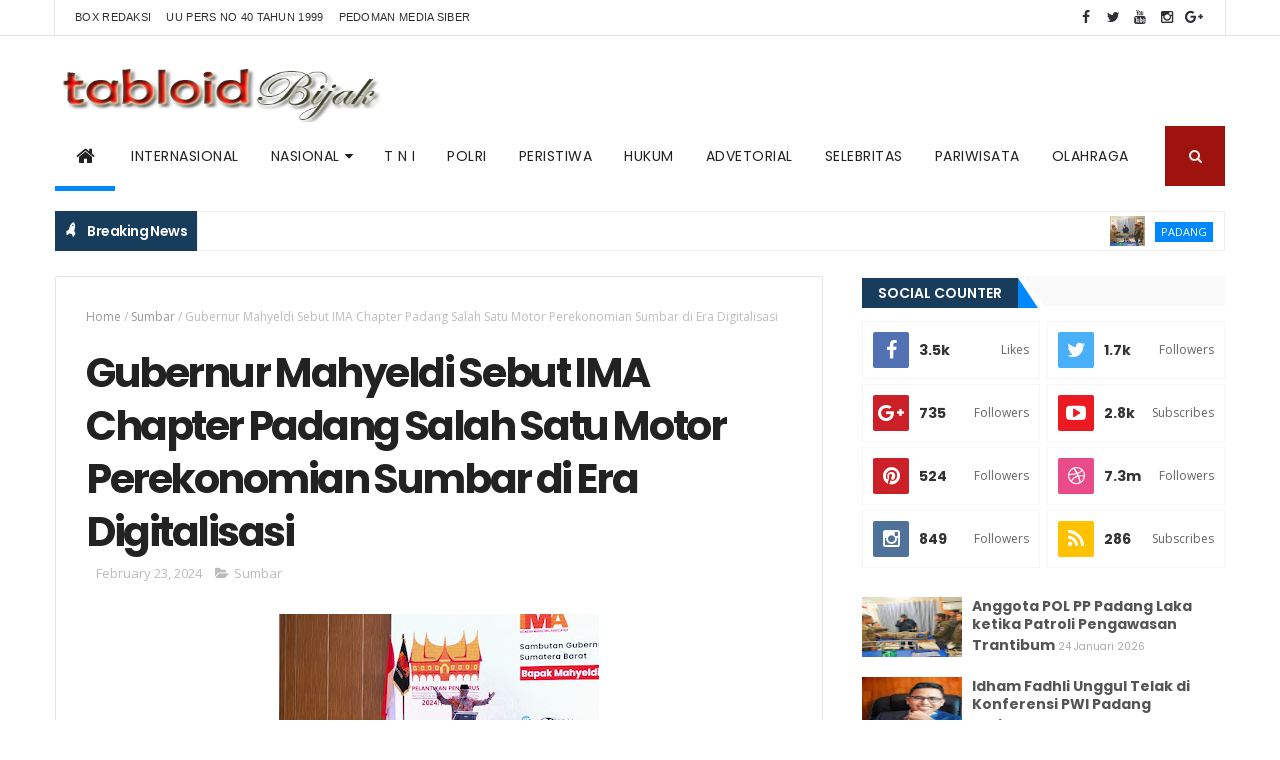

--- FILE ---
content_type: text/html; charset=utf-8
request_url: https://www.google.com/recaptcha/api2/aframe
body_size: 268
content:
<!DOCTYPE HTML><html><head><meta http-equiv="content-type" content="text/html; charset=UTF-8"></head><body><script nonce="B5SOvHuWp53iLuRZWqA7nw">/** Anti-fraud and anti-abuse applications only. See google.com/recaptcha */ try{var clients={'sodar':'https://pagead2.googlesyndication.com/pagead/sodar?'};window.addEventListener("message",function(a){try{if(a.source===window.parent){var b=JSON.parse(a.data);var c=clients[b['id']];if(c){var d=document.createElement('img');d.src=c+b['params']+'&rc='+(localStorage.getItem("rc::a")?sessionStorage.getItem("rc::b"):"");window.document.body.appendChild(d);sessionStorage.setItem("rc::e",parseInt(sessionStorage.getItem("rc::e")||0)+1);localStorage.setItem("rc::h",'1769352980600');}}}catch(b){}});window.parent.postMessage("_grecaptcha_ready", "*");}catch(b){}</script></body></html>

--- FILE ---
content_type: text/javascript; charset=UTF-8
request_url: https://www.tabloidbijak.co/feeds/posts/default?alt=json-in-script&max-results=3&callback=jQuery111004969945523890451_1769352976979&_=1769352976980
body_size: 8042
content:
// API callback
jQuery111004969945523890451_1769352976979({"version":"1.0","encoding":"UTF-8","feed":{"xmlns":"http://www.w3.org/2005/Atom","xmlns$openSearch":"http://a9.com/-/spec/opensearchrss/1.0/","xmlns$blogger":"http://schemas.google.com/blogger/2008","xmlns$georss":"http://www.georss.org/georss","xmlns$gd":"http://schemas.google.com/g/2005","xmlns$thr":"http://purl.org/syndication/thread/1.0","id":{"$t":"tag:blogger.com,1999:blog-6219247190526199621"},"updated":{"$t":"2026-01-25T03:05:06.648-08:00"},"category":[{"term":"Sumbar"},{"term":"Solok"},{"term":"Polri"},{"term":"Padang"},{"term":"Nasional"},{"term":"Hukum"},{"term":"Pasaman"},{"term":"Bupati"},{"term":"Sabar AS"},{"term":"Internasional"},{"term":"Bupati Pasaman"},{"term":"Stunting"},{"term":"Selebriti"},{"term":"Sukardi"},{"term":"DPRD"},{"term":"Pariwisata"},{"term":"KPU Pasaman"},{"term":"Sosialisasi"},{"term":"Cawabup"},{"term":"KPU"},{"term":"Bawaslu"},{"term":"Duo Koto"},{"term":"Gubernur Sumbar"},{"term":"Cabup"},{"term":"Danny Ismaya"},{"term":"Latsitardanus"},{"term":"Peristiwa"},{"term":"TSR"},{"term":"Wabup"},{"term":"Wakil Bupati"},{"term":"Berita"},{"term":"Kapolres Latsitardanus"},{"term":"Sobeng Suradal"},{"term":"Benny Utama"},{"term":"Lubuk Sikaping"},{"term":"Martias"},{"term":"Panti"},{"term":"Pendaftaran"},{"term":"Rao"},{"term":"Sekda"},{"term":"Anggota DPRD"},{"term":"Bimtek"},{"term":"Blusukan"},{"term":"Irigasi"},{"term":"Media"},{"term":"Nagari"},{"term":"Paslon"},{"term":"Pemilu"},{"term":"SASUAI"},{"term":"Sabar"},{"term":"Tinjau"},{"term":"Wakil DPRD"},{"term":"Yuhastihar"},{"term":"kajari"},{"term":"Banjir"},{"term":"Bantuan"},{"term":"Bola Voli"},{"term":"Bupat Pasaman"},{"term":"Bupati dan Wakil Bupati"},{"term":"DPRD Pasaman"},{"term":"DPRRI"},{"term":"Dapil II"},{"term":"Dapoer Mami"},{"term":"Deklarasi"},{"term":"Disabilitas"},{"term":"Disdik"},{"term":"Eka Hariani Sandra"},{"term":"Forkopimda"},{"term":"Geopark"},{"term":"Hamdan"},{"term":"Kejaksaan Negeri Pasaman"},{"term":"Kejari Pasaman"},{"term":"Kemenpora"},{"term":"Ladang Panjang"},{"term":"MODE"},{"term":"Nagari Durian Tinggi"},{"term":"PAW"},{"term":"Paslon Bupati"},{"term":"Pertanian"},{"term":"Pramuka"},{"term":"SabarAS"},{"term":"Saksi"},{"term":"TNI"},{"term":"Wabup Pasaman"},{"term":"Wakil"},{"term":"Wakil Bupati Pasaman"},{"term":"Yudho Huntoro"},{"term":"mendaftar"},{"term":"100 Hari"},{"term":"12"},{"term":"17 Agustus"},{"term":"2025-2045"},{"term":"77"},{"term":"ASN"},{"term":"AWAK MEDIA"},{"term":"Aia Dingin"},{"term":"Aia Manggih Barat"},{"term":"Akreditasi"},{"term":"Alfajri"},{"term":"Ali Muda"},{"term":"Ali Muda SH"},{"term":"Anggota Dprd Pasaman"},{"term":"Antoni Rahmat"},{"term":"Apel"},{"term":"Apel HAB"},{"term":"Apresiasi"},{"term":"Aprial"},{"term":"Arumas"},{"term":"Audy"},{"term":"Award"},{"term":"BBGRM"},{"term":"BMKG"},{"term":"Bacaleg DPR RI"},{"term":"Bacaleg DPRRI"},{"term":"Bandung"},{"term":"Banjir Longsor"},{"term":"Bank Nagari"},{"term":"Bantuan Bencana"},{"term":"Bencana"},{"term":"Beretika"},{"term":"Bergerak"},{"term":"Beri"},{"term":"Berimtaq"},{"term":"Berkas"},{"term":"Binjai"},{"term":"Bkt"},{"term":"Bombay"},{"term":"Bonjol"},{"term":"Buka"},{"term":"Bukak"},{"term":"Bukitinggi"},{"term":"Bukittinggi"},{"term":"Bulan Dana PMI"},{"term":"Bung Hatta"},{"term":"Cabup. Cawabup"},{"term":"Caleg"},{"term":"Calon"},{"term":"Calon Bupati dan Wakil Bupati"},{"term":"Camat Panti"},{"term":"Camat Rao"},{"term":"Cubadak"},{"term":"DANDIM"},{"term":"DPMPTSP"},{"term":"DPT"},{"term":"Dapil 5"},{"term":"Darul Ulum"},{"term":"Debat"},{"term":"Debat Kandidat"},{"term":"Dedot"},{"term":"Demokrat"},{"term":"Dewan"},{"term":"Dilestarikan"},{"term":"Diri"},{"term":"Diversi"},{"term":"Dua Remaja"},{"term":"Dufi"},{"term":"Dukung"},{"term":"Dukungan"},{"term":"Dukungan Masyarakat"},{"term":"Edward"},{"term":"Eka"},{"term":"Eka hariani"},{"term":"Ekonomi"},{"term":"Emir Hotel"},{"term":"Epyardi Asda"},{"term":"Equator"},{"term":"Evaluasi"},{"term":"Fauzana"},{"term":"Fun Swimming Competition"},{"term":"Futsal"},{"term":"GOR"},{"term":"GOR Tuanku Rao"},{"term":"Gakkumdu"},{"term":"Gelar"},{"term":"Golkar"},{"term":"Gunawan"},{"term":"HARDIKNAS"},{"term":"HUT Bhayangakara"},{"term":"HUT PGRI"},{"term":"HUT TNI"},{"term":"HUT ke 78"},{"term":"Hadiri"},{"term":"Harpram"},{"term":"Hendri"},{"term":"Hukuman Mati"},{"term":"Idola"},{"term":"Ikan Larangan"},{"term":"Imoh"},{"term":"Irup"},{"term":"Ismaya"},{"term":"Isra"},{"term":"Jon Kennedy Azis"},{"term":"Juara"},{"term":"KAN Muaro Tais"},{"term":"KLBI PWI"},{"term":"KOK Kec Bonjol"},{"term":"KPPS"},{"term":"KPUD Pasaman"},{"term":"Kajati"},{"term":"Kapolres"},{"term":"Kapolres Pasaman"},{"term":"Kasus Korupsi"},{"term":"Kasus Narkoba"},{"term":"Kebakaran"},{"term":"Kedua"},{"term":"Kegiatan"},{"term":"Kejaksaan"},{"term":"Kejaksaan Negeri Psm"},{"term":"Kejaksaan Negri"},{"term":"Kelompok Tani"},{"term":"Kemenag"},{"term":"Kemenkraf"},{"term":"Kesbangpol"},{"term":"Kesehatan"},{"term":"Ketua Tim"},{"term":"Khadafi"},{"term":"Khatam Quran"},{"term":"Khatib Jumat"},{"term":"Komisi VIII"},{"term":"Komparati"},{"term":"Komunitas"},{"term":"Konsolidasi"},{"term":"Kuasai"},{"term":"Kuliah Umum"},{"term":"Kumpulan"},{"term":"LETKOL BUDHI PARASETYO"},{"term":"LKPJ"},{"term":"Laksamana Muda TNI (Purn)"},{"term":"Lanai Hilir."},{"term":"Lanjutkan"},{"term":"Lansek kodok"},{"term":"Lantik"},{"term":"Latsitarda"},{"term":"Legal Expo"},{"term":"Linjuang"},{"term":"Lintas"},{"term":"Louncing"},{"term":"Lu uk Sikaping"},{"term":"Lubuak Godang"},{"term":"Lusi"},{"term":"MBG"},{"term":"MTQ"},{"term":"Mahyeldi"},{"term":"Makam Pahlawan"},{"term":"Mapun"},{"term":"Maraondak"},{"term":"Matuse"},{"term":"Maulud"},{"term":"Mck"},{"term":"Media Indonesi"},{"term":"Membludak"},{"term":"Menyatakan Sikap"},{"term":"Meriah"},{"term":"Mikraj"},{"term":"Milenial"},{"term":"MoU"},{"term":"Mobile Legend"},{"term":"Musrenbang"},{"term":"Nabi"},{"term":"Naiak Gadang Gala"},{"term":"Narasumber"},{"term":"Narkotika"},{"term":"Negeri"},{"term":"Netralitas"},{"term":"Next Leaders"},{"term":"Open Tournamen"},{"term":"PANJA"},{"term":"PGRI"},{"term":"PILKADA 2014"},{"term":"PMI Kab. Pasaman"},{"term":"PPPK"},{"term":"PSU"},{"term":"Padang Gelugur"},{"term":"Panas Bumi"},{"term":"Panen Raya"},{"term":"Panitia"},{"term":"Panti Selatan"},{"term":"Panti Utara"},{"term":"Paripurna"},{"term":"Partai"},{"term":"Pasangan"},{"term":"Pasar Inpres"},{"term":"Pasar Lama"},{"term":"Paslon SASUAI"},{"term":"Paslon. Sasuai"},{"term":"Pasman"},{"term":"Pauh"},{"term":"Pdg Gelugur"},{"term":"Pekanbaru"},{"term":"Pembekalan Saksi"},{"term":"Pemenagan"},{"term":"Pemeriksaan kesehatan"},{"term":"Pemilihan"},{"term":"Pemilukada"},{"term":"Pemuda Benteng"},{"term":"Pendidikan"},{"term":"Pendidikan Gratis"},{"term":"Pengawasan"},{"term":"Pengering"},{"term":"Penghargaa"},{"term":"Penghargaan"},{"term":"Pengunduran"},{"term":"Pensiunan"},{"term":"Penyuluh"},{"term":"Penyuluhan"},{"term":"Perbaikan"},{"term":"Perdana"},{"term":"Perekrutan"},{"term":"Pers Gathering"},{"term":"Persiapan"},{"term":"Pidato"},{"term":"Pinang"},{"term":"Pjs Bupati Pasaman"},{"term":"Pleno"},{"term":"Pode"},{"term":"Pokir"},{"term":"Polindes"},{"term":"Politik"},{"term":"Polres"},{"term":"Polres Pasaman"},{"term":"Pondok Pesantren"},{"term":"Presiden RI"},{"term":"Prestasi"},{"term":"RPJMD"},{"term":"RPMJD"},{"term":"RSUD"},{"term":"Rahmi Wahidah"},{"term":"Raker"},{"term":"Rakor"},{"term":"Rakor KPU"},{"term":"Ranperda"},{"term":"Rapat"},{"term":"Rapat Pleno"},{"term":"Rawiya"},{"term":"Reses"},{"term":"Resmikan TK"},{"term":"Ruang"},{"term":"Rutan Kla II"},{"term":"SD 05 Pauh"},{"term":"SILATURAHMI"},{"term":"SMA Duo Koto"},{"term":"SMAN2"},{"term":"SMKN1"},{"term":"SMPN 1"},{"term":"Sabar.AS"},{"term":"Sako Kari Ibrahim"},{"term":"Sanitasi"},{"term":"Savar AS"},{"term":"Sejarah"},{"term":"Seminar"},{"term":"Senam Sehat"},{"term":"Sepak Bola"},{"term":"Serah Terima"},{"term":"Serdadu"},{"term":"Serentak"},{"term":"Silog"},{"term":"Simpat"},{"term":"Sitab"},{"term":"So"},{"term":"Sobeng"},{"term":"Sopyan"},{"term":"Stanting"},{"term":"Study"},{"term":"Suliki"},{"term":"Sum"},{"term":"Sumba"},{"term":"Sumbar II"},{"term":"Syamsiar Thaib"},{"term":"TPS"},{"term":"TSR Prov"},{"term":"Tahapan Pemilukada"},{"term":"Tak Terbendung"},{"term":"Takziah"},{"term":"Tarkam"},{"term":"Tekhnis"},{"term":"Terbuka"},{"term":"Tes Urin"},{"term":"Tigonagari"},{"term":"Tingkatkan"},{"term":"Tradisi Balimau"},{"term":"Tribun"},{"term":"Turnamen"},{"term":"Turnamen Futsal"},{"term":"Tutup"},{"term":"Ulang Tahun"},{"term":"Wagub"},{"term":"Wakapolres"},{"term":"Wakil Ketua DPRD"},{"term":"Walinagari"},{"term":"Wartawan"},{"term":"Wawancara PPS"},{"term":"Webinar"},{"term":"Welly Anggit"},{"term":"Welly Suheri"},{"term":"Welly-Anggit"},{"term":"Whorkshop"},{"term":"Widya Navies"},{"term":"Wirid Yasin"},{"term":"Wisuda Tahfiz"},{"term":"Yulius Erita"},{"term":"Ziarah"},{"term":"ajukan Pengunduran diri"},{"term":"event"},{"term":"himbau"},{"term":"ke 78"},{"term":"lansek Kodok Barat"},{"term":"liga 1"},{"term":"mendukung"},{"term":"pasaman sehat"},{"term":"pembentukan"},{"term":"pemeriksaan"},{"term":"rekap Dpt"},{"term":"tupoksi"}],"title":{"type":"text","$t":"Tabloid Bijak"},"subtitle":{"type":"html","$t":""},"link":[{"rel":"http://schemas.google.com/g/2005#feed","type":"application/atom+xml","href":"https:\/\/www.tabloidbijak.co\/feeds\/posts\/default"},{"rel":"self","type":"application/atom+xml","href":"https:\/\/www.blogger.com\/feeds\/6219247190526199621\/posts\/default?alt=json-in-script\u0026max-results=3"},{"rel":"alternate","type":"text/html","href":"https:\/\/www.tabloidbijak.co\/"},{"rel":"hub","href":"http://pubsubhubbub.appspot.com/"},{"rel":"next","type":"application/atom+xml","href":"https:\/\/www.blogger.com\/feeds\/6219247190526199621\/posts\/default?alt=json-in-script\u0026start-index=4\u0026max-results=3"}],"author":[{"name":{"$t":"Admin"},"uri":{"$t":"http:\/\/www.blogger.com\/profile\/16878399241768512001"},"email":{"$t":"noreply@blogger.com"},"gd$image":{"rel":"http://schemas.google.com/g/2005#thumbnail","width":"28","height":"32","src":"\/\/blogger.googleusercontent.com\/img\/b\/R29vZ2xl\/AVvXsEik-SwNb8dq2m7Yr_7VvRCbf_l6R-z08_CK8brOW10okTG9Oz390Zv7H4k1Vc9u8s66698ZD-OvnJ87CfHIrHLGNURELBFEkJu5iSwFmJZDFlat189NqPkBbkR18BrG2Zt61z_RRk-Oh5t-LU0LLP3X4AAKwrd02NclBWnF8ASxgsul\/s220\/5941930F-8223-46FB-A357-3E98B6733A3E.jpeg"}}],"generator":{"version":"7.00","uri":"http://www.blogger.com","$t":"Blogger"},"openSearch$totalResults":{"$t":"6598"},"openSearch$startIndex":{"$t":"1"},"openSearch$itemsPerPage":{"$t":"3"},"entry":[{"id":{"$t":"tag:blogger.com,1999:blog-6219247190526199621.post-5993511667791144965"},"published":{"$t":"2026-01-24T20:28:00.000-08:00"},"updated":{"$t":"2026-01-24T20:28:55.350-08:00"},"category":[{"scheme":"http://www.blogger.com/atom/ns#","term":"Padang"}],"title":{"type":"text","$t":"Anggota POL PP Padang Laka ketika Patroli Pengawasan Trantibum"},"content":{"type":"html","$t":"\u003Cp\u003E\u003C\/p\u003E\u003Cdiv class=\"separator\" style=\"clear: both; text-align: center;\"\u003E\u003Ca href=\"https:\/\/blogger.googleusercontent.com\/img\/b\/R29vZ2xl\/AVvXsEiPm4JL-4C4nqMTd5G56o4vpgb5NPIgojG8xVwovdHKwls17uKmVynyxXUT2_VpdYSwEEVAkCRWlQbQOSIx_rpxLGX8Iz4MzjUg_mJjGK5BaDybA7hUEn3KKaB0AfiXgqyPH7bNHPT6tg4S2Jj6FWVuI2UwwJI8nUFAW2I1mmGiwJ58_FxSbmmLh-r7sQPT\/s1600\/6eb42466-fa4a-4d01-b80d-308f3c0122a8.jpeg\" imageanchor=\"1\" style=\"margin-left: 1em; margin-right: 1em;\"\u003E\u003Cimg border=\"0\" data-original-height=\"1200\" data-original-width=\"1600\" height=\"240\" src=\"https:\/\/blogger.googleusercontent.com\/img\/b\/R29vZ2xl\/AVvXsEiPm4JL-4C4nqMTd5G56o4vpgb5NPIgojG8xVwovdHKwls17uKmVynyxXUT2_VpdYSwEEVAkCRWlQbQOSIx_rpxLGX8Iz4MzjUg_mJjGK5BaDybA7hUEn3KKaB0AfiXgqyPH7bNHPT6tg4S2Jj6FWVuI2UwwJI8nUFAW2I1mmGiwJ58_FxSbmmLh-r7sQPT\/s320\/6eb42466-fa4a-4d01-b80d-308f3c0122a8.jpeg\" width=\"320\" \/\u003E\u003C\/a\u003E\u003C\/div\u003E\u003Cbr \/\u003ETabloidbijak.co - Seorang anggota Satuan Polisi Pamong Praja (Satpol PP) Kota Padang atas nama David, Unit Penegak Internal (PTI), mengalami kecelakaan kerja pada Minggu (25\/01\/2026) sekitar pukul 04.30 WIB saat melaksanakan patroli pengawasan ketertiban umum dan ketenteraman masyarakat (trantibum).\u003Cp\u003E\u003C\/p\u003E\u003Cp\u003EKorban mengalami patah tulang pada kaki kiri setelah ditabrak kendaraan roda dua ketika melakukan pembubaran massa yang menghalang-halangi kendaraan patroli.\u003C\/p\u003E\u003Cp\u003EKegiatan patroli tersebut dipimpin oleh Rio Ebu Pratama Kepala Bidang P3D Satpol PP Kota Padang, dan dimulai sejak pukul 03.00 WIB dengan menyasar sejumlah lokasi rawan gangguan trantibum.\u003C\/p\u003E\u003Cp\u003EDalam kegiatan pengawasan, petugas melakukan pengamanan terhadap muda-mudi di beberapa lokasi, yaitu di kawasan Rimbo Kaluang mengamankan 8 orang perempuan, di kawasan Jalan Khatib Sulaiman mengamankan 1 orang perempuan, serta di kawasan Batang Arau mengamankan 6 orang terdiri dari 4 perempuan dan 2 laki-laki, sekaligus menyita 1 botol minuman beralkohol golongan B.\u003C\/p\u003E\u003Cp\u003ESaat perjalanan kembali menuju Markas Komando Satpol PP Kota Padang, massa melakukan tindakan anarkis serta memprovokasi dengan melempari kendaraan petugas menggunakan benda-benda tumpul. Dalam upaya pembubaran paksa, korban ditabrak sepeda motor merek Honda beat.\u003C\/p\u003E\u003Cp\u003EMenanggapi kejadian tersebut, Kepala Satpol PP Kota Padang menyampaikan keprihatinannya.\u003C\/p\u003E\u003Cp\u003E“Kami sangat menyayangkan adanya tindakan yang membahayakan keselamatan petugas saat menjalankan tugas penegakan peraturan daerah dan menjaga ketertiban umum,” tegasnya.\u003C\/p\u003E\u003Cp\u003EIa menambahkan bahwa pihaknya akan mengambil langkah tegas.\u003C\/p\u003E\u003Cp\u003E“Segala bentuk kekerasan terhadap petugas tidak akan ditoleransi. Kami akan berkoordinasi dengan aparat penegak hukum untuk menindak pelaku sesuai aturan yang berlaku,” ujarnya.\u003C\/p\u003E\u003Cp\u003ESaat ini korban telah mendapatkan penanganan medis, sementara seluruh pelanggaran trantibum yang diamankan tengah diproses sesuai ketentuan perundang-undangan.\u003C\/p\u003E"},"link":[{"rel":"replies","type":"application/atom+xml","href":"https:\/\/www.tabloidbijak.co\/feeds\/5993511667791144965\/comments\/default","title":"Post Comments"},{"rel":"replies","type":"text/html","href":"https:\/\/www.tabloidbijak.co\/2026\/01\/anggota-pol-pp-padang-alami-laka-ketika.html#comment-form","title":"0 Comments"},{"rel":"edit","type":"application/atom+xml","href":"https:\/\/www.blogger.com\/feeds\/6219247190526199621\/posts\/default\/5993511667791144965"},{"rel":"self","type":"application/atom+xml","href":"https:\/\/www.blogger.com\/feeds\/6219247190526199621\/posts\/default\/5993511667791144965"},{"rel":"alternate","type":"text/html","href":"https:\/\/www.tabloidbijak.co\/2026\/01\/anggota-pol-pp-padang-alami-laka-ketika.html","title":"Anggota POL PP Padang Laka ketika Patroli Pengawasan Trantibum"}],"author":[{"name":{"$t":"Admin"},"uri":{"$t":"http:\/\/www.blogger.com\/profile\/16878399241768512001"},"email":{"$t":"noreply@blogger.com"},"gd$image":{"rel":"http://schemas.google.com/g/2005#thumbnail","width":"28","height":"32","src":"\/\/blogger.googleusercontent.com\/img\/b\/R29vZ2xl\/AVvXsEik-SwNb8dq2m7Yr_7VvRCbf_l6R-z08_CK8brOW10okTG9Oz390Zv7H4k1Vc9u8s66698ZD-OvnJ87CfHIrHLGNURELBFEkJu5iSwFmJZDFlat189NqPkBbkR18BrG2Zt61z_RRk-Oh5t-LU0LLP3X4AAKwrd02NclBWnF8ASxgsul\/s220\/5941930F-8223-46FB-A357-3E98B6733A3E.jpeg"}}],"media$thumbnail":{"xmlns$media":"http://search.yahoo.com/mrss/","url":"https:\/\/blogger.googleusercontent.com\/img\/b\/R29vZ2xl\/AVvXsEiPm4JL-4C4nqMTd5G56o4vpgb5NPIgojG8xVwovdHKwls17uKmVynyxXUT2_VpdYSwEEVAkCRWlQbQOSIx_rpxLGX8Iz4MzjUg_mJjGK5BaDybA7hUEn3KKaB0AfiXgqyPH7bNHPT6tg4S2Jj6FWVuI2UwwJI8nUFAW2I1mmGiwJ58_FxSbmmLh-r7sQPT\/s72-c\/6eb42466-fa4a-4d01-b80d-308f3c0122a8.jpeg","height":"72","width":"72"},"thr$total":{"$t":"0"}},{"id":{"$t":"tag:blogger.com,1999:blog-6219247190526199621.post-3467016981972193817"},"published":{"$t":"2026-01-24T19:22:00.000-08:00"},"updated":{"$t":"2026-01-24T19:22:55.614-08:00"},"category":[{"scheme":"http://www.blogger.com/atom/ns#","term":"Sumbar"}],"title":{"type":"text","$t":"Transformasi Digital Daerah Menguat, Pemprov Sumbar Raih Apresiasi Bank Indonesia Award"},"content":{"type":"html","$t":"\u003Cp\u003E\u003C\/p\u003E\u003Cp\u003E\u003C\/p\u003E\u003Cdiv class=\"separator\" style=\"clear: both; text-align: center;\"\u003E\u003Ca href=\"https:\/\/blogger.googleusercontent.com\/img\/b\/R29vZ2xl\/AVvXsEjPMgrBrU458Oc6FDAoF93AQBY3Y7uK_aoSW-69NsrI38SqoPLkRn_bvKoZgTUqY3f-lniTQTJK19vbeScio0Asi8VFbpeHTHiPOYmT0lM-hxlxp_XPwmSedd85cGRTFHs-lg-MNqqCJWwheJgvB1whSm_4CbIOZNEI2HsoZ9w0uRx3uN-pDvffc7Qa8HN7\/s1267\/8298d1f8-6353-44c5-a87c-44cdafc0d0d2.jpeg\" imageanchor=\"1\" style=\"margin-left: 1em; margin-right: 1em;\"\u003E\u003Cimg border=\"0\" data-original-height=\"1267\" data-original-width=\"1080\" height=\"320\" src=\"https:\/\/blogger.googleusercontent.com\/img\/b\/R29vZ2xl\/AVvXsEjPMgrBrU458Oc6FDAoF93AQBY3Y7uK_aoSW-69NsrI38SqoPLkRn_bvKoZgTUqY3f-lniTQTJK19vbeScio0Asi8VFbpeHTHiPOYmT0lM-hxlxp_XPwmSedd85cGRTFHs-lg-MNqqCJWwheJgvB1whSm_4CbIOZNEI2HsoZ9w0uRx3uN-pDvffc7Qa8HN7\/s320\/8298d1f8-6353-44c5-a87c-44cdafc0d0d2.jpeg\" width=\"273\" \/\u003E\u003C\/a\u003E\u003C\/div\u003E\u003Cbr \/\u003ETabloidbijak.co - Bank Indonesia memberikan apresiasi kepada sejumlah pemerintah daerah di Sumatera Barat (Sumbar) atas capaian dan konsistensinya dalam mempercepat digitalisasi keuangan daerah melalui ajang Championship Tim Percepatan dan Perluasan Digitalisasi Daerah (TP2DD) 2025, Bank Indonesia Award 2025, serta Apresiasi Mitra Pemerintah Kolaboratif 2025.\u003Cp\u003E\u003C\/p\u003E\u003Cp\u003EGubernur Sumbar, Mahyeldi Ansharullah menyampaikan penghargaan tersebut menjadi bukti komitmen bersama pemerintah daerah di Sumbar dalam mendorong transformasi digital yang berdampak langsung pada peningkatan kualitas pelayanan publik dan penguatan ekonomi daerah.\u003C\/p\u003E\u003Cp\u003E“Penghargaan ini adalah hasil kerja bersama seluruh pemerintah daerah di Sumatera Barat yang terus berupaya memperluas elektronifikasi transaksi pemerintah daerah, meningkatkan transparansi, serta mempermudah akses layanan publik melalui sistem digital,” ujar Mahyeldi di Padang, Sabtu (24\/1\/2026).\u003C\/p\u003E\u003Cp\u003EIa menegaskan, Pemerintah Provinsi bersama Bank Indonesia secara konsisten terus mendorong 19 kabupaten dan kota di Sumbar untuk mempercepat digitalisasi daerah, mulai dari perluasan kanal pembayaran non tunai hingga optimalisasi penggunaan QRIS dalam berbagai layanan pemerintah.\u003C\/p\u003E\u003Cp\u003E“Digitalisasi bukan sekadar tuntutan zaman, tetapi kebutuhan untuk menghadirkan tata kelola pemerintahan yang lebih efisien, akuntabel, dan inklusif. Kita ingin manfaatnya benar-benar dirasakan oleh masyarakat,” tambahnya.\u003C\/p\u003E\u003Cp\u003EDalam ajang Bank Indonesia Award 2025, Pemprov Sumbar berhasil meraih penghargaan tingkat nasional sebagai Pemerintah Provinsi Penggerak Ekonomi Digital Nasional Terbaik Wilayah Sumatera. Sementara itu, dalam ajang Championship TP2DD 2025, Pemerintah Kota Payakumbuh mencatatkan prestasi sebagai peringkat pertama TP2DD terbaik wilayah Sumatera, disusul Kabupaten Sijunjung sebagai peringkat kedua terbaik kategori layanan sistem pembayaran.\u003C\/p\u003E\u003Cp\u003ESelain itu, Bank Indonesia juga memberikan Apresiasi Mitra Pemerintah Kolaboratif 2025 kepada Pemprov Sumbar, Pemerintah Kota Padang Panjang, dan Pemerintah Kabupaten Solok. Karena dinilai berperan aktif dan kolaboratif dalam mendukung percepatan digitalisasi daerah.\u003C\/p\u003E\u003Cp\u003EKepala Perwakilan Bank Indonesia Provinsi Sumbar, Mohamad Abdul Majid Ikram menyampaikan apresiasi dan ucapan selamat kepada seluruh pemerintah daerah di Sumbar yang berhasil meraih penghargaan.\u003C\/p\u003E\u003Cp\u003E“Kami mengucapkan selamat kepada pemerintah daerah di Sumatera Barat atas raihan prestasi dalam ajang TP2DD 2025, BI Award 2025, serta Apresiasi Mitra Pemerintah Kolaboratif. Penghargaan ini mencerminkan komitmen kuat bersama dalam mempercepat transformasi digital, memperkuat ekosistem pembayaran, serta menghadirkan layanan publik yang semakin inklusif, efisien, dan aman,” ujarnya.\u003C\/p\u003E\u003Cp\u003EIa menegaskan, Bank Indonesia akan terus memperkuat sinergi dan kolaborasi dengan seluruh pemerintah daerah di Sumbar guna mewujudkan digitalisasi yang berkelanjutan, sebagai fondasi pertumbuhan ekonomi daerah yang inklusif dan berdaya saing.\u003C\/p\u003E\u003Cp\u003ECapaian ini sekaligus menegaskan posisi Sumbar sebagai salah satu provinsi terdepan di wilayah Sumatera dalam mendorong percepatan dan perluasan digitalisasi daerah melalui kolaborasi lintas sektor yang kuat. (adpsb\/bud)\u003C\/p\u003E"},"link":[{"rel":"replies","type":"application/atom+xml","href":"https:\/\/www.tabloidbijak.co\/feeds\/3467016981972193817\/comments\/default","title":"Post Comments"},{"rel":"replies","type":"text/html","href":"https:\/\/www.tabloidbijak.co\/2026\/01\/transformasi-digital-daerah-menguat.html#comment-form","title":"0 Comments"},{"rel":"edit","type":"application/atom+xml","href":"https:\/\/www.blogger.com\/feeds\/6219247190526199621\/posts\/default\/3467016981972193817"},{"rel":"self","type":"application/atom+xml","href":"https:\/\/www.blogger.com\/feeds\/6219247190526199621\/posts\/default\/3467016981972193817"},{"rel":"alternate","type":"text/html","href":"https:\/\/www.tabloidbijak.co\/2026\/01\/transformasi-digital-daerah-menguat.html","title":"Transformasi Digital Daerah Menguat, Pemprov Sumbar Raih Apresiasi Bank Indonesia Award"}],"author":[{"name":{"$t":"Admin"},"uri":{"$t":"http:\/\/www.blogger.com\/profile\/16878399241768512001"},"email":{"$t":"noreply@blogger.com"},"gd$image":{"rel":"http://schemas.google.com/g/2005#thumbnail","width":"28","height":"32","src":"\/\/blogger.googleusercontent.com\/img\/b\/R29vZ2xl\/AVvXsEik-SwNb8dq2m7Yr_7VvRCbf_l6R-z08_CK8brOW10okTG9Oz390Zv7H4k1Vc9u8s66698ZD-OvnJ87CfHIrHLGNURELBFEkJu5iSwFmJZDFlat189NqPkBbkR18BrG2Zt61z_RRk-Oh5t-LU0LLP3X4AAKwrd02NclBWnF8ASxgsul\/s220\/5941930F-8223-46FB-A357-3E98B6733A3E.jpeg"}}],"media$thumbnail":{"xmlns$media":"http://search.yahoo.com/mrss/","url":"https:\/\/blogger.googleusercontent.com\/img\/b\/R29vZ2xl\/AVvXsEjPMgrBrU458Oc6FDAoF93AQBY3Y7uK_aoSW-69NsrI38SqoPLkRn_bvKoZgTUqY3f-lniTQTJK19vbeScio0Asi8VFbpeHTHiPOYmT0lM-hxlxp_XPwmSedd85cGRTFHs-lg-MNqqCJWwheJgvB1whSm_4CbIOZNEI2HsoZ9w0uRx3uN-pDvffc7Qa8HN7\/s72-c\/8298d1f8-6353-44c5-a87c-44cdafc0d0d2.jpeg","height":"72","width":"72"},"thr$total":{"$t":"0"}},{"id":{"$t":"tag:blogger.com,1999:blog-6219247190526199621.post-5146252309750966223"},"published":{"$t":"2026-01-24T05:24:00.000-08:00"},"updated":{"$t":"2026-01-24T19:26:56.889-08:00"},"category":[{"scheme":"http://www.blogger.com/atom/ns#","term":"Sumbar"}],"title":{"type":"text","$t":"Idham Fadhli Unggul Telak di Konferensi PWI Padang Pariaman"},"content":{"type":"html","$t":"\u003Cp\u003E\u003C\/p\u003E\u003Cdiv class=\"separator\" style=\"clear: both; text-align: center;\"\u003E\u003Cblockquote\u003E\u003Ca href=\"https:\/\/blogger.googleusercontent.com\/img\/b\/R29vZ2xl\/AVvXsEjIjBzIgS08i8hIwdEG1uKg9TfK-OXwLqC45ljxaJHjV9EvtAEgiOZa5X2t6bn_Oaa6Wk8pMlw7h80Fqeu9vm1G22l2K4p3nskXuTWXGtAoCLHBVFQxmRBdo-nGajyslnX409XqzM53eaGQduQFRStd5mv_PQfIY65IYS6JR4SDDavBETsi5l5rFq_66Fnm\/s1356\/f0c536ef-8790-4d9b-b438-532061e688df.jpeg\" imageanchor=\"1\" style=\"margin-left: 1em; margin-right: 1em;\"\u003E\u003Cimg border=\"0\" data-original-height=\"1356\" data-original-width=\"1356\" height=\"320\" src=\"https:\/\/blogger.googleusercontent.com\/img\/b\/R29vZ2xl\/AVvXsEjIjBzIgS08i8hIwdEG1uKg9TfK-OXwLqC45ljxaJHjV9EvtAEgiOZa5X2t6bn_Oaa6Wk8pMlw7h80Fqeu9vm1G22l2K4p3nskXuTWXGtAoCLHBVFQxmRBdo-nGajyslnX409XqzM53eaGQduQFRStd5mv_PQfIY65IYS6JR4SDDavBETsi5l5rFq_66Fnm\/s320\/f0c536ef-8790-4d9b-b438-532061e688df.jpeg\" width=\"320\" \/\u003E\u003C\/a\u003E\u003C\/blockquote\u003E\u003C\/div\u003E\u003Cbr \/\u003ETabloidbijak.co - Idham Fadhli meraih suara terbanyak dalam Pemilihan Ketua PWI Padang Pariaman\/Pariaman masa bakti 2026-2029. Ia mendapat lebih dari 50 persen suara dalam Konferensi VII PWI Padang Pariaman\/Pariaman tersebut.\u003Cp\u003E\u003C\/p\u003E\u003Cp\u003ESekretaris Panitia Konferensi VII PWI Padang Pariaman\/Pariaman, Aris Prima Gunawan, mejelaskan bahwa dari hasil pemilihan, Idham Fadhli memperoleh 10 suara. Sedangkan peraih suara kedua terbanyak yaitu Ikhlas Darma Murya sebanyak 4 suara, dan Ahmad Damanhuri mendapat 2 suara.\u003C\/p\u003E\u003Cp\u003E“Jadi, dari 17 anggota yang ditetapkan memiliki hak pilih, terdapat 1 orang anggota yang memutuskan untuk abstain atau tidak mencoblos surat suara,” ungkap Aris, Sabtu sore (24\/1\/2026).\u003C\/p\u003E\u003Cp\u003ESetelah terpilihnya Idham Fadhli sebagai ketua baru, sambungnya, tahap berikutnya membentuk Tim Formatur yang tugasnya Menyusun struktur kepengurusan.\u003C\/p\u003E\u003Cp\u003E“Tim Formatur sudah dibentuk. Semoga mereka bisa bekerja cepat dalam penyusunan pengurus yang sejalan dengan visi-misi ketua terpilih,” imbuh Aris yang juga masuk dalam Tim Formatur tersebut.\u003C\/p\u003E\u003Cp\u003ESedangkan Ketua PWI Padang Pariaman\/Pariaman terpilih, Idham Fadhli, berkomitmen untuk membawa organisasi wartawan terbesar di Indonesia tersebut lebih baik ke depannya. “Kita tentu ingin bersama-sama membangun PWI Padang Pariaman\/Pariaman ke arah yang lebih baik,” ujarnya.\u003C\/p\u003E\u003Cp\u003EUntuk itu, Fadil –sapaan akrab Idham Fadhli, berharap seluruh anggota PWI Padang Pariaman\/Pariaman dapat membantu kepengurusannya ke depan. Sehingga, apa yang diharapkan bisa tercapai.\u003C\/p\u003E\u003Cp\u003E“Soal kantor, itu memang menjadi aspirasi yang sudah sangat kita pikirkan. Saya yakin senior dan rekan-rekan memiliki keinginan yang sama dengan saya. Kita benahi semua bersama-sama,” tukasnya.\u003C\/p\u003E\u003Cp\u003EKetua PWI Provinsi Sumbar, Widya Navie, juga berpesan agar apa yang menjadi visi dan misi ketua terpilih dapat dilaksanakan. Salah satunya menyangkut Kantor PWI Padang Pariaman\/Pariaman.\u003C\/p\u003E\u003Cp\u003E“Kita juga mendorong agar PWI Padang Pariaman\/Pariaman ke depannya terus melahirkan wartawan yang profesional lewat pembinaan keanggotaan,” pesannya.\u003C\/p\u003E\u003Cp\u003ESebelumnya, Kepala Dinas Komunikasi dan Informatika Pariaman, Yalviendri, dalam acara pembukaan Konferensi VII itu, menyampaikan kekaguman terhadap tema Konferensi. Yakni “Langkah Baru Membangun Wartawan Profesional yang Beradab dan Bermartabat”.\u003C\/p\u003E\u003Cp\u003E“Tema Konferensi ini sangat dalam menurut saya. Dan teman-teman wartawan anggota PWI semuanya sudah kompeten. Insya Allah, teman-teman pasti bisa menjaga teguh makna dalam tema Konferensi ini,” ujarnya.\u003C\/p\u003E\u003Cp\u003EMenurutnya, profesionalisme wartawan tidak hanya diukur dari kemampuan teknis, tetapi juga dari sikap dan etika. Wartawan, harus menjaga sopan santun, menghormati hak narasumber, tidak menyebarkan hoaks maupun fitnah, serta tidak merendahkan martabat pihak lain.\u003C\/p\u003E\u003Cp\u003E“Independensi dan integritas profesi saya rasa itu kewajiban yang pasti dijaga oleh teman-teman wartawan yang tergabung di PWI, agar produk jurnalistik yang mereka hasilkan tidak berubah menjadi alat propaganda atau provokasi,” tukasnya. (apg)\u003C\/p\u003E\u003Cp\u003EKOMPAK: Ketua terpilih, Idham Fadhli, Bersama Ketua dan Pengurus PWI Provinsi Sumatera Barat serta Anggota PWI Padang Pariaman\/Pariaman, usai Konferensi VII di Balaikota Pariaman, Sabtu (24\/1\/2026). (Foto: PWI Padang Pariaman)\u003C\/p\u003E"},"link":[{"rel":"replies","type":"application/atom+xml","href":"https:\/\/www.tabloidbijak.co\/feeds\/5146252309750966223\/comments\/default","title":"Post Comments"},{"rel":"replies","type":"text/html","href":"https:\/\/www.tabloidbijak.co\/2026\/01\/idham-fadhli-unggul-telak-di-konferensi.html#comment-form","title":"0 Comments"},{"rel":"edit","type":"application/atom+xml","href":"https:\/\/www.blogger.com\/feeds\/6219247190526199621\/posts\/default\/5146252309750966223"},{"rel":"self","type":"application/atom+xml","href":"https:\/\/www.blogger.com\/feeds\/6219247190526199621\/posts\/default\/5146252309750966223"},{"rel":"alternate","type":"text/html","href":"https:\/\/www.tabloidbijak.co\/2026\/01\/idham-fadhli-unggul-telak-di-konferensi.html","title":"Idham Fadhli Unggul Telak di Konferensi PWI Padang Pariaman"}],"author":[{"name":{"$t":"Admin"},"uri":{"$t":"http:\/\/www.blogger.com\/profile\/16878399241768512001"},"email":{"$t":"noreply@blogger.com"},"gd$image":{"rel":"http://schemas.google.com/g/2005#thumbnail","width":"28","height":"32","src":"\/\/blogger.googleusercontent.com\/img\/b\/R29vZ2xl\/AVvXsEik-SwNb8dq2m7Yr_7VvRCbf_l6R-z08_CK8brOW10okTG9Oz390Zv7H4k1Vc9u8s66698ZD-OvnJ87CfHIrHLGNURELBFEkJu5iSwFmJZDFlat189NqPkBbkR18BrG2Zt61z_RRk-Oh5t-LU0LLP3X4AAKwrd02NclBWnF8ASxgsul\/s220\/5941930F-8223-46FB-A357-3E98B6733A3E.jpeg"}}],"media$thumbnail":{"xmlns$media":"http://search.yahoo.com/mrss/","url":"https:\/\/blogger.googleusercontent.com\/img\/b\/R29vZ2xl\/AVvXsEjIjBzIgS08i8hIwdEG1uKg9TfK-OXwLqC45ljxaJHjV9EvtAEgiOZa5X2t6bn_Oaa6Wk8pMlw7h80Fqeu9vm1G22l2K4p3nskXuTWXGtAoCLHBVFQxmRBdo-nGajyslnX409XqzM53eaGQduQFRStd5mv_PQfIY65IYS6JR4SDDavBETsi5l5rFq_66Fnm\/s72-c\/f0c536ef-8790-4d9b-b438-532061e688df.jpeg","height":"72","width":"72"},"thr$total":{"$t":"0"}}]}});

--- FILE ---
content_type: text/javascript; charset=UTF-8
request_url: https://www.tabloidbijak.co/feeds/posts/default/?orderby=updated&alt=json-in-script&callback=rcentbytag
body_size: 38585
content:
// API callback
rcentbytag({"version":"1.0","encoding":"UTF-8","feed":{"xmlns":"http://www.w3.org/2005/Atom","xmlns$openSearch":"http://a9.com/-/spec/opensearchrss/1.0/","xmlns$blogger":"http://schemas.google.com/blogger/2008","xmlns$georss":"http://www.georss.org/georss","xmlns$gd":"http://schemas.google.com/g/2005","xmlns$thr":"http://purl.org/syndication/thread/1.0","id":{"$t":"tag:blogger.com,1999:blog-6219247190526199621"},"updated":{"$t":"2026-01-25T03:05:06.648-08:00"},"category":[{"term":"Sumbar"},{"term":"Solok"},{"term":"Polri"},{"term":"Padang"},{"term":"Nasional"},{"term":"Hukum"},{"term":"Pasaman"},{"term":"Bupati"},{"term":"Sabar AS"},{"term":"Internasional"},{"term":"Bupati Pasaman"},{"term":"Stunting"},{"term":"Selebriti"},{"term":"Sukardi"},{"term":"DPRD"},{"term":"Pariwisata"},{"term":"KPU Pasaman"},{"term":"Sosialisasi"},{"term":"Cawabup"},{"term":"KPU"},{"term":"Bawaslu"},{"term":"Duo Koto"},{"term":"Gubernur Sumbar"},{"term":"Cabup"},{"term":"Danny Ismaya"},{"term":"Latsitardanus"},{"term":"Peristiwa"},{"term":"TSR"},{"term":"Wabup"},{"term":"Wakil Bupati"},{"term":"Berita"},{"term":"Kapolres Latsitardanus"},{"term":"Sobeng Suradal"},{"term":"Benny Utama"},{"term":"Lubuk Sikaping"},{"term":"Martias"},{"term":"Panti"},{"term":"Pendaftaran"},{"term":"Rao"},{"term":"Sekda"},{"term":"Anggota DPRD"},{"term":"Bimtek"},{"term":"Blusukan"},{"term":"Irigasi"},{"term":"Media"},{"term":"Nagari"},{"term":"Paslon"},{"term":"Pemilu"},{"term":"SASUAI"},{"term":"Sabar"},{"term":"Tinjau"},{"term":"Wakil DPRD"},{"term":"Yuhastihar"},{"term":"kajari"},{"term":"Banjir"},{"term":"Bantuan"},{"term":"Bola Voli"},{"term":"Bupat Pasaman"},{"term":"Bupati dan Wakil Bupati"},{"term":"DPRD Pasaman"},{"term":"DPRRI"},{"term":"Dapil II"},{"term":"Dapoer Mami"},{"term":"Deklarasi"},{"term":"Disabilitas"},{"term":"Disdik"},{"term":"Eka Hariani Sandra"},{"term":"Forkopimda"},{"term":"Geopark"},{"term":"Hamdan"},{"term":"Kejaksaan Negeri Pasaman"},{"term":"Kejari Pasaman"},{"term":"Kemenpora"},{"term":"Ladang Panjang"},{"term":"MODE"},{"term":"Nagari Durian Tinggi"},{"term":"PAW"},{"term":"Paslon Bupati"},{"term":"Pertanian"},{"term":"Pramuka"},{"term":"SabarAS"},{"term":"Saksi"},{"term":"TNI"},{"term":"Wabup Pasaman"},{"term":"Wakil"},{"term":"Wakil Bupati Pasaman"},{"term":"Yudho Huntoro"},{"term":"mendaftar"},{"term":"100 Hari"},{"term":"12"},{"term":"17 Agustus"},{"term":"2025-2045"},{"term":"77"},{"term":"ASN"},{"term":"AWAK MEDIA"},{"term":"Aia Dingin"},{"term":"Aia Manggih Barat"},{"term":"Akreditasi"},{"term":"Alfajri"},{"term":"Ali Muda"},{"term":"Ali Muda SH"},{"term":"Anggota Dprd Pasaman"},{"term":"Antoni Rahmat"},{"term":"Apel"},{"term":"Apel HAB"},{"term":"Apresiasi"},{"term":"Aprial"},{"term":"Arumas"},{"term":"Audy"},{"term":"Award"},{"term":"BBGRM"},{"term":"BMKG"},{"term":"Bacaleg DPR RI"},{"term":"Bacaleg DPRRI"},{"term":"Bandung"},{"term":"Banjir Longsor"},{"term":"Bank Nagari"},{"term":"Bantuan Bencana"},{"term":"Bencana"},{"term":"Beretika"},{"term":"Bergerak"},{"term":"Beri"},{"term":"Berimtaq"},{"term":"Berkas"},{"term":"Binjai"},{"term":"Bkt"},{"term":"Bombay"},{"term":"Bonjol"},{"term":"Buka"},{"term":"Bukak"},{"term":"Bukitinggi"},{"term":"Bukittinggi"},{"term":"Bulan Dana PMI"},{"term":"Bung Hatta"},{"term":"Cabup. Cawabup"},{"term":"Caleg"},{"term":"Calon"},{"term":"Calon Bupati dan Wakil Bupati"},{"term":"Camat Panti"},{"term":"Camat Rao"},{"term":"Cubadak"},{"term":"DANDIM"},{"term":"DPMPTSP"},{"term":"DPT"},{"term":"Dapil 5"},{"term":"Darul Ulum"},{"term":"Debat"},{"term":"Debat Kandidat"},{"term":"Dedot"},{"term":"Demokrat"},{"term":"Dewan"},{"term":"Dilestarikan"},{"term":"Diri"},{"term":"Diversi"},{"term":"Dua Remaja"},{"term":"Dufi"},{"term":"Dukung"},{"term":"Dukungan"},{"term":"Dukungan Masyarakat"},{"term":"Edward"},{"term":"Eka"},{"term":"Eka hariani"},{"term":"Ekonomi"},{"term":"Emir Hotel"},{"term":"Epyardi Asda"},{"term":"Equator"},{"term":"Evaluasi"},{"term":"Fauzana"},{"term":"Fun Swimming Competition"},{"term":"Futsal"},{"term":"GOR"},{"term":"GOR Tuanku Rao"},{"term":"Gakkumdu"},{"term":"Gelar"},{"term":"Golkar"},{"term":"Gunawan"},{"term":"HARDIKNAS"},{"term":"HUT Bhayangakara"},{"term":"HUT PGRI"},{"term":"HUT TNI"},{"term":"HUT ke 78"},{"term":"Hadiri"},{"term":"Harpram"},{"term":"Hendri"},{"term":"Hukuman Mati"},{"term":"Idola"},{"term":"Ikan Larangan"},{"term":"Imoh"},{"term":"Irup"},{"term":"Ismaya"},{"term":"Isra"},{"term":"Jon Kennedy Azis"},{"term":"Juara"},{"term":"KAN Muaro Tais"},{"term":"KLBI PWI"},{"term":"KOK Kec Bonjol"},{"term":"KPPS"},{"term":"KPUD Pasaman"},{"term":"Kajati"},{"term":"Kapolres"},{"term":"Kapolres Pasaman"},{"term":"Kasus Korupsi"},{"term":"Kasus Narkoba"},{"term":"Kebakaran"},{"term":"Kedua"},{"term":"Kegiatan"},{"term":"Kejaksaan"},{"term":"Kejaksaan Negeri Psm"},{"term":"Kejaksaan Negri"},{"term":"Kelompok Tani"},{"term":"Kemenag"},{"term":"Kemenkraf"},{"term":"Kesbangpol"},{"term":"Kesehatan"},{"term":"Ketua Tim"},{"term":"Khadafi"},{"term":"Khatam Quran"},{"term":"Khatib Jumat"},{"term":"Komisi VIII"},{"term":"Komparati"},{"term":"Komunitas"},{"term":"Konsolidasi"},{"term":"Kuasai"},{"term":"Kuliah Umum"},{"term":"Kumpulan"},{"term":"LETKOL BUDHI PARASETYO"},{"term":"LKPJ"},{"term":"Laksamana Muda TNI (Purn)"},{"term":"Lanai Hilir."},{"term":"Lanjutkan"},{"term":"Lansek kodok"},{"term":"Lantik"},{"term":"Latsitarda"},{"term":"Legal Expo"},{"term":"Linjuang"},{"term":"Lintas"},{"term":"Louncing"},{"term":"Lu uk Sikaping"},{"term":"Lubuak Godang"},{"term":"Lusi"},{"term":"MBG"},{"term":"MTQ"},{"term":"Mahyeldi"},{"term":"Makam Pahlawan"},{"term":"Mapun"},{"term":"Maraondak"},{"term":"Matuse"},{"term":"Maulud"},{"term":"Mck"},{"term":"Media Indonesi"},{"term":"Membludak"},{"term":"Menyatakan Sikap"},{"term":"Meriah"},{"term":"Mikraj"},{"term":"Milenial"},{"term":"MoU"},{"term":"Mobile Legend"},{"term":"Musrenbang"},{"term":"Nabi"},{"term":"Naiak Gadang Gala"},{"term":"Narasumber"},{"term":"Narkotika"},{"term":"Negeri"},{"term":"Netralitas"},{"term":"Next Leaders"},{"term":"Open Tournamen"},{"term":"PANJA"},{"term":"PGRI"},{"term":"PILKADA 2014"},{"term":"PMI Kab. Pasaman"},{"term":"PPPK"},{"term":"PSU"},{"term":"Padang Gelugur"},{"term":"Panas Bumi"},{"term":"Panen Raya"},{"term":"Panitia"},{"term":"Panti Selatan"},{"term":"Panti Utara"},{"term":"Paripurna"},{"term":"Partai"},{"term":"Pasangan"},{"term":"Pasar Inpres"},{"term":"Pasar Lama"},{"term":"Paslon SASUAI"},{"term":"Paslon. Sasuai"},{"term":"Pasman"},{"term":"Pauh"},{"term":"Pdg Gelugur"},{"term":"Pekanbaru"},{"term":"Pembekalan Saksi"},{"term":"Pemenagan"},{"term":"Pemeriksaan kesehatan"},{"term":"Pemilihan"},{"term":"Pemilukada"},{"term":"Pemuda Benteng"},{"term":"Pendidikan"},{"term":"Pendidikan Gratis"},{"term":"Pengawasan"},{"term":"Pengering"},{"term":"Penghargaa"},{"term":"Penghargaan"},{"term":"Pengunduran"},{"term":"Pensiunan"},{"term":"Penyuluh"},{"term":"Penyuluhan"},{"term":"Perbaikan"},{"term":"Perdana"},{"term":"Perekrutan"},{"term":"Pers Gathering"},{"term":"Persiapan"},{"term":"Pidato"},{"term":"Pinang"},{"term":"Pjs Bupati Pasaman"},{"term":"Pleno"},{"term":"Pode"},{"term":"Pokir"},{"term":"Polindes"},{"term":"Politik"},{"term":"Polres"},{"term":"Polres Pasaman"},{"term":"Pondok Pesantren"},{"term":"Presiden RI"},{"term":"Prestasi"},{"term":"RPJMD"},{"term":"RPMJD"},{"term":"RSUD"},{"term":"Rahmi Wahidah"},{"term":"Raker"},{"term":"Rakor"},{"term":"Rakor KPU"},{"term":"Ranperda"},{"term":"Rapat"},{"term":"Rapat Pleno"},{"term":"Rawiya"},{"term":"Reses"},{"term":"Resmikan TK"},{"term":"Ruang"},{"term":"Rutan Kla II"},{"term":"SD 05 Pauh"},{"term":"SILATURAHMI"},{"term":"SMA Duo Koto"},{"term":"SMAN2"},{"term":"SMKN1"},{"term":"SMPN 1"},{"term":"Sabar.AS"},{"term":"Sako Kari Ibrahim"},{"term":"Sanitasi"},{"term":"Savar AS"},{"term":"Sejarah"},{"term":"Seminar"},{"term":"Senam Sehat"},{"term":"Sepak Bola"},{"term":"Serah Terima"},{"term":"Serdadu"},{"term":"Serentak"},{"term":"Silog"},{"term":"Simpat"},{"term":"Sitab"},{"term":"So"},{"term":"Sobeng"},{"term":"Sopyan"},{"term":"Stanting"},{"term":"Study"},{"term":"Suliki"},{"term":"Sum"},{"term":"Sumba"},{"term":"Sumbar II"},{"term":"Syamsiar Thaib"},{"term":"TPS"},{"term":"TSR Prov"},{"term":"Tahapan Pemilukada"},{"term":"Tak Terbendung"},{"term":"Takziah"},{"term":"Tarkam"},{"term":"Tekhnis"},{"term":"Terbuka"},{"term":"Tes Urin"},{"term":"Tigonagari"},{"term":"Tingkatkan"},{"term":"Tradisi Balimau"},{"term":"Tribun"},{"term":"Turnamen"},{"term":"Turnamen Futsal"},{"term":"Tutup"},{"term":"Ulang Tahun"},{"term":"Wagub"},{"term":"Wakapolres"},{"term":"Wakil Ketua DPRD"},{"term":"Walinagari"},{"term":"Wartawan"},{"term":"Wawancara PPS"},{"term":"Webinar"},{"term":"Welly Anggit"},{"term":"Welly Suheri"},{"term":"Welly-Anggit"},{"term":"Whorkshop"},{"term":"Widya Navies"},{"term":"Wirid Yasin"},{"term":"Wisuda Tahfiz"},{"term":"Yulius Erita"},{"term":"Ziarah"},{"term":"ajukan Pengunduran diri"},{"term":"event"},{"term":"himbau"},{"term":"ke 78"},{"term":"lansek Kodok Barat"},{"term":"liga 1"},{"term":"mendukung"},{"term":"pasaman sehat"},{"term":"pembentukan"},{"term":"pemeriksaan"},{"term":"rekap Dpt"},{"term":"tupoksi"}],"title":{"type":"text","$t":"Tabloid Bijak"},"subtitle":{"type":"html","$t":""},"link":[{"rel":"http://schemas.google.com/g/2005#feed","type":"application/atom+xml","href":"https:\/\/www.tabloidbijak.co\/feeds\/posts\/default"},{"rel":"self","type":"application/atom+xml","href":"https:\/\/www.blogger.com\/feeds\/6219247190526199621\/posts\/default?alt=json-in-script\u0026orderby=updated"},{"rel":"alternate","type":"text/html","href":"https:\/\/www.tabloidbijak.co\/"},{"rel":"hub","href":"http://pubsubhubbub.appspot.com/"},{"rel":"next","type":"application/atom+xml","href":"https:\/\/www.blogger.com\/feeds\/6219247190526199621\/posts\/default?alt=json-in-script\u0026start-index=26\u0026max-results=25\u0026orderby=updated"}],"author":[{"name":{"$t":"Admin"},"uri":{"$t":"http:\/\/www.blogger.com\/profile\/16878399241768512001"},"email":{"$t":"noreply@blogger.com"},"gd$image":{"rel":"http://schemas.google.com/g/2005#thumbnail","width":"28","height":"32","src":"\/\/blogger.googleusercontent.com\/img\/b\/R29vZ2xl\/AVvXsEik-SwNb8dq2m7Yr_7VvRCbf_l6R-z08_CK8brOW10okTG9Oz390Zv7H4k1Vc9u8s66698ZD-OvnJ87CfHIrHLGNURELBFEkJu5iSwFmJZDFlat189NqPkBbkR18BrG2Zt61z_RRk-Oh5t-LU0LLP3X4AAKwrd02NclBWnF8ASxgsul\/s220\/5941930F-8223-46FB-A357-3E98B6733A3E.jpeg"}}],"generator":{"version":"7.00","uri":"http://www.blogger.com","$t":"Blogger"},"openSearch$totalResults":{"$t":"6598"},"openSearch$startIndex":{"$t":"1"},"openSearch$itemsPerPage":{"$t":"25"},"entry":[{"id":{"$t":"tag:blogger.com,1999:blog-6219247190526199621.post-5993511667791144965"},"published":{"$t":"2026-01-24T20:28:00.000-08:00"},"updated":{"$t":"2026-01-24T20:28:55.350-08:00"},"category":[{"scheme":"http://www.blogger.com/atom/ns#","term":"Padang"}],"title":{"type":"text","$t":"Anggota POL PP Padang Laka ketika Patroli Pengawasan Trantibum"},"content":{"type":"html","$t":"\u003Cp\u003E\u003C\/p\u003E\u003Cdiv class=\"separator\" style=\"clear: both; text-align: center;\"\u003E\u003Ca href=\"https:\/\/blogger.googleusercontent.com\/img\/b\/R29vZ2xl\/AVvXsEiPm4JL-4C4nqMTd5G56o4vpgb5NPIgojG8xVwovdHKwls17uKmVynyxXUT2_VpdYSwEEVAkCRWlQbQOSIx_rpxLGX8Iz4MzjUg_mJjGK5BaDybA7hUEn3KKaB0AfiXgqyPH7bNHPT6tg4S2Jj6FWVuI2UwwJI8nUFAW2I1mmGiwJ58_FxSbmmLh-r7sQPT\/s1600\/6eb42466-fa4a-4d01-b80d-308f3c0122a8.jpeg\" imageanchor=\"1\" style=\"margin-left: 1em; margin-right: 1em;\"\u003E\u003Cimg border=\"0\" data-original-height=\"1200\" data-original-width=\"1600\" height=\"240\" src=\"https:\/\/blogger.googleusercontent.com\/img\/b\/R29vZ2xl\/AVvXsEiPm4JL-4C4nqMTd5G56o4vpgb5NPIgojG8xVwovdHKwls17uKmVynyxXUT2_VpdYSwEEVAkCRWlQbQOSIx_rpxLGX8Iz4MzjUg_mJjGK5BaDybA7hUEn3KKaB0AfiXgqyPH7bNHPT6tg4S2Jj6FWVuI2UwwJI8nUFAW2I1mmGiwJ58_FxSbmmLh-r7sQPT\/s320\/6eb42466-fa4a-4d01-b80d-308f3c0122a8.jpeg\" width=\"320\" \/\u003E\u003C\/a\u003E\u003C\/div\u003E\u003Cbr \/\u003ETabloidbijak.co - Seorang anggota Satuan Polisi Pamong Praja (Satpol PP) Kota Padang atas nama David, Unit Penegak Internal (PTI), mengalami kecelakaan kerja pada Minggu (25\/01\/2026) sekitar pukul 04.30 WIB saat melaksanakan patroli pengawasan ketertiban umum dan ketenteraman masyarakat (trantibum).\u003Cp\u003E\u003C\/p\u003E\u003Cp\u003EKorban mengalami patah tulang pada kaki kiri setelah ditabrak kendaraan roda dua ketika melakukan pembubaran massa yang menghalang-halangi kendaraan patroli.\u003C\/p\u003E\u003Cp\u003EKegiatan patroli tersebut dipimpin oleh Rio Ebu Pratama Kepala Bidang P3D Satpol PP Kota Padang, dan dimulai sejak pukul 03.00 WIB dengan menyasar sejumlah lokasi rawan gangguan trantibum.\u003C\/p\u003E\u003Cp\u003EDalam kegiatan pengawasan, petugas melakukan pengamanan terhadap muda-mudi di beberapa lokasi, yaitu di kawasan Rimbo Kaluang mengamankan 8 orang perempuan, di kawasan Jalan Khatib Sulaiman mengamankan 1 orang perempuan, serta di kawasan Batang Arau mengamankan 6 orang terdiri dari 4 perempuan dan 2 laki-laki, sekaligus menyita 1 botol minuman beralkohol golongan B.\u003C\/p\u003E\u003Cp\u003ESaat perjalanan kembali menuju Markas Komando Satpol PP Kota Padang, massa melakukan tindakan anarkis serta memprovokasi dengan melempari kendaraan petugas menggunakan benda-benda tumpul. Dalam upaya pembubaran paksa, korban ditabrak sepeda motor merek Honda beat.\u003C\/p\u003E\u003Cp\u003EMenanggapi kejadian tersebut, Kepala Satpol PP Kota Padang menyampaikan keprihatinannya.\u003C\/p\u003E\u003Cp\u003E“Kami sangat menyayangkan adanya tindakan yang membahayakan keselamatan petugas saat menjalankan tugas penegakan peraturan daerah dan menjaga ketertiban umum,” tegasnya.\u003C\/p\u003E\u003Cp\u003EIa menambahkan bahwa pihaknya akan mengambil langkah tegas.\u003C\/p\u003E\u003Cp\u003E“Segala bentuk kekerasan terhadap petugas tidak akan ditoleransi. Kami akan berkoordinasi dengan aparat penegak hukum untuk menindak pelaku sesuai aturan yang berlaku,” ujarnya.\u003C\/p\u003E\u003Cp\u003ESaat ini korban telah mendapatkan penanganan medis, sementara seluruh pelanggaran trantibum yang diamankan tengah diproses sesuai ketentuan perundang-undangan.\u003C\/p\u003E"},"link":[{"rel":"replies","type":"application/atom+xml","href":"https:\/\/www.tabloidbijak.co\/feeds\/5993511667791144965\/comments\/default","title":"Post Comments"},{"rel":"replies","type":"text/html","href":"https:\/\/www.tabloidbijak.co\/2026\/01\/anggota-pol-pp-padang-alami-laka-ketika.html#comment-form","title":"0 Comments"},{"rel":"edit","type":"application/atom+xml","href":"https:\/\/www.blogger.com\/feeds\/6219247190526199621\/posts\/default\/5993511667791144965"},{"rel":"self","type":"application/atom+xml","href":"https:\/\/www.blogger.com\/feeds\/6219247190526199621\/posts\/default\/5993511667791144965"},{"rel":"alternate","type":"text/html","href":"https:\/\/www.tabloidbijak.co\/2026\/01\/anggota-pol-pp-padang-alami-laka-ketika.html","title":"Anggota POL PP Padang Laka ketika Patroli Pengawasan Trantibum"}],"author":[{"name":{"$t":"Admin"},"uri":{"$t":"http:\/\/www.blogger.com\/profile\/16878399241768512001"},"email":{"$t":"noreply@blogger.com"},"gd$image":{"rel":"http://schemas.google.com/g/2005#thumbnail","width":"28","height":"32","src":"\/\/blogger.googleusercontent.com\/img\/b\/R29vZ2xl\/AVvXsEik-SwNb8dq2m7Yr_7VvRCbf_l6R-z08_CK8brOW10okTG9Oz390Zv7H4k1Vc9u8s66698ZD-OvnJ87CfHIrHLGNURELBFEkJu5iSwFmJZDFlat189NqPkBbkR18BrG2Zt61z_RRk-Oh5t-LU0LLP3X4AAKwrd02NclBWnF8ASxgsul\/s220\/5941930F-8223-46FB-A357-3E98B6733A3E.jpeg"}}],"media$thumbnail":{"xmlns$media":"http://search.yahoo.com/mrss/","url":"https:\/\/blogger.googleusercontent.com\/img\/b\/R29vZ2xl\/AVvXsEiPm4JL-4C4nqMTd5G56o4vpgb5NPIgojG8xVwovdHKwls17uKmVynyxXUT2_VpdYSwEEVAkCRWlQbQOSIx_rpxLGX8Iz4MzjUg_mJjGK5BaDybA7hUEn3KKaB0AfiXgqyPH7bNHPT6tg4S2Jj6FWVuI2UwwJI8nUFAW2I1mmGiwJ58_FxSbmmLh-r7sQPT\/s72-c\/6eb42466-fa4a-4d01-b80d-308f3c0122a8.jpeg","height":"72","width":"72"},"thr$total":{"$t":"0"}},{"id":{"$t":"tag:blogger.com,1999:blog-6219247190526199621.post-5146252309750966223"},"published":{"$t":"2026-01-24T05:24:00.000-08:00"},"updated":{"$t":"2026-01-24T19:26:56.889-08:00"},"category":[{"scheme":"http://www.blogger.com/atom/ns#","term":"Sumbar"}],"title":{"type":"text","$t":"Idham Fadhli Unggul Telak di Konferensi PWI Padang Pariaman"},"content":{"type":"html","$t":"\u003Cp\u003E\u003C\/p\u003E\u003Cdiv class=\"separator\" style=\"clear: both; text-align: center;\"\u003E\u003Cblockquote\u003E\u003Ca href=\"https:\/\/blogger.googleusercontent.com\/img\/b\/R29vZ2xl\/AVvXsEjIjBzIgS08i8hIwdEG1uKg9TfK-OXwLqC45ljxaJHjV9EvtAEgiOZa5X2t6bn_Oaa6Wk8pMlw7h80Fqeu9vm1G22l2K4p3nskXuTWXGtAoCLHBVFQxmRBdo-nGajyslnX409XqzM53eaGQduQFRStd5mv_PQfIY65IYS6JR4SDDavBETsi5l5rFq_66Fnm\/s1356\/f0c536ef-8790-4d9b-b438-532061e688df.jpeg\" imageanchor=\"1\" style=\"margin-left: 1em; margin-right: 1em;\"\u003E\u003Cimg border=\"0\" data-original-height=\"1356\" data-original-width=\"1356\" height=\"320\" src=\"https:\/\/blogger.googleusercontent.com\/img\/b\/R29vZ2xl\/AVvXsEjIjBzIgS08i8hIwdEG1uKg9TfK-OXwLqC45ljxaJHjV9EvtAEgiOZa5X2t6bn_Oaa6Wk8pMlw7h80Fqeu9vm1G22l2K4p3nskXuTWXGtAoCLHBVFQxmRBdo-nGajyslnX409XqzM53eaGQduQFRStd5mv_PQfIY65IYS6JR4SDDavBETsi5l5rFq_66Fnm\/s320\/f0c536ef-8790-4d9b-b438-532061e688df.jpeg\" width=\"320\" \/\u003E\u003C\/a\u003E\u003C\/blockquote\u003E\u003C\/div\u003E\u003Cbr \/\u003ETabloidbijak.co - Idham Fadhli meraih suara terbanyak dalam Pemilihan Ketua PWI Padang Pariaman\/Pariaman masa bakti 2026-2029. Ia mendapat lebih dari 50 persen suara dalam Konferensi VII PWI Padang Pariaman\/Pariaman tersebut.\u003Cp\u003E\u003C\/p\u003E\u003Cp\u003ESekretaris Panitia Konferensi VII PWI Padang Pariaman\/Pariaman, Aris Prima Gunawan, mejelaskan bahwa dari hasil pemilihan, Idham Fadhli memperoleh 10 suara. Sedangkan peraih suara kedua terbanyak yaitu Ikhlas Darma Murya sebanyak 4 suara, dan Ahmad Damanhuri mendapat 2 suara.\u003C\/p\u003E\u003Cp\u003E“Jadi, dari 17 anggota yang ditetapkan memiliki hak pilih, terdapat 1 orang anggota yang memutuskan untuk abstain atau tidak mencoblos surat suara,” ungkap Aris, Sabtu sore (24\/1\/2026).\u003C\/p\u003E\u003Cp\u003ESetelah terpilihnya Idham Fadhli sebagai ketua baru, sambungnya, tahap berikutnya membentuk Tim Formatur yang tugasnya Menyusun struktur kepengurusan.\u003C\/p\u003E\u003Cp\u003E“Tim Formatur sudah dibentuk. Semoga mereka bisa bekerja cepat dalam penyusunan pengurus yang sejalan dengan visi-misi ketua terpilih,” imbuh Aris yang juga masuk dalam Tim Formatur tersebut.\u003C\/p\u003E\u003Cp\u003ESedangkan Ketua PWI Padang Pariaman\/Pariaman terpilih, Idham Fadhli, berkomitmen untuk membawa organisasi wartawan terbesar di Indonesia tersebut lebih baik ke depannya. “Kita tentu ingin bersama-sama membangun PWI Padang Pariaman\/Pariaman ke arah yang lebih baik,” ujarnya.\u003C\/p\u003E\u003Cp\u003EUntuk itu, Fadil –sapaan akrab Idham Fadhli, berharap seluruh anggota PWI Padang Pariaman\/Pariaman dapat membantu kepengurusannya ke depan. Sehingga, apa yang diharapkan bisa tercapai.\u003C\/p\u003E\u003Cp\u003E“Soal kantor, itu memang menjadi aspirasi yang sudah sangat kita pikirkan. Saya yakin senior dan rekan-rekan memiliki keinginan yang sama dengan saya. Kita benahi semua bersama-sama,” tukasnya.\u003C\/p\u003E\u003Cp\u003EKetua PWI Provinsi Sumbar, Widya Navie, juga berpesan agar apa yang menjadi visi dan misi ketua terpilih dapat dilaksanakan. Salah satunya menyangkut Kantor PWI Padang Pariaman\/Pariaman.\u003C\/p\u003E\u003Cp\u003E“Kita juga mendorong agar PWI Padang Pariaman\/Pariaman ke depannya terus melahirkan wartawan yang profesional lewat pembinaan keanggotaan,” pesannya.\u003C\/p\u003E\u003Cp\u003ESebelumnya, Kepala Dinas Komunikasi dan Informatika Pariaman, Yalviendri, dalam acara pembukaan Konferensi VII itu, menyampaikan kekaguman terhadap tema Konferensi. Yakni “Langkah Baru Membangun Wartawan Profesional yang Beradab dan Bermartabat”.\u003C\/p\u003E\u003Cp\u003E“Tema Konferensi ini sangat dalam menurut saya. Dan teman-teman wartawan anggota PWI semuanya sudah kompeten. Insya Allah, teman-teman pasti bisa menjaga teguh makna dalam tema Konferensi ini,” ujarnya.\u003C\/p\u003E\u003Cp\u003EMenurutnya, profesionalisme wartawan tidak hanya diukur dari kemampuan teknis, tetapi juga dari sikap dan etika. Wartawan, harus menjaga sopan santun, menghormati hak narasumber, tidak menyebarkan hoaks maupun fitnah, serta tidak merendahkan martabat pihak lain.\u003C\/p\u003E\u003Cp\u003E“Independensi dan integritas profesi saya rasa itu kewajiban yang pasti dijaga oleh teman-teman wartawan yang tergabung di PWI, agar produk jurnalistik yang mereka hasilkan tidak berubah menjadi alat propaganda atau provokasi,” tukasnya. (apg)\u003C\/p\u003E\u003Cp\u003EKOMPAK: Ketua terpilih, Idham Fadhli, Bersama Ketua dan Pengurus PWI Provinsi Sumatera Barat serta Anggota PWI Padang Pariaman\/Pariaman, usai Konferensi VII di Balaikota Pariaman, Sabtu (24\/1\/2026). (Foto: PWI Padang Pariaman)\u003C\/p\u003E"},"link":[{"rel":"replies","type":"application/atom+xml","href":"https:\/\/www.tabloidbijak.co\/feeds\/5146252309750966223\/comments\/default","title":"Post Comments"},{"rel":"replies","type":"text/html","href":"https:\/\/www.tabloidbijak.co\/2026\/01\/idham-fadhli-unggul-telak-di-konferensi.html#comment-form","title":"0 Comments"},{"rel":"edit","type":"application/atom+xml","href":"https:\/\/www.blogger.com\/feeds\/6219247190526199621\/posts\/default\/5146252309750966223"},{"rel":"self","type":"application/atom+xml","href":"https:\/\/www.blogger.com\/feeds\/6219247190526199621\/posts\/default\/5146252309750966223"},{"rel":"alternate","type":"text/html","href":"https:\/\/www.tabloidbijak.co\/2026\/01\/idham-fadhli-unggul-telak-di-konferensi.html","title":"Idham Fadhli Unggul Telak di Konferensi PWI Padang Pariaman"}],"author":[{"name":{"$t":"Admin"},"uri":{"$t":"http:\/\/www.blogger.com\/profile\/16878399241768512001"},"email":{"$t":"noreply@blogger.com"},"gd$image":{"rel":"http://schemas.google.com/g/2005#thumbnail","width":"28","height":"32","src":"\/\/blogger.googleusercontent.com\/img\/b\/R29vZ2xl\/AVvXsEik-SwNb8dq2m7Yr_7VvRCbf_l6R-z08_CK8brOW10okTG9Oz390Zv7H4k1Vc9u8s66698ZD-OvnJ87CfHIrHLGNURELBFEkJu5iSwFmJZDFlat189NqPkBbkR18BrG2Zt61z_RRk-Oh5t-LU0LLP3X4AAKwrd02NclBWnF8ASxgsul\/s220\/5941930F-8223-46FB-A357-3E98B6733A3E.jpeg"}}],"media$thumbnail":{"xmlns$media":"http://search.yahoo.com/mrss/","url":"https:\/\/blogger.googleusercontent.com\/img\/b\/R29vZ2xl\/AVvXsEjIjBzIgS08i8hIwdEG1uKg9TfK-OXwLqC45ljxaJHjV9EvtAEgiOZa5X2t6bn_Oaa6Wk8pMlw7h80Fqeu9vm1G22l2K4p3nskXuTWXGtAoCLHBVFQxmRBdo-nGajyslnX409XqzM53eaGQduQFRStd5mv_PQfIY65IYS6JR4SDDavBETsi5l5rFq_66Fnm\/s72-c\/f0c536ef-8790-4d9b-b438-532061e688df.jpeg","height":"72","width":"72"},"thr$total":{"$t":"0"}},{"id":{"$t":"tag:blogger.com,1999:blog-6219247190526199621.post-3467016981972193817"},"published":{"$t":"2026-01-24T19:22:00.000-08:00"},"updated":{"$t":"2026-01-24T19:22:55.614-08:00"},"category":[{"scheme":"http://www.blogger.com/atom/ns#","term":"Sumbar"}],"title":{"type":"text","$t":"Transformasi Digital Daerah Menguat, Pemprov Sumbar Raih Apresiasi Bank Indonesia Award"},"content":{"type":"html","$t":"\u003Cp\u003E\u003C\/p\u003E\u003Cp\u003E\u003C\/p\u003E\u003Cdiv class=\"separator\" style=\"clear: both; text-align: center;\"\u003E\u003Ca href=\"https:\/\/blogger.googleusercontent.com\/img\/b\/R29vZ2xl\/AVvXsEjPMgrBrU458Oc6FDAoF93AQBY3Y7uK_aoSW-69NsrI38SqoPLkRn_bvKoZgTUqY3f-lniTQTJK19vbeScio0Asi8VFbpeHTHiPOYmT0lM-hxlxp_XPwmSedd85cGRTFHs-lg-MNqqCJWwheJgvB1whSm_4CbIOZNEI2HsoZ9w0uRx3uN-pDvffc7Qa8HN7\/s1267\/8298d1f8-6353-44c5-a87c-44cdafc0d0d2.jpeg\" imageanchor=\"1\" style=\"margin-left: 1em; margin-right: 1em;\"\u003E\u003Cimg border=\"0\" data-original-height=\"1267\" data-original-width=\"1080\" height=\"320\" src=\"https:\/\/blogger.googleusercontent.com\/img\/b\/R29vZ2xl\/AVvXsEjPMgrBrU458Oc6FDAoF93AQBY3Y7uK_aoSW-69NsrI38SqoPLkRn_bvKoZgTUqY3f-lniTQTJK19vbeScio0Asi8VFbpeHTHiPOYmT0lM-hxlxp_XPwmSedd85cGRTFHs-lg-MNqqCJWwheJgvB1whSm_4CbIOZNEI2HsoZ9w0uRx3uN-pDvffc7Qa8HN7\/s320\/8298d1f8-6353-44c5-a87c-44cdafc0d0d2.jpeg\" width=\"273\" \/\u003E\u003C\/a\u003E\u003C\/div\u003E\u003Cbr \/\u003ETabloidbijak.co - Bank Indonesia memberikan apresiasi kepada sejumlah pemerintah daerah di Sumatera Barat (Sumbar) atas capaian dan konsistensinya dalam mempercepat digitalisasi keuangan daerah melalui ajang Championship Tim Percepatan dan Perluasan Digitalisasi Daerah (TP2DD) 2025, Bank Indonesia Award 2025, serta Apresiasi Mitra Pemerintah Kolaboratif 2025.\u003Cp\u003E\u003C\/p\u003E\u003Cp\u003EGubernur Sumbar, Mahyeldi Ansharullah menyampaikan penghargaan tersebut menjadi bukti komitmen bersama pemerintah daerah di Sumbar dalam mendorong transformasi digital yang berdampak langsung pada peningkatan kualitas pelayanan publik dan penguatan ekonomi daerah.\u003C\/p\u003E\u003Cp\u003E“Penghargaan ini adalah hasil kerja bersama seluruh pemerintah daerah di Sumatera Barat yang terus berupaya memperluas elektronifikasi transaksi pemerintah daerah, meningkatkan transparansi, serta mempermudah akses layanan publik melalui sistem digital,” ujar Mahyeldi di Padang, Sabtu (24\/1\/2026).\u003C\/p\u003E\u003Cp\u003EIa menegaskan, Pemerintah Provinsi bersama Bank Indonesia secara konsisten terus mendorong 19 kabupaten dan kota di Sumbar untuk mempercepat digitalisasi daerah, mulai dari perluasan kanal pembayaran non tunai hingga optimalisasi penggunaan QRIS dalam berbagai layanan pemerintah.\u003C\/p\u003E\u003Cp\u003E“Digitalisasi bukan sekadar tuntutan zaman, tetapi kebutuhan untuk menghadirkan tata kelola pemerintahan yang lebih efisien, akuntabel, dan inklusif. Kita ingin manfaatnya benar-benar dirasakan oleh masyarakat,” tambahnya.\u003C\/p\u003E\u003Cp\u003EDalam ajang Bank Indonesia Award 2025, Pemprov Sumbar berhasil meraih penghargaan tingkat nasional sebagai Pemerintah Provinsi Penggerak Ekonomi Digital Nasional Terbaik Wilayah Sumatera. Sementara itu, dalam ajang Championship TP2DD 2025, Pemerintah Kota Payakumbuh mencatatkan prestasi sebagai peringkat pertama TP2DD terbaik wilayah Sumatera, disusul Kabupaten Sijunjung sebagai peringkat kedua terbaik kategori layanan sistem pembayaran.\u003C\/p\u003E\u003Cp\u003ESelain itu, Bank Indonesia juga memberikan Apresiasi Mitra Pemerintah Kolaboratif 2025 kepada Pemprov Sumbar, Pemerintah Kota Padang Panjang, dan Pemerintah Kabupaten Solok. Karena dinilai berperan aktif dan kolaboratif dalam mendukung percepatan digitalisasi daerah.\u003C\/p\u003E\u003Cp\u003EKepala Perwakilan Bank Indonesia Provinsi Sumbar, Mohamad Abdul Majid Ikram menyampaikan apresiasi dan ucapan selamat kepada seluruh pemerintah daerah di Sumbar yang berhasil meraih penghargaan.\u003C\/p\u003E\u003Cp\u003E“Kami mengucapkan selamat kepada pemerintah daerah di Sumatera Barat atas raihan prestasi dalam ajang TP2DD 2025, BI Award 2025, serta Apresiasi Mitra Pemerintah Kolaboratif. Penghargaan ini mencerminkan komitmen kuat bersama dalam mempercepat transformasi digital, memperkuat ekosistem pembayaran, serta menghadirkan layanan publik yang semakin inklusif, efisien, dan aman,” ujarnya.\u003C\/p\u003E\u003Cp\u003EIa menegaskan, Bank Indonesia akan terus memperkuat sinergi dan kolaborasi dengan seluruh pemerintah daerah di Sumbar guna mewujudkan digitalisasi yang berkelanjutan, sebagai fondasi pertumbuhan ekonomi daerah yang inklusif dan berdaya saing.\u003C\/p\u003E\u003Cp\u003ECapaian ini sekaligus menegaskan posisi Sumbar sebagai salah satu provinsi terdepan di wilayah Sumatera dalam mendorong percepatan dan perluasan digitalisasi daerah melalui kolaborasi lintas sektor yang kuat. (adpsb\/bud)\u003C\/p\u003E"},"link":[{"rel":"replies","type":"application/atom+xml","href":"https:\/\/www.tabloidbijak.co\/feeds\/3467016981972193817\/comments\/default","title":"Post Comments"},{"rel":"replies","type":"text/html","href":"https:\/\/www.tabloidbijak.co\/2026\/01\/transformasi-digital-daerah-menguat.html#comment-form","title":"0 Comments"},{"rel":"edit","type":"application/atom+xml","href":"https:\/\/www.blogger.com\/feeds\/6219247190526199621\/posts\/default\/3467016981972193817"},{"rel":"self","type":"application/atom+xml","href":"https:\/\/www.blogger.com\/feeds\/6219247190526199621\/posts\/default\/3467016981972193817"},{"rel":"alternate","type":"text/html","href":"https:\/\/www.tabloidbijak.co\/2026\/01\/transformasi-digital-daerah-menguat.html","title":"Transformasi Digital Daerah Menguat, Pemprov Sumbar Raih Apresiasi Bank Indonesia Award"}],"author":[{"name":{"$t":"Admin"},"uri":{"$t":"http:\/\/www.blogger.com\/profile\/16878399241768512001"},"email":{"$t":"noreply@blogger.com"},"gd$image":{"rel":"http://schemas.google.com/g/2005#thumbnail","width":"28","height":"32","src":"\/\/blogger.googleusercontent.com\/img\/b\/R29vZ2xl\/AVvXsEik-SwNb8dq2m7Yr_7VvRCbf_l6R-z08_CK8brOW10okTG9Oz390Zv7H4k1Vc9u8s66698ZD-OvnJ87CfHIrHLGNURELBFEkJu5iSwFmJZDFlat189NqPkBbkR18BrG2Zt61z_RRk-Oh5t-LU0LLP3X4AAKwrd02NclBWnF8ASxgsul\/s220\/5941930F-8223-46FB-A357-3E98B6733A3E.jpeg"}}],"media$thumbnail":{"xmlns$media":"http://search.yahoo.com/mrss/","url":"https:\/\/blogger.googleusercontent.com\/img\/b\/R29vZ2xl\/AVvXsEjPMgrBrU458Oc6FDAoF93AQBY3Y7uK_aoSW-69NsrI38SqoPLkRn_bvKoZgTUqY3f-lniTQTJK19vbeScio0Asi8VFbpeHTHiPOYmT0lM-hxlxp_XPwmSedd85cGRTFHs-lg-MNqqCJWwheJgvB1whSm_4CbIOZNEI2HsoZ9w0uRx3uN-pDvffc7Qa8HN7\/s72-c\/8298d1f8-6353-44c5-a87c-44cdafc0d0d2.jpeg","height":"72","width":"72"},"thr$total":{"$t":"0"}},{"id":{"$t":"tag:blogger.com,1999:blog-6219247190526199621.post-6555390643813928847"},"published":{"$t":"2026-01-24T05:18:00.001-08:00"},"updated":{"$t":"2026-01-24T19:21:08.237-08:00"},"category":[{"scheme":"http://www.blogger.com/atom/ns#","term":"Sumbar"}],"title":{"type":"text","$t":"Gubernur Mahyeldi Dampingi Menko PMK Resmikan Hunian Sementara bagi Korban Bencana di Sumbar"},"content":{"type":"html","$t":"\u003Cp\u003E\u003C\/p\u003E\u003Cp\u003E\u003C\/p\u003E\u003Cdiv class=\"separator\" style=\"clear: both; text-align: center;\"\u003E\u003Ca href=\"https:\/\/blogger.googleusercontent.com\/img\/b\/R29vZ2xl\/AVvXsEhoW9OWKmzosNxn21aiMwYMBGqOe5rVVyjpmVlkKoOUwPwEOu0Wv2xTA8WIPhjwfcZNFA3RooCFuMovOLfA5quB6yvGyMF0Bcd7lwoIcDrxBrAjIVrrr_zbQT1Afs_6u-S5B21eMRf2HTWRhUp5adutLKzTMU2qJuGbDUGmZm29e9xggUloYxUuDkQPXntv\/s3096\/e211db55-9e66-46bf-82bf-c4c945bb8a36.jpeg\" imageanchor=\"1\" style=\"margin-left: 1em; margin-right: 1em;\"\u003E\u003Cimg border=\"0\" data-original-height=\"2064\" data-original-width=\"3096\" height=\"213\" src=\"https:\/\/blogger.googleusercontent.com\/img\/b\/R29vZ2xl\/AVvXsEhoW9OWKmzosNxn21aiMwYMBGqOe5rVVyjpmVlkKoOUwPwEOu0Wv2xTA8WIPhjwfcZNFA3RooCFuMovOLfA5quB6yvGyMF0Bcd7lwoIcDrxBrAjIVrrr_zbQT1Afs_6u-S5B21eMRf2HTWRhUp5adutLKzTMU2qJuGbDUGmZm29e9xggUloYxUuDkQPXntv\/s320\/e211db55-9e66-46bf-82bf-c4c945bb8a36.jpeg\" width=\"320\" \/\u003E\u003C\/a\u003E\u003C\/div\u003E\u003Cbr \/\u003ETabloidbijak.co - Gubernur Sumatera Barat (Sumbar), Mahyeldi Ansharullah mendampingi Menteri Koordinator Bidang Pembangunan Manusia dan Kebudayaan (Menko PMK) Republik Indonesia, Pratikno dalam melakukan kunjungan kerja ke Sumbar, Sabtu (24\/1\/2026).\u003Cp\u003E\u003C\/p\u003E\u003Cp\u003EPeresmian hunian sementara (huntara) bagi masyarakat terdampak bencana sekaligus peninjauan progres pemulihan pascabencana di Kabupaten Agam menjadi agenda utama Menko PMK dalam kunjungan kerjanya ke Sumbar kali ini.\u003C\/p\u003E\u003Cp\u003EPeresmian huntara dipusatkan di Kecamatan Palembayan, Kabupaten Agam, dan diikuti secara daring oleh pemerintah daerah terdampak lainnya, yakni Kabupaten Padang Pariaman, Kabupaten Lima Puluh Kota, dan Kabupaten Pesisir Selatan.\u003C\/p\u003E\u003Cp\u003ESebelum peresmian huntara, Menko PMK bersama rombongan mengikuti pertemuan paparan progres penanganan bencana di Sumbar \u0026nbsp;yang berlangsung di Balairung Rumah Dinas Bupati Agam. Pertemuan tersebut dihadiri Kepala Badan Nasional Penanggulangan Bencana (BNPB) Letjen TNI Dr. Suharyanto, Gubernur Sumbar Mahyeldi Ansharullah, Bupati Agam Benny Warlis, Wakil Kepala BPS RI Dr. Soni Hari Budi Utomo Harmadi, Deputi Kemenko PMK, unsur TNI dan Polri, serta para kepala daerah dan Forkopimda se-Sumbar.\u003C\/p\u003E\u003Cp\u003EDalam kesempatan itu, Menko PMK Pratikno menyampaikan Presiden Republik Indonesia telah menerbitkan Keputusan Presiden Nomor 1 Tahun 2026 tentang pembentukan Satuan Tugas Percepatan Rehabilitasi dan Rekonstruksi Pascabencana Alam di tiga provinsi. Satgas tersebut bertugas mengoordinasikan kebijakan, perencanaan, pelaksanaan, hingga pemantauan dan evaluasi pemulihan pascabencana di tiga provinsi terdampak bencana di Sumatera.\u003C\/p\u003E\u003Cp\u003EIa menegaskan arahan Presiden bahwa pemulihan pascabencana tidak sekadar membangun kembali fasilitas dan infrastruktur yang rusak, tetapi harus dilakukan dengan pendekatan membangun lebih baik dan lebih aman.\u003C\/p\u003E\u003Cp\u003E“Presiden mengarahkan agar pemulihan tidak sekadar membangun kembali, tetapi membangun dengan lebih baik dan lebih aman. Karena itu, proses rehabilitasi dan rekonstruksi harus berbasis data yang akurat, termasuk data geospasial dan by name by address, agar pembangunan tidak kembali dilakukan di kawasan rawan bencana,” ujar Pratikno.\u003C\/p\u003E\u003Cp\u003EIa juga menjelaskan tentang mekanisme kerja dalam penanganan pascabencana hidrometeorologi di tiga provinsi di Sumatera. Dikatakannya, pendataan kerusakan dan kebutuhan pemulihan dilakukan oleh pemerintah daerah dengan pendampingan BNPB, diverifikasi oleh Badan Pusat Statistik (BPS), serta didukung oleh Badan Riset dan Inovasi Nasional (BRIN) dan Badan Informasi Geospasial (BIG).\u003C\/p\u003E\u003Cp\u003ESementara itu, Kepala BNPB Letjen TNI Dr. Suharyanto menyampaikan penanganan darurat di Sumbar terus berjalan. Sejumlah jembatan darurat, seperti jembatan Bailey dan Aramco, hampir rampung, sementara ratusan alat berat dari pemerintah pusat telah dikerahkan untuk mendukung proses pemulihan di daerah terdampak.\u003C\/p\u003E\u003Cp\u003EIa memastikan ketersediaan logistik masih dalam kondisi aman. Distribusi bantuan kini dilakukan melalui jalur darat setelah posko logistik di Bandara Internasional Minangkabau ditutup. Layanan dasar seperti listrik, komunikasi, air bersih, kesehatan, serta pasokan BBM dan LPG dilaporkan telah hampir pulih sepenuhnya.\u003C\/p\u003E\u003Cp\u003EDalam kesempatan yang sama, Gubernur Sumbar menyampaikan total estimasi kerusakan dan kerugian akibat bencana di Sumatera Barat mencapai sekitar Rp33 triliun dan berdampak pada 15 kabupaten dan kota. Wilayah dengan tingkat kerusakan tertinggi meliputi Kabupaten Agam, Tanah Datar, dan Kabupaten Padang Pariaman.\u003C\/p\u003E\u003Cp\u003E“Total kebutuhan anggaran rehabilitasi dan rekonstruksi pascabencana di Sumatera Barat diperkirakan mencapai Rp21,4 triliun. Anggaran tersebut mencakup sektor infrastruktur, permukiman, sosial dan pendidikan, ekonomi pertanian dan perkebunan, serta lintas sektor untuk pengurangan risiko bencana,” ungkap Mahyeldi.\u003C\/p\u003E\u003Cp\u003EIa juga menekankan pentingnya pembangunan sabo dam dan cek dam, khususnya di wilayah Kabupaten Agam dan Tanah Datar, sebagai langkah mitigasi untuk mengantisipasi ancaman banjir dan lahar dingin ke depan. Mahyeldi berharap pendanaan dapat sepenuhnya bersumber dari APBN serta meminta percepatan penyaluran Dana Transfer ke Daerah agar perbaikan infrastruktur dapat segera dilakukan.\u003C\/p\u003E\u003Cp\u003EDengan peresmian hunian sementara ini, diharapkan proses pemulihan kehidupan masyarakat terdampak dapat segera berjalan, sekaligus memperkuat sinergi antara pemerintah pusat dan daerah dalam membangun Sumatera Barat yang lebih tangguh dan aman dari risiko bencana. (adpsb\/cen\/bud)\u003C\/p\u003E"},"link":[{"rel":"replies","type":"application/atom+xml","href":"https:\/\/www.tabloidbijak.co\/feeds\/6555390643813928847\/comments\/default","title":"Post Comments"},{"rel":"replies","type":"text/html","href":"https:\/\/www.tabloidbijak.co\/2026\/01\/gubernur-mahyeldi-dampingi-menko-pmk.html#comment-form","title":"0 Comments"},{"rel":"edit","type":"application/atom+xml","href":"https:\/\/www.blogger.com\/feeds\/6219247190526199621\/posts\/default\/6555390643813928847"},{"rel":"self","type":"application/atom+xml","href":"https:\/\/www.blogger.com\/feeds\/6219247190526199621\/posts\/default\/6555390643813928847"},{"rel":"alternate","type":"text/html","href":"https:\/\/www.tabloidbijak.co\/2026\/01\/gubernur-mahyeldi-dampingi-menko-pmk.html","title":"Gubernur Mahyeldi Dampingi Menko PMK Resmikan Hunian Sementara bagi Korban Bencana di Sumbar"}],"author":[{"name":{"$t":"Admin"},"uri":{"$t":"http:\/\/www.blogger.com\/profile\/16878399241768512001"},"email":{"$t":"noreply@blogger.com"},"gd$image":{"rel":"http://schemas.google.com/g/2005#thumbnail","width":"28","height":"32","src":"\/\/blogger.googleusercontent.com\/img\/b\/R29vZ2xl\/AVvXsEik-SwNb8dq2m7Yr_7VvRCbf_l6R-z08_CK8brOW10okTG9Oz390Zv7H4k1Vc9u8s66698ZD-OvnJ87CfHIrHLGNURELBFEkJu5iSwFmJZDFlat189NqPkBbkR18BrG2Zt61z_RRk-Oh5t-LU0LLP3X4AAKwrd02NclBWnF8ASxgsul\/s220\/5941930F-8223-46FB-A357-3E98B6733A3E.jpeg"}}],"media$thumbnail":{"xmlns$media":"http://search.yahoo.com/mrss/","url":"https:\/\/blogger.googleusercontent.com\/img\/b\/R29vZ2xl\/AVvXsEhoW9OWKmzosNxn21aiMwYMBGqOe5rVVyjpmVlkKoOUwPwEOu0Wv2xTA8WIPhjwfcZNFA3RooCFuMovOLfA5quB6yvGyMF0Bcd7lwoIcDrxBrAjIVrrr_zbQT1Afs_6u-S5B21eMRf2HTWRhUp5adutLKzTMU2qJuGbDUGmZm29e9xggUloYxUuDkQPXntv\/s72-c\/e211db55-9e66-46bf-82bf-c4c945bb8a36.jpeg","height":"72","width":"72"},"thr$total":{"$t":"0"}},{"id":{"$t":"tag:blogger.com,1999:blog-6219247190526199621.post-5192583746999354045"},"published":{"$t":"2026-01-24T05:18:00.000-08:00"},"updated":{"$t":"2026-01-24T19:20:46.749-08:00"},"category":[{"scheme":"http://www.blogger.com/atom/ns#","term":"Sumbar"}],"title":{"type":"text","$t":"Gubernur Mahyeldi Dampingi Menko PMK Resmikan Hunian Sementara bagi Korban Bencana di Sumbar"},"content":{"type":"html","$t":"\u003Cp\u003E\u003C\/p\u003E\u003Cp\u003E\u003C\/p\u003E\u003Cdiv class=\"separator\" style=\"clear: both; text-align: center;\"\u003E\u003Ca href=\"https:\/\/blogger.googleusercontent.com\/img\/b\/R29vZ2xl\/AVvXsEhYpO9-wYQdPkvhvCFeR5-uLnpxlNt66B3Dw7gYwKVNopTSxAoKBrneM_9jRGrcTft_t2Ne-n7A8GIZf_zPfxHwdn9R7sB9DBocEye5XGXaUbf80nlKIccSCbASSt11I3Z9S3jRB3ZF__6JyHvWcq7rMrs6dXgcQ09Z0da41iQY0tDEsC9RX-l4NIiI27sO\/s1280\/947c2183-7250-46db-bc34-c5c8502b7db1.jpeg\" imageanchor=\"1\" style=\"margin-left: 1em; margin-right: 1em;\"\u003E\u003Cimg border=\"0\" data-original-height=\"853\" data-original-width=\"1280\" height=\"213\" src=\"https:\/\/blogger.googleusercontent.com\/img\/b\/R29vZ2xl\/AVvXsEhYpO9-wYQdPkvhvCFeR5-uLnpxlNt66B3Dw7gYwKVNopTSxAoKBrneM_9jRGrcTft_t2Ne-n7A8GIZf_zPfxHwdn9R7sB9DBocEye5XGXaUbf80nlKIccSCbASSt11I3Z9S3jRB3ZF__6JyHvWcq7rMrs6dXgcQ09Z0da41iQY0tDEsC9RX-l4NIiI27sO\/s320\/947c2183-7250-46db-bc34-c5c8502b7db1.jpeg\" width=\"320\" \/\u003E\u003C\/a\u003E\u003C\/div\u003E\u003Cbr \/\u003ETabloidbijak.co - Gubernur Sumatera Barat (Sumbar), Mahyeldi Ansharullah mendampingi Menteri Koordinator Bidang Pembangunan Manusia dan Kebudayaan (Menko PMK) Republik Indonesia, Pratikno dalam melakukan kunjungan kerja ke Sumbar, Sabtu (24\/1\/2026).\u003Cp\u003E\u003C\/p\u003E\u003Cp\u003EPeresmian hunian sementara (huntara) bagi masyarakat terdampak bencana sekaligus peninjauan progres pemulihan pascabencana di Kabupaten Agam menjadi agenda utama Menko PMK dalam kunjungan kerjanya ke Sumbar kali ini.\u003C\/p\u003E\u003Cp\u003EPeresmian huntara dipusatkan di Kecamatan Palembayan, Kabupaten Agam, dan diikuti secara daring oleh pemerintah daerah terdampak lainnya, yakni Kabupaten Padang Pariaman, Kabupaten Lima Puluh Kota, dan Kabupaten Pesisir Selatan.\u003C\/p\u003E\u003Cp\u003ESebelum peresmian huntara, Menko PMK bersama rombongan mengikuti pertemuan paparan progres penanganan bencana di Sumbar \u0026nbsp;yang berlangsung di Balairung Rumah Dinas Bupati Agam. Pertemuan tersebut dihadiri Kepala Badan Nasional Penanggulangan Bencana (BNPB) Letjen TNI Dr. Suharyanto, Gubernur Sumbar Mahyeldi Ansharullah, Bupati Agam Benny Warlis, Wakil Kepala BPS RI Dr. Soni Hari Budi Utomo Harmadi, Deputi Kemenko PMK, unsur TNI dan Polri, serta para kepala daerah dan Forkopimda se-Sumbar.\u003C\/p\u003E\u003Cp\u003EDalam kesempatan itu, Menko PMK Pratikno menyampaikan Presiden Republik Indonesia telah menerbitkan Keputusan Presiden Nomor 1 Tahun 2026 tentang pembentukan Satuan Tugas Percepatan Rehabilitasi dan Rekonstruksi Pascabencana Alam di tiga provinsi. Satgas tersebut bertugas mengoordinasikan kebijakan, perencanaan, pelaksanaan, hingga pemantauan dan evaluasi pemulihan pascabencana di tiga provinsi terdampak bencana di Sumatera.\u003C\/p\u003E\u003Cp\u003EIa menegaskan arahan Presiden bahwa pemulihan pascabencana tidak sekadar membangun kembali fasilitas dan infrastruktur yang rusak, tetapi harus dilakukan dengan pendekatan membangun lebih baik dan lebih aman.\u003C\/p\u003E\u003Cp\u003E“Presiden mengarahkan agar pemulihan tidak sekadar membangun kembali, tetapi membangun dengan lebih baik dan lebih aman. Karena itu, proses rehabilitasi dan rekonstruksi harus berbasis data yang akurat, termasuk data geospasial dan by name by address, agar pembangunan tidak kembali dilakukan di kawasan rawan bencana,” ujar Pratikno.\u003C\/p\u003E\u003Cp\u003EIa juga menjelaskan tentang mekanisme kerja dalam penanganan pascabencana hidrometeorologi di tiga provinsi di Sumatera. Dikatakannya, pendataan kerusakan dan kebutuhan pemulihan dilakukan oleh pemerintah daerah dengan pendampingan BNPB, diverifikasi oleh Badan Pusat Statistik (BPS), serta didukung oleh Badan Riset dan Inovasi Nasional (BRIN) dan Badan Informasi Geospasial (BIG).\u003C\/p\u003E\u003Cp\u003ESementara itu, Kepala BNPB Letjen TNI Dr. Suharyanto menyampaikan penanganan darurat di Sumbar terus berjalan. Sejumlah jembatan darurat, seperti jembatan Bailey dan Aramco, hampir rampung, sementara ratusan alat berat dari pemerintah pusat telah dikerahkan untuk mendukung proses pemulihan di daerah terdampak.\u003C\/p\u003E\u003Cp\u003EIa memastikan ketersediaan logistik masih dalam kondisi aman. Distribusi bantuan kini dilakukan melalui jalur darat setelah posko logistik di Bandara Internasional Minangkabau ditutup. Layanan dasar seperti listrik, komunikasi, air bersih, kesehatan, serta pasokan BBM dan LPG dilaporkan telah hampir pulih sepenuhnya.\u003C\/p\u003E\u003Cp\u003EDalam kesempatan yang sama, Gubernur Sumbar menyampaikan total estimasi kerusakan dan kerugian akibat bencana di Sumatera Barat mencapai sekitar Rp33 triliun dan berdampak pada 15 kabupaten dan kota. Wilayah dengan tingkat kerusakan tertinggi meliputi Kabupaten Agam, Tanah Datar, dan Kabupaten Padang Pariaman.\u003C\/p\u003E\u003Cp\u003E“Total kebutuhan anggaran rehabilitasi dan rekonstruksi pascabencana di Sumatera Barat diperkirakan mencapai Rp21,4 triliun. Anggaran tersebut mencakup sektor infrastruktur, permukiman, sosial dan pendidikan, ekonomi pertanian dan perkebunan, serta lintas sektor untuk pengurangan risiko bencana,” ungkap Mahyeldi.\u003C\/p\u003E\u003Cp\u003EIa juga menekankan pentingnya pembangunan sabo dam dan cek dam, khususnya di wilayah Kabupaten Agam dan Tanah Datar, sebagai langkah mitigasi untuk mengantisipasi ancaman banjir dan lahar dingin ke depan. Mahyeldi berharap pendanaan dapat sepenuhnya bersumber dari APBN serta meminta percepatan penyaluran Dana Transfer ke Daerah agar perbaikan infrastruktur dapat segera dilakukan.\u003C\/p\u003E\u003Cp\u003EDengan peresmian hunian sementara ini, diharapkan proses pemulihan kehidupan masyarakat terdampak dapat segera berjalan, sekaligus memperkuat sinergi antara pemerintah pusat dan daerah dalam membangun Sumatera Barat yang lebih tangguh dan aman dari risiko bencana. (adpsb\/cen\/bud)\u003C\/p\u003E"},"link":[{"rel":"replies","type":"application/atom+xml","href":"https:\/\/www.tabloidbijak.co\/feeds\/5192583746999354045\/comments\/default","title":"Post Comments"},{"rel":"replies","type":"text/html","href":"https:\/\/www.tabloidbijak.co\/2026\/01\/gubernur-mahyeldi-dampingi-menko-pmk_24.html#comment-form","title":"0 Comments"},{"rel":"edit","type":"application/atom+xml","href":"https:\/\/www.blogger.com\/feeds\/6219247190526199621\/posts\/default\/5192583746999354045"},{"rel":"self","type":"application/atom+xml","href":"https:\/\/www.blogger.com\/feeds\/6219247190526199621\/posts\/default\/5192583746999354045"},{"rel":"alternate","type":"text/html","href":"https:\/\/www.tabloidbijak.co\/2026\/01\/gubernur-mahyeldi-dampingi-menko-pmk_24.html","title":"Gubernur Mahyeldi Dampingi Menko PMK Resmikan Hunian Sementara bagi Korban Bencana di Sumbar"}],"author":[{"name":{"$t":"Admin"},"uri":{"$t":"http:\/\/www.blogger.com\/profile\/16878399241768512001"},"email":{"$t":"noreply@blogger.com"},"gd$image":{"rel":"http://schemas.google.com/g/2005#thumbnail","width":"28","height":"32","src":"\/\/blogger.googleusercontent.com\/img\/b\/R29vZ2xl\/AVvXsEik-SwNb8dq2m7Yr_7VvRCbf_l6R-z08_CK8brOW10okTG9Oz390Zv7H4k1Vc9u8s66698ZD-OvnJ87CfHIrHLGNURELBFEkJu5iSwFmJZDFlat189NqPkBbkR18BrG2Zt61z_RRk-Oh5t-LU0LLP3X4AAKwrd02NclBWnF8ASxgsul\/s220\/5941930F-8223-46FB-A357-3E98B6733A3E.jpeg"}}],"media$thumbnail":{"xmlns$media":"http://search.yahoo.com/mrss/","url":"https:\/\/blogger.googleusercontent.com\/img\/b\/R29vZ2xl\/AVvXsEhYpO9-wYQdPkvhvCFeR5-uLnpxlNt66B3Dw7gYwKVNopTSxAoKBrneM_9jRGrcTft_t2Ne-n7A8GIZf_zPfxHwdn9R7sB9DBocEye5XGXaUbf80nlKIccSCbASSt11I3Z9S3jRB3ZF__6JyHvWcq7rMrs6dXgcQ09Z0da41iQY0tDEsC9RX-l4NIiI27sO\/s72-c\/947c2183-7250-46db-bc34-c5c8502b7db1.jpeg","height":"72","width":"72"},"thr$total":{"$t":"0"}},{"id":{"$t":"tag:blogger.com,1999:blog-6219247190526199621.post-6138542467662234425"},"published":{"$t":"2026-01-24T03:31:00.000-08:00"},"updated":{"$t":"2026-01-24T03:31:28.667-08:00"},"category":[{"scheme":"http://www.blogger.com/atom/ns#","term":"Sumbar"}],"title":{"type":"text","$t":"Pemprov Sumbar Resmikan Silek Tradisi Minangkabau sebagai Ekstrakurikuler Wajib di SMA\/SMK\/SLB"},"content":{"type":"html","$t":"\u003Cp\u003E\u003C\/p\u003E\u003Cdiv class=\"separator\" style=\"clear: both; text-align: center;\"\u003E\u003Ca href=\"https:\/\/blogger.googleusercontent.com\/img\/b\/R29vZ2xl\/AVvXsEjB5RDldxG98YEN4_95nkcLYcJc8PqdTk2eZmxO8kN1AFglN5T1QgJr9NpHGzzH17oomJDnaG6a9I9eXLpqyg8hXILWMN1Twk0rsGmUyjgAPmC2jnXJMp2azQmaqzSeGCi78CF71Sf4vwJs_1QR1ATuFx5y6ND6aGOTK9SEYSd5LJGkOR1vJ6OgDvnB_jyZ\/s2560\/37052d5f-e514-4601-b0a5-7334ea9ab995.jpeg\" imageanchor=\"1\" style=\"margin-left: 1em; margin-right: 1em;\"\u003E\u003Cimg border=\"0\" data-original-height=\"1706\" data-original-width=\"2560\" height=\"213\" src=\"https:\/\/blogger.googleusercontent.com\/img\/b\/R29vZ2xl\/AVvXsEjB5RDldxG98YEN4_95nkcLYcJc8PqdTk2eZmxO8kN1AFglN5T1QgJr9NpHGzzH17oomJDnaG6a9I9eXLpqyg8hXILWMN1Twk0rsGmUyjgAPmC2jnXJMp2azQmaqzSeGCi78CF71Sf4vwJs_1QR1ATuFx5y6ND6aGOTK9SEYSd5LJGkOR1vJ6OgDvnB_jyZ\/s320\/37052d5f-e514-4601-b0a5-7334ea9ab995.jpeg\" width=\"320\" \/\u003E\u003C\/a\u003E\u003C\/div\u003E\u003Cbr \/\u003ETabloidbijak.co - Pemerintah Provinsi Sumatera Barat (Pemprov Sumbar) resmi menjadikan Silek Tradisi Minangkabau sebagai ekstrakurikuler wajib di seluruh SMA, SMK, dan SLB. Kebijakan tersebut dilaunching langsung oleh Wakil Gubernur Sumbar, Vasko Ruseimy, sebagai langkah strategis dalam membangun karakter generasi muda yang berakar pada nilai adat dan budaya Minangkabau.\u003Cp\u003E\u003C\/p\u003E\u003Cp\u003EKendati launching program tersebut dipusatkan di Halaman Kantor Gubernur Sumbar, kegiatan tersebut juga diikuti secara daring oleh IPSI beserta ribuan pelajar dari berbagai satuan pendidikan beserta jajaran Pengurus Ikatan Pencak Silat Indonesia (IPSI) di seluruh kabupaten\/kota di Sumbar, Sabtu (24\/01\/2026).\u003C\/p\u003E\u003Cp\u003EWakil Gubernur, Vasko Ruseimy menegaskan kebijakan ini diambil bukan sekadar mengajarkan bela diri kepada para pelajar, melainkan bertujuan untuk membentuk karakter, etika, dan jati diri generasi muda Minangkabau. Ini sekaligus menandai pelaksanaan serentak ekstrakurikuler silek tradisi di seluruh kabupaten dan kota di Sumbar.\u003C\/p\u003E\u003Cp\u003E“Hari ini kita tidak lagi berbicara wacana. Silek Tradisi Minangkabau resmi kita hadirkan di sekolah sebagai bagian dari pendidikan karakter. Ini adalah kebanggaan Ranah Minang yang harus kita hidupkan bersama,” tegas Vasko.\u003C\/p\u003E\u003Cp\u003EVasko menjelaskan, silek tradisi Minangkabau mengandung nilai-nilai luhur adat, musyawarah, etika sosial, serta spiritualitas yang sejalan dengan filosofi adat basandi syarak, syarak basandi Kitabullah. Melalui jalur pendidikan formal, nilai-nilai tersebut diharapkan tertanam kuat sejak usia sekolah.\u003C\/p\u003E\u003Cp\u003E“Silek bukan hanya soal gerak fisik. Di dalamnya ada adab, ada etika, ada cara membangun hubungan sosial yang berakar pada budaya. Inilah yang ingin kita wariskan kepada generasi muda Sumatera Barat,” ujarnya.\u003C\/p\u003E\u003Cp\u003EIa juga menegaskan komitmen Pemprov Sumbar untuk mengembalikan kejayaan silek tradisi yang sempat tergerus oleh perkembangan zaman. Menurutnya, melalui generasi muda, silek Minangkabau harus kembali populer dan menjadi identitas yang dibanggakan, tidak hanya di tingkat nasional, tetapi juga internasional.\u003C\/p\u003E\u003Cp\u003ESementara itu, Kepala Dinas Pendidikan Provinsi Sumbar, Habibul Fuadi menjelaskan pelaksanaan ekstrakurikuler wajib silek tradisi sebenarnya telah dimulai sejak awal tahun ajaran baru pada Juli 2025 lalu namun belum terstandarisasi. Saat ini, telah didukung modul pembelajaran yang terstandar.\u003C\/p\u003E\u003Cp\u003E“Dengan terbitnya modul ekstrakurikuler silek tradisi, pelaksanaannya sudah bisa berjalan seragam dan terstruktur di seluruh SMA, SMK, dan SLB se-Sumatera Barat,” jelas Habibul.\u003C\/p\u003E\u003Cp\u003EIa menambahkan, ekstrakurikuler silek tradisi terintegrasi dengan program wajib lainnya di sekolah, seperti tahfiz, wirid kolaborasi, dan pramuka, sebagai bagian dari penguatan pendidikan karakter berbasis nilai lokal.\u003C\/p\u003E\u003Cp\u003EKegiatan tersebut turut dihadiri Ketua DPRD Provinsi Sumbar, Muhidi; Sekretaris Daerah Provinsi Sumbar, Arry Yuswandi; jajaran pimpinan OPD terkait, pengurus IPSI Provinsi dan Kabupaten\/Kota, serta para tuo-tuo silek se-Sumatera Barat. (adpsb\/rmz\/bud)\u003C\/p\u003E"},"link":[{"rel":"replies","type":"application/atom+xml","href":"https:\/\/www.tabloidbijak.co\/feeds\/6138542467662234425\/comments\/default","title":"Post Comments"},{"rel":"replies","type":"text/html","href":"https:\/\/www.tabloidbijak.co\/2026\/01\/pemprov-sumbar-resmikan-silek-tradisi.html#comment-form","title":"0 Comments"},{"rel":"edit","type":"application/atom+xml","href":"https:\/\/www.blogger.com\/feeds\/6219247190526199621\/posts\/default\/6138542467662234425"},{"rel":"self","type":"application/atom+xml","href":"https:\/\/www.blogger.com\/feeds\/6219247190526199621\/posts\/default\/6138542467662234425"},{"rel":"alternate","type":"text/html","href":"https:\/\/www.tabloidbijak.co\/2026\/01\/pemprov-sumbar-resmikan-silek-tradisi.html","title":"Pemprov Sumbar Resmikan Silek Tradisi Minangkabau sebagai Ekstrakurikuler Wajib di SMA\/SMK\/SLB"}],"author":[{"name":{"$t":"Admin"},"uri":{"$t":"http:\/\/www.blogger.com\/profile\/16878399241768512001"},"email":{"$t":"noreply@blogger.com"},"gd$image":{"rel":"http://schemas.google.com/g/2005#thumbnail","width":"28","height":"32","src":"\/\/blogger.googleusercontent.com\/img\/b\/R29vZ2xl\/AVvXsEik-SwNb8dq2m7Yr_7VvRCbf_l6R-z08_CK8brOW10okTG9Oz390Zv7H4k1Vc9u8s66698ZD-OvnJ87CfHIrHLGNURELBFEkJu5iSwFmJZDFlat189NqPkBbkR18BrG2Zt61z_RRk-Oh5t-LU0LLP3X4AAKwrd02NclBWnF8ASxgsul\/s220\/5941930F-8223-46FB-A357-3E98B6733A3E.jpeg"}}],"media$thumbnail":{"xmlns$media":"http://search.yahoo.com/mrss/","url":"https:\/\/blogger.googleusercontent.com\/img\/b\/R29vZ2xl\/AVvXsEjB5RDldxG98YEN4_95nkcLYcJc8PqdTk2eZmxO8kN1AFglN5T1QgJr9NpHGzzH17oomJDnaG6a9I9eXLpqyg8hXILWMN1Twk0rsGmUyjgAPmC2jnXJMp2azQmaqzSeGCi78CF71Sf4vwJs_1QR1ATuFx5y6ND6aGOTK9SEYSd5LJGkOR1vJ6OgDvnB_jyZ\/s72-c\/37052d5f-e514-4601-b0a5-7334ea9ab995.jpeg","height":"72","width":"72"},"thr$total":{"$t":"0"}},{"id":{"$t":"tag:blogger.com,1999:blog-6219247190526199621.post-8643314682270013722"},"published":{"$t":"2026-01-23T22:09:00.000-08:00"},"updated":{"$t":"2026-01-23T22:09:10.673-08:00"},"category":[{"scheme":"http://www.blogger.com/atom/ns#","term":"Solok"}],"title":{"type":"text","$t":"Menuju World-Class Tourist Destination, Kabupaten Solok Perkuat Sinergi dengan Pemprov Sumbar"},"content":{"type":"html","$t":"\u003Cp\u003E\u003C\/p\u003E\u003Cp\u003ETabloidbijak.co - \u003Ca data-preview=\"\" href=\"https:\/\/www.google.com\/search?ved=1t:260882\u0026amp;q=Kabupaten+Solok\u0026amp;bbid=6219247190526199621\u0026amp;bpid=8643314682270013722\" target=\"_blank\"\u003EKabupaten Solok\u003C\/a\u003E diproyeksi menjadi \u003Ca data-preview=\"\" href=\"https:\/\/www.google.com\/search?ved=1t:260882\u0026amp;q=destinasi+wisata+berkelas+internasional+definition\u0026amp;bbid=6219247190526199621\u0026amp;bpid=8643314682270013722\" target=\"_blank\"\u003Edestinasi wisata berkelas internasional\u003C\/a\u003E (\u003Ca data-preview=\"\" href=\"https:\/\/www.google.com\/search?ved=1t:260882\u0026amp;q=world-class+tourist+destination+definition\u0026amp;bbid=6219247190526199621\u0026amp;bpid=8643314682270013722\" target=\"_blank\"\u003Eworld-class tourist destination\u003C\/a\u003E) melalui penguatan sinergi antara \u003Ca data-preview=\"\" href=\"https:\/\/www.google.com\/search?ved=1t:260882\u0026amp;q=Pemerintah+Provinsi+Sumatera+Barat\u0026amp;bbid=6219247190526199621\u0026amp;bpid=8643314682270013722\" target=\"_blank\"\u003EPemerintah Provinsi Sumatera Barat\u003C\/a\u003E dan \u003Ca data-preview=\"\" href=\"https:\/\/www.google.com\/search?ved=1t:260882\u0026amp;q=Pemerintah+Kabupaten+Solok\u0026amp;bbid=6219247190526199621\u0026amp;bpid=8643314682270013722\" target=\"_blank\"\u003EPemerintah Kabupaten Solok\u003C\/a\u003E. Komitmen ini mengemuka dalam pertemuan strategis yang dipimpin \u003Ca data-preview=\"\" href=\"https:\/\/www.google.com\/search?ved=1t:260882\u0026amp;q=Kepala+Bappeda+Provinsi+Sumbar\u0026amp;bbid=6219247190526199621\u0026amp;bpid=8643314682270013722\" target=\"_blank\"\u003EKepala Bappeda Provinsi Sumbar\u003C\/a\u003E, \u003Ca data-preview=\"\" href=\"https:\/\/www.google.com\/search?ved=1t:260882\u0026amp;q=Dr.+Zefnihan\u0026amp;bbid=6219247190526199621\u0026amp;bpid=8643314682270013722\" target=\"_blank\"\u003EDr. Zefnihan\u003C\/a\u003E, A.P., M.Si di Ruang Rapat \u003Ca data-preview=\"\" href=\"https:\/\/www.google.com\/search?ved=1t:260882\u0026amp;q=Bappeda+Provinsi+Sumatera+Barat\u0026amp;bbid=6219247190526199621\u0026amp;bpid=8643314682270013722\" target=\"_blank\"\u003EBappeda Provinsi Sumatera Barat\u003C\/a\u003E, Jum’at (23\/01\/2026).\u003C\/p\u003E\u003Cp\u003EDr. Zefnihan mengatakan bahwa pengembangan destinasi kelas dunia telah dirintis sejak 2013–2014, dan harus dibangun secara kolaboratif. “Kabupaten tidak bisa berjalan sendiri tanpa dukungan provinsi. Sumbar dibangun untuk kabupaten dan kabupaten untuk Sumbar,” ujarnya.\u003C\/p\u003E\u003Cp\u003ESementara itu \u003Ca data-preview=\"\" href=\"https:\/\/www.google.com\/search?ved=1t:260882\u0026amp;q=Wakil+Bupati+Solok\u0026amp;bbid=6219247190526199621\u0026amp;bpid=8643314682270013722\" target=\"_blank\"\u003EWakil Bupati Solok\u003C\/a\u003E \u003Ca data-preview=\"\" href=\"https:\/\/www.google.com\/search?ved=1t:260882\u0026amp;q=H.Candra+Kabupaten+Solok\u0026amp;bbid=6219247190526199621\u0026amp;bpid=8643314682270013722\" target=\"_blank\"\u003EH.Candra\u003C\/a\u003E, S.H.I yang hadir mewakili Bupati, didampingi \u003Ca data-preview=\"\" href=\"https:\/\/www.google.com\/search?ved=1t:260882\u0026amp;q=Kepala+Bapelitbang+Nafri\u0026amp;bbid=6219247190526199621\u0026amp;bpid=8643314682270013722\" target=\"_blank\"\u003EKepala Bapelitbang Nafri\u003C\/a\u003E dan \u003Ca data-preview=\"\" href=\"https:\/\/www.google.com\/search?ved=1t:260882\u0026amp;q=Dinas+Pariwisata+dan+Kebudayaan+Marcos+Sophan\u0026amp;bbid=6219247190526199621\u0026amp;bpid=8643314682270013722\" target=\"_blank\"\u003EDinas Pariwisata dan Kebudayaan Marcos Sophan\u003C\/a\u003E beserta jajaran, menyatakan kesiapan Pemerintah Kabupaten Solok untuk menjadi destinasi wisata berkelas dunia, dengan fokus utama pada \u003Ca data-preview=\"\" href=\"https:\/\/www.google.com\/search?ved=1t:260882\u0026amp;q=sektor+pertanian+Kabupaten+Solok\u0026amp;bbid=6219247190526199621\u0026amp;bpid=8643314682270013722\" target=\"_blank\"\u003Esektor pertanian\u003C\/a\u003E dan pariwisata. Sekitar 56,2 persen masyarakat Solok berprofesi sebagai petani, sehingga penguatan sektor pertanian tetap menjadi fondasi pembangunan daerah.\u003C\/p\u003E\u003Cp\u003E\"Pengembangan \u003Ca data-preview=\"\" href=\"https:\/\/www.google.com\/search?ved=1t:260882\u0026amp;q=Gunung+Talang+Sumatera+Barat\u0026amp;bbid=6219247190526199621\u0026amp;bpid=8643314682270013722\" target=\"_blank\"\u003EGunung Talang\u003C\/a\u003E menjadi salah satu prioritas. Kawasan ini memiliki \u003Ca data-preview=\"\" href=\"https:\/\/www.google.com\/search?ved=1t:260882\u0026amp;q=panorama+lima+danau+Gunung+Talang\u0026amp;bbid=6219247190526199621\u0026amp;bpid=8643314682270013722\" target=\"_blank\"\u003Epanorama lima danau\u003C\/a\u003E, \u003Ca data-preview=\"\" href=\"https:\/\/www.google.com\/search?ved=1t:260882\u0026amp;q=jalur+pendakian+aman+Gunung+Talang\u0026amp;bbid=6219247190526199621\u0026amp;bpid=8643314682270013722\" target=\"_blank\"\u003Ejalur pendakian aman\u003C\/a\u003E, serta potensi besar sebagai \u003Ca data-preview=\"\" href=\"https:\/\/www.google.com\/search?ved=1t:260882\u0026amp;q=define+geopark\u0026amp;bbid=6219247190526199621\u0026amp;bpid=8643314682270013722\" target=\"_blank\"\u003Egeopark\u003C\/a\u003E. Pembangunan akses melalui \u003Ca data-preview=\"\" href=\"https:\/\/www.google.com\/search?ved=1t:260882\u0026amp;q=Bukik+Bulek+Kabupaten+Solok\u0026amp;bbid=6219247190526199621\u0026amp;bpid=8643314682270013722\" target=\"_blank\"\u003EBukik Bulek\u003C\/a\u003E direncanakan sebagai \u003Ca data-preview=\"\" href=\"https:\/\/www.google.com\/search?ved=1t:260882\u0026amp;q=jalur+mitigasi+bencana+Kabupaten+Solok\u0026amp;bbid=6219247190526199621\u0026amp;bpid=8643314682270013722\" target=\"_blank\"\u003Ejalur mitigasi bencana\u003C\/a\u003E sekaligus pembangkit ekonomi masyarakat\", terang Wabup.\u003C\/p\u003E\u003Cp\u003ESelain itu, penyelesaian \u003Ca data-preview=\"\" href=\"https:\/\/www.google.com\/search?ved=1t:260882\u0026amp;q=fly-over+Sitinjau+Lauik+Kabupaten+Solok\u0026amp;bbid=6219247190526199621\u0026amp;bpid=8643314682270013722\" target=\"_blank\"\u003Efly-over Sitinjau Lauik\u003C\/a\u003E diharapkan meningkatkan kunjungan wisata ke Kabupaten Solok, didukung rencana pembangunan \u003Ca data-preview=\"\" href=\"https:\/\/www.google.com\/search?ved=1t:260882\u0026amp;q=rest+area+design\u0026amp;bbid=6219247190526199621\u0026amp;bpid=8643314682270013722\" target=\"_blank\"\u003Erest area\u003C\/a\u003E representatif dan infrastruktur penunjang.\u003C\/p\u003E\u003Cp\u003EPemerintah Kabupaten Solok berharap, melalui sinergi lintas sektor, daerah ini dapat menjadi geopark baru \u003Ca data-preview=\"\" href=\"https:\/\/www.google.com\/search?ved=1t:260882\u0026amp;q=Sumatera+Barat\u0026amp;bbid=6219247190526199621\u0026amp;bpid=8643314682270013722\" target=\"_blank\"\u003ESumatera Barat\u003C\/a\u003E, sekaligus destinasi wisata berkelas internasional yang berkelanjutan.\u003C\/p\u003E\u003Cdiv class=\"separator\" style=\"clear: both; text-align: center;\"\u003E\u003Ca href=\"https:\/\/blogger.googleusercontent.com\/img\/b\/R29vZ2xl\/AVvXsEgIOpLT580SzkckpENV621iHF17yVEsfd0n4l7ktfu9Os0BcJyXdwEa90a2HWkrqr0066bhKYMan0o8gVhAArw9ydMEwt-n-CMrTMX-EZzYTcFJbZtgHuvLckYDslXuONsjyF7YSji1MGkZ4KhsgHfET87Drj0WEtxzFc763fjdjeTtGLtuo-T04E8iTC0l\/s4160\/c34c54b1-7f1c-4d05-9fd5-f5bf72a988c6.jpeg\" imageanchor=\"1\" style=\"margin-left: 1em; margin-right: 1em;\"\u003E\u003Cimg border=\"0\" data-original-height=\"3120\" data-original-width=\"4160\" height=\"240\" src=\"https:\/\/blogger.googleusercontent.com\/img\/b\/R29vZ2xl\/AVvXsEgIOpLT580SzkckpENV621iHF17yVEsfd0n4l7ktfu9Os0BcJyXdwEa90a2HWkrqr0066bhKYMan0o8gVhAArw9ydMEwt-n-CMrTMX-EZzYTcFJbZtgHuvLckYDslXuONsjyF7YSji1MGkZ4KhsgHfET87Drj0WEtxzFc763fjdjeTtGLtuo-T04E8iTC0l\/s320\/c34c54b1-7f1c-4d05-9fd5-f5bf72a988c6.jpeg\" width=\"320\" \/\u003E\u003C\/a\u003E\u003C\/div\u003E\u003Cbr \/\u003E"},"link":[{"rel":"replies","type":"application/atom+xml","href":"https:\/\/www.tabloidbijak.co\/feeds\/8643314682270013722\/comments\/default","title":"Post Comments"},{"rel":"replies","type":"text/html","href":"https:\/\/www.tabloidbijak.co\/2026\/01\/menuju-world-class-tourist-destination.html#comment-form","title":"0 Comments"},{"rel":"edit","type":"application/atom+xml","href":"https:\/\/www.blogger.com\/feeds\/6219247190526199621\/posts\/default\/8643314682270013722"},{"rel":"self","type":"application/atom+xml","href":"https:\/\/www.blogger.com\/feeds\/6219247190526199621\/posts\/default\/8643314682270013722"},{"rel":"alternate","type":"text/html","href":"https:\/\/www.tabloidbijak.co\/2026\/01\/menuju-world-class-tourist-destination.html","title":"Menuju World-Class Tourist Destination, Kabupaten Solok Perkuat Sinergi dengan Pemprov Sumbar"}],"author":[{"name":{"$t":"Admin"},"uri":{"$t":"http:\/\/www.blogger.com\/profile\/16878399241768512001"},"email":{"$t":"noreply@blogger.com"},"gd$image":{"rel":"http://schemas.google.com/g/2005#thumbnail","width":"28","height":"32","src":"\/\/blogger.googleusercontent.com\/img\/b\/R29vZ2xl\/AVvXsEik-SwNb8dq2m7Yr_7VvRCbf_l6R-z08_CK8brOW10okTG9Oz390Zv7H4k1Vc9u8s66698ZD-OvnJ87CfHIrHLGNURELBFEkJu5iSwFmJZDFlat189NqPkBbkR18BrG2Zt61z_RRk-Oh5t-LU0LLP3X4AAKwrd02NclBWnF8ASxgsul\/s220\/5941930F-8223-46FB-A357-3E98B6733A3E.jpeg"}}],"media$thumbnail":{"xmlns$media":"http://search.yahoo.com/mrss/","url":"https:\/\/blogger.googleusercontent.com\/img\/b\/R29vZ2xl\/AVvXsEgIOpLT580SzkckpENV621iHF17yVEsfd0n4l7ktfu9Os0BcJyXdwEa90a2HWkrqr0066bhKYMan0o8gVhAArw9ydMEwt-n-CMrTMX-EZzYTcFJbZtgHuvLckYDslXuONsjyF7YSji1MGkZ4KhsgHfET87Drj0WEtxzFc763fjdjeTtGLtuo-T04E8iTC0l\/s72-c\/c34c54b1-7f1c-4d05-9fd5-f5bf72a988c6.jpeg","height":"72","width":"72"},"thr$total":{"$t":"0"}},{"id":{"$t":"tag:blogger.com,1999:blog-6219247190526199621.post-5773779313047939168"},"published":{"$t":"2026-01-23T19:12:00.000-08:00"},"updated":{"$t":"2026-01-23T19:12:41.229-08:00"},"category":[{"scheme":"http://www.blogger.com/atom/ns#","term":"Solok"}],"title":{"type":"text","$t":"Pulihkan Sektor Ekonomi Pascabencana, “Klinik UMKM Minang Bangkit” Jadi Motor Kebangkitan Usaha Rakyat"},"content":{"type":"html","$t":"\u003Cp\u003E\u003C\/p\u003E\u003Cdiv class=\"separator\" style=\"clear: both; text-align: center;\"\u003E\u003Ca href=\"https:\/\/blogger.googleusercontent.com\/img\/b\/R29vZ2xl\/AVvXsEiyxVESxRCJ9m2_nNktX1KMjuYrO-eizWQ6NcXmlvjxWGuaK6JPromjOwmc9NKW_dq-AouNJNKPyVOFCIoKr3f_Tg3jXbXXa8lA84aDn5I6E8LAhhes802v9P2uHhtckwm0jntBrJHqmkw9R2NlkbxNobP9FWFCNqGEFcu6Jay03iUmo1SlIEMzMKHC6I_S\/s1600\/3c028c7d-0b33-4d45-a5d9-2e71d321f386.jpeg\" imageanchor=\"1\" style=\"margin-left: 1em; margin-right: 1em;\"\u003E\u003Cimg border=\"0\" data-original-height=\"900\" data-original-width=\"1600\" height=\"180\" src=\"https:\/\/blogger.googleusercontent.com\/img\/b\/R29vZ2xl\/AVvXsEiyxVESxRCJ9m2_nNktX1KMjuYrO-eizWQ6NcXmlvjxWGuaK6JPromjOwmc9NKW_dq-AouNJNKPyVOFCIoKr3f_Tg3jXbXXa8lA84aDn5I6E8LAhhes802v9P2uHhtckwm0jntBrJHqmkw9R2NlkbxNobP9FWFCNqGEFcu6Jay03iUmo1SlIEMzMKHC6I_S\/s320\/3c028c7d-0b33-4d45-a5d9-2e71d321f386.jpeg\" width=\"320\" \/\u003E\u003C\/a\u003E\u003C\/div\u003E\u003Cbr \/\u003ETabloidbijak.co - Pemerintah Pusat melalui Kementerian UMKM bersama Pemerintah Provinsi Sumatera Barat menegaskan komitmennya dalam mempercepat pemulihan ekonomi masyarakat pascabencana melalui peresmian Klinik UMKM Minang Bangkit pada Jum'at (23\/01\/2026).\u003Cp\u003E\u003C\/p\u003E\u003Cp\u003EKlinik UMKM Minang Bangkit ini diresmikan oleh Wamen UMKM RI Helvi Moraza didampingi oleh Gubernur Sumbar Mahyeldi Ansharullah beserta para tamu undangan lainnya, di halaman kantor Dinas Koperasi dan UKM Provinsi Sumbar. Dari Pemerintah Kabupaten Solok hadir mewakili Bupati, Wabup Solok H. Candra S.H.I.\u0026nbsp;\u003C\/p\u003E\u003Cp\u003EWamen UMKM RI Helvi Moraza mengatakan Klinik UMKM Minang Bangkit merupakan program strategis ini dirancang oleh Kementerian UMKM RI, \u0026nbsp;untuk mempercepat pemulihan UMKM di daerah yang terdampak bencana hidrometeorologi di Sumatera Barat.\u0026nbsp;\u003C\/p\u003E\u003Cp\u003E“Program Klinik UMKM Minang Bangkit ini kita inisiasi guna mempercepat pemulihan UMKM pasca bencana yang melanda Sumbar. Kita berharap dengan pendekatan yang terpadu, pemerintah menargetkan UMKM tidak hanya pulih, namun juga mampu tumbuh dan naik kelas. Fase pemulihan saat ini merupakan fase paling krusial bagi kita untuk membangkitkan kembali UMKM sebagai penopang utama ekonomi masyarakat kita,” ucap Helvi Moraza.\u003C\/p\u003E\u003Cp\u003ESenada dengan hal tersebut, Gubernur Sumatera Barat, Mahyeldi Ansharullah, menyampaikan bahwa kehadiran Klinik UMKM Minang Bangkit sangat relevan dengan kondisi masyarakat Sumbar yang saat ini masih dalam fase pemulihan pascabencana.\u003C\/p\u003E\u003Cp\u003E“Kami sangat optimis Klinik UMKM Minang Bangkit, mampu mempercepat pemulihan ekonomi masyarakat, khususnya para pelaku UMKM. Insyaallah, program ini akan berjalan lancar dan memberikan manfaat nyata bagi masyarakat,”ujar Mahyeldi.\u003C\/p\u003E\u003Cp\u003EDalam kesempatan itu, Gubernur juga menegaskan komitmennya guna memastikan UMKM di Provinsi Sumbar kembali bangkit dan mampu meningkatkan daya saing. Klinik UMKM Minang Bangkit diharapkan tidak hanya menjadi wadah konsultasi usaha, tetapi juga menjadi pusat kebangkitan ekonomi rakyat.\u003C\/p\u003E\u003Cp\u003E“Mari kita hidupkan kembali usaha kita, bangkitkan ekonomi nagari, dan buktikan bahwa masyarakat Minangkabau selalu mampu melewati setiap tantangan. Klinik UMKM Minang Bangkit ini harus mampu menjadi wadah bagi UMKM untuk bangkit kembali, lebih kuat, lebih siap, dan lebih berdaya saing,” tegasnya.\u003C\/p\u003E\u003Cp\u003ESementara itu, Deputi Bidang Kewirausahaan Kementerian UMKM RI, Siti Azizah menyampaikan jumlah UMKM yang terdampak bencana di Sumbar sebanyak 4.876 UMKM yang tersebar di 12 Kabupaten\/Kota di Sumbar. Ia juga menjelaskan bahwa Klinik UMKM Minang Bangkit menghadirkan tiga layanan utama, yakni akses pembiayaan, belanja produk lokal, dan layanan produksi, yang dijalankan melalui sinergi dengan berbagai mitra terkait.\u003C\/p\u003E\u003Cp\u003E“Kehadiran Klinik UMKM Bangkit diharapkan dapat mempercepat pemulihan ekonomi daerah secara berkelanjutan, sejalan dengan arahan Presiden RI agar pemerintah pusat dan daerah bersinergi dalam pemulihan pascabencana,” jelas Siti Azizah.\u003C\/p\u003E\u003Cp\u003EPemprov Sumbar bersama Kementerian UMKM juga terus melakukan pemetaan UMKM terdampak bencana secara bertahap. Data tersebut akan disinkronkan dengan pemerintah pusat, perbankan, dan lembaga terkait agar program bantuan dan pemulihan benar-benar tepat sasaran.\u003C\/p\u003E\u003Cp\u003ESelain pembiayaan, para pelaku UMKM akan mendapatkan pendampingan manajemen usaha, bantuan pemasaran, penguatan digitalisasi dan legalitas usaha, hingga peningkatan kapasitas produksi melalui Klinik UMKM Minang Bangkit.\u003C\/p\u003E\u003Cp\u003EUntuk mendukung layanan pembiayaan, Kementerian UMKM menggandeng berbagai pihak, mulai dari perbankan, lembaga keuangan non-bank, Otoritas Jasa Keuangan (OJK), Bank Indonesia, hingga Badan Amil Zakat Nasional (Baznas).\u003C\/p\u003E\u003Cp\u003EProgram ini juga menjadi bagian dari inventarisasi dan pemetaan UMKM terdampak bencana di wilayah Sumatera, yang akan menjadi dasar penyusunan kebijakan pemulihan usaha sesuai dengan ketentuan perundang-undangan.\u003C\/p\u003E\u003Cp\u003EPada kesempatan tersebut, Wakil Bupati Solok, H. Candra, menyampaikan bahwa sejumlah Nagari di Kabupaten Solok mengalami dampak bencana yang cukup parah, diantaranya Nagari Paninggahan, Muaro Pingai, Saniangbaka, Koto Baru, dan Salayo.\u003C\/p\u003E\u003Cp\u003E“Dengan adanya program Klinik UMKM Minang Bangkit, kami optimis UMKM di Kabupaten Solok yang terdampak bencana dapat segera dipulihkan. Kami juga meminta OPD terkait untuk intens berkoordinasi dengan Dinas UMKM Provinsi Sumatera Barat agar penanganannya bisa dilakukan secepat mungkin\", ujarWabup.\u003C\/p\u003E\u003Cp\u003EIa menambahkan, sesuai arahan Wakil Menteri UMKM, Pemerintah Kabupaten Solok menargetkan pemulihan UMKM terdampak dapat terealisasi dalam tahun ini.\u003C\/p\u003E"},"link":[{"rel":"replies","type":"application/atom+xml","href":"https:\/\/www.tabloidbijak.co\/feeds\/5773779313047939168\/comments\/default","title":"Post Comments"},{"rel":"replies","type":"text/html","href":"https:\/\/www.tabloidbijak.co\/2026\/01\/pulihkan-sektor-ekonomi-pascabencana.html#comment-form","title":"0 Comments"},{"rel":"edit","type":"application/atom+xml","href":"https:\/\/www.blogger.com\/feeds\/6219247190526199621\/posts\/default\/5773779313047939168"},{"rel":"self","type":"application/atom+xml","href":"https:\/\/www.blogger.com\/feeds\/6219247190526199621\/posts\/default\/5773779313047939168"},{"rel":"alternate","type":"text/html","href":"https:\/\/www.tabloidbijak.co\/2026\/01\/pulihkan-sektor-ekonomi-pascabencana.html","title":"Pulihkan Sektor Ekonomi Pascabencana, “Klinik UMKM Minang Bangkit” Jadi Motor Kebangkitan Usaha Rakyat"}],"author":[{"name":{"$t":"Admin"},"uri":{"$t":"http:\/\/www.blogger.com\/profile\/16878399241768512001"},"email":{"$t":"noreply@blogger.com"},"gd$image":{"rel":"http://schemas.google.com/g/2005#thumbnail","width":"28","height":"32","src":"\/\/blogger.googleusercontent.com\/img\/b\/R29vZ2xl\/AVvXsEik-SwNb8dq2m7Yr_7VvRCbf_l6R-z08_CK8brOW10okTG9Oz390Zv7H4k1Vc9u8s66698ZD-OvnJ87CfHIrHLGNURELBFEkJu5iSwFmJZDFlat189NqPkBbkR18BrG2Zt61z_RRk-Oh5t-LU0LLP3X4AAKwrd02NclBWnF8ASxgsul\/s220\/5941930F-8223-46FB-A357-3E98B6733A3E.jpeg"}}],"media$thumbnail":{"xmlns$media":"http://search.yahoo.com/mrss/","url":"https:\/\/blogger.googleusercontent.com\/img\/b\/R29vZ2xl\/AVvXsEiyxVESxRCJ9m2_nNktX1KMjuYrO-eizWQ6NcXmlvjxWGuaK6JPromjOwmc9NKW_dq-AouNJNKPyVOFCIoKr3f_Tg3jXbXXa8lA84aDn5I6E8LAhhes802v9P2uHhtckwm0jntBrJHqmkw9R2NlkbxNobP9FWFCNqGEFcu6Jay03iUmo1SlIEMzMKHC6I_S\/s72-c\/3c028c7d-0b33-4d45-a5d9-2e71d321f386.jpeg","height":"72","width":"72"},"thr$total":{"$t":"0"}},{"id":{"$t":"tag:blogger.com,1999:blog-6219247190526199621.post-3618041487503593916"},"published":{"$t":"2026-01-23T08:48:00.000-08:00"},"updated":{"$t":"2026-01-23T13:52:36.952-08:00"},"category":[{"scheme":"http://www.blogger.com/atom/ns#","term":"Nasional"}],"title":{"type":"text","$t":"Dinilai Berhasil Mendorong Human Capital BUMD Berdaya Saing, Gubernur Sumbar Terima IHCBA 2025"},"content":{"type":"html","$t":"\u003Cp\u003E\u003C\/p\u003E\u003Cp\u003E\u003C\/p\u003E\u003Cdiv class=\"separator\" style=\"clear: both; text-align: center;\"\u003E\u003Ca href=\"https:\/\/blogger.googleusercontent.com\/img\/b\/R29vZ2xl\/AVvXsEjHmO2n5lnlwwAsN0VmSEXP1rkJfcuT7i6WEgs87Y35CLIrimKd2Ys1lkpEpA9o6VeQEvRz5yoTufBxsegwjpTBhzhnTHY5J5ZxjMhGBGfUtBg58x-6p6l-RtHk7UidHRIYyLGf-sSrHHqABoMDYa_JjOl8mzS4c-3YPq81AoDQuJKbdXMzO8kWNRbXGq-I\/s1600\/54b01d7c-c98e-4e51-994e-0f5333c48f9b.jpeg\" imageanchor=\"1\" style=\"margin-left: 1em; margin-right: 1em;\"\u003E\u003Cimg border=\"0\" data-original-height=\"900\" data-original-width=\"1600\" height=\"180\" src=\"https:\/\/blogger.googleusercontent.com\/img\/b\/R29vZ2xl\/AVvXsEjHmO2n5lnlwwAsN0VmSEXP1rkJfcuT7i6WEgs87Y35CLIrimKd2Ys1lkpEpA9o6VeQEvRz5yoTufBxsegwjpTBhzhnTHY5J5ZxjMhGBGfUtBg58x-6p6l-RtHk7UidHRIYyLGf-sSrHHqABoMDYa_JjOl8mzS4c-3YPq81AoDQuJKbdXMzO8kWNRbXGq-I\/s320\/54b01d7c-c98e-4e51-994e-0f5333c48f9b.jpeg\" width=\"320\" \/\u003E\u003C\/a\u003E\u003C\/div\u003E\u003Cbr \/\u003E\u003Cdiv class=\"separator\" style=\"clear: both; text-align: center;\"\u003E\u003Cbr \/\u003E\u003C\/div\u003E\u003Cbr \/\u003ETabloidbijak.co - Gubernur Sumatera Barat (Sumbar), Mahyeldi Ansharullah meraih penghargaan Indonesia Human Capital Brilliance Award (IHCBA) 2025 kategori “The Most Brilliant Head of Local Government in Transformation of BUMD Human Capital” dari BusinessUpdate.id.\u003Cp\u003E\u003C\/p\u003E\u003Cp\u003EPenghargaan tersebut diberikan karena dinilai berhasil dalam mendorong transformasi sumber daya manusia (SDM) di lingkungan Badan Usaha Milik Daerah (BUMD) Sumbar agar lebih profesional, adaptif, dan produktif di era digital.\u003C\/p\u003E\u003Cp\u003EPenghargaan diserahkan langsung oleh Direktur Eksekutif Forum Human Capital Indonesia (FHCI), Lieke Roosdianti, dalam acara penganugerahan di Hotel Aryaduta, Jakarta, Jumat malam (23\/1\/2026).\u003C\/p\u003E\u003Cp\u003EMahyeldi menyampaikan apresiasi tersebut merupakan hasil kerja kolektif pemerintah daerah dan BUMD yang berkomitmen melakukan transformasi, khususnya dalam penguatan human capital dan digitalisasi.\u003C\/p\u003E\u003Cp\u003E“Transformasi SDM adalah kunci agar BUMD mampu berdaya saing dan memberi kontribusi nyata bagi pembangunan daerah,” ujar Mahyeldi.\u003C\/p\u003E\u003Cp\u003ESementara itu, Lieke Roosdianti menyampaikan IHCBA diberikan kepada pemimpin dan institusi yang dinilai konsisten mempersiapkan organisasi menghadapi tantangan transformasi digital, seiring pesatnya perkembangan teknologi.\u003C\/p\u003E\u003Cp\u003E“Fokus kami adalah pada sosok-sosok inspiratif di balik keberhasilan pengembangan talenta dan transformasi human capital di entitas yang mereka pimpin,” ungkap Lieke.\u003C\/p\u003E\u003Cp\u003EDalam proses penilaian, pihaknya melakukan penjaringan awal berdasarkan data sekunder dari pemerintah daerah dan perusahaan yang aktif melakukan transformasi digital. Data tersebut meliputi laporan kinerja, laporan keuangan, serta publikasi di media massa dan kanal resmi organisasi.\u003C\/p\u003E\u003Cp\u003EPenghargaan ini diharapkan menjadi motivasi bagi pemerintah daerah dan BUMD di Sumatera Barat untuk terus memperkuat kualitas SDM dan tata kelola organisasi.\u003C\/p\u003E\u003Cp\u003ETurut hadir mendampingi Gubernur Mahyeldi saat menerima penghargaan tersebut, Kepala Inspektur Daerah Provinsi Sumbar yang juga merupakan Komisaris Utama Bank Nagari, Andri Yulika dan Kepala Badan Penghubung Provinsi Sumbar, Aschari Cahyaditama. (adpsb\/bud)\u003C\/p\u003E"},"link":[{"rel":"replies","type":"application/atom+xml","href":"https:\/\/www.tabloidbijak.co\/feeds\/3618041487503593916\/comments\/default","title":"Post Comments"},{"rel":"replies","type":"text/html","href":"https:\/\/www.tabloidbijak.co\/2026\/01\/dinilai-berhasil-mendorong-human.html#comment-form","title":"0 Comments"},{"rel":"edit","type":"application/atom+xml","href":"https:\/\/www.blogger.com\/feeds\/6219247190526199621\/posts\/default\/3618041487503593916"},{"rel":"self","type":"application/atom+xml","href":"https:\/\/www.blogger.com\/feeds\/6219247190526199621\/posts\/default\/3618041487503593916"},{"rel":"alternate","type":"text/html","href":"https:\/\/www.tabloidbijak.co\/2026\/01\/dinilai-berhasil-mendorong-human.html","title":"Dinilai Berhasil Mendorong Human Capital BUMD Berdaya Saing, Gubernur Sumbar Terima IHCBA 2025"}],"author":[{"name":{"$t":"Admin"},"uri":{"$t":"http:\/\/www.blogger.com\/profile\/16878399241768512001"},"email":{"$t":"noreply@blogger.com"},"gd$image":{"rel":"http://schemas.google.com/g/2005#thumbnail","width":"28","height":"32","src":"\/\/blogger.googleusercontent.com\/img\/b\/R29vZ2xl\/AVvXsEik-SwNb8dq2m7Yr_7VvRCbf_l6R-z08_CK8brOW10okTG9Oz390Zv7H4k1Vc9u8s66698ZD-OvnJ87CfHIrHLGNURELBFEkJu5iSwFmJZDFlat189NqPkBbkR18BrG2Zt61z_RRk-Oh5t-LU0LLP3X4AAKwrd02NclBWnF8ASxgsul\/s220\/5941930F-8223-46FB-A357-3E98B6733A3E.jpeg"}}],"media$thumbnail":{"xmlns$media":"http://search.yahoo.com/mrss/","url":"https:\/\/blogger.googleusercontent.com\/img\/b\/R29vZ2xl\/AVvXsEjHmO2n5lnlwwAsN0VmSEXP1rkJfcuT7i6WEgs87Y35CLIrimKd2Ys1lkpEpA9o6VeQEvRz5yoTufBxsegwjpTBhzhnTHY5J5ZxjMhGBGfUtBg58x-6p6l-RtHk7UidHRIYyLGf-sSrHHqABoMDYa_JjOl8mzS4c-3YPq81AoDQuJKbdXMzO8kWNRbXGq-I\/s72-c\/54b01d7c-c98e-4e51-994e-0f5333c48f9b.jpeg","height":"72","width":"72"},"thr$total":{"$t":"0"}},{"id":{"$t":"tag:blogger.com,1999:blog-6219247190526199621.post-5330335334617691855"},"published":{"$t":"2026-01-23T08:50:00.000-08:00"},"updated":{"$t":"2026-01-23T13:52:07.027-08:00"},"category":[{"scheme":"http://www.blogger.com/atom/ns#","term":"Nasional"}],"title":{"type":"text","$t":"Menteri Kebudayaan Resmikan Museum Mohammad Syafe’i INS Kayu Tanam"},"content":{"type":"html","$t":"\u003Cp\u003E\u003C\/p\u003E\u003Cp\u003E\u003C\/p\u003E\u003Cdiv class=\"separator\" style=\"clear: both; text-align: center;\"\u003E\u003Ca href=\"https:\/\/blogger.googleusercontent.com\/img\/b\/R29vZ2xl\/AVvXsEgshYB7GaSpxwoDi7M9tHZ4F6BmdbYHRPN9282aJRlsuw_ZvEJoKtJKOpxlHM7v9fSWkOlxSSVtVvTpEcVMJqe2ocyWX5RoH1D50tl8pdIYs1ap-zSLOeJLX-xm8K03-gs7aUkOb5VMNtFdAT4RlP4YdRg5UFdLXxEINh3zQYps9Fcn5_AW5WByoyDcN2ck\/s2560\/1f22f54e-e919-4d74-a472-20a2e9d6a538.jpeg\" imageanchor=\"1\" style=\"margin-left: 1em; margin-right: 1em;\"\u003E\u003Cimg border=\"0\" data-original-height=\"1706\" data-original-width=\"2560\" height=\"213\" src=\"https:\/\/blogger.googleusercontent.com\/img\/b\/R29vZ2xl\/AVvXsEgshYB7GaSpxwoDi7M9tHZ4F6BmdbYHRPN9282aJRlsuw_ZvEJoKtJKOpxlHM7v9fSWkOlxSSVtVvTpEcVMJqe2ocyWX5RoH1D50tl8pdIYs1ap-zSLOeJLX-xm8K03-gs7aUkOb5VMNtFdAT4RlP4YdRg5UFdLXxEINh3zQYps9Fcn5_AW5WByoyDcN2ck\/s320\/1f22f54e-e919-4d74-a472-20a2e9d6a538.jpeg\" width=\"320\" \/\u003E\u003C\/a\u003E\u003C\/div\u003E\u003Cbr \/\u003ETabloidbijak.co - Menteri Kebudayaan RI, Fadli Zon meresmikan pengoperasionalan Museum Mohammad Syafe’i INS Kayu Tanam di lingkungan Institut Nasional Syafe’i (INS) Kayu Tanam, Kabupaten Padang Pariaman, Jumat (23\/1\/2026).\u003Cp\u003E\u003C\/p\u003E\u003Cp\u003EDalam sambutannya, Fadli Zon menegaskan bahwa kemajuan kebudayaan, sebagaimana diamanatkan dalam Undang-Undang Nomor 5 Tahun 2017 tentang Pemajuan Kebudayaan, bertujuan memperkuat jati diri bangsa, melestarikan warisan budaya, meningkatkan kesejahteraan masyarakat, serta memberi kontribusi bagi peradaban dunia.\u003C\/p\u003E\u003Cp\u003EMenurutnya, museum memiliki peran strategis sebagai pusat edukasi dan literasi budaya. Karena itu, revitalisasi dan aktivasi museum harus terus didorong, seiring dengan penguatan ekosistem seni dan budaya di daerah.\u003C\/p\u003E\u003Cp\u003E“Melalui Museum Mohammad Syafe’i, kita dapat mengenal sosok pendidik visioner yang sejak seratus tahun lalu telah merintis sistem pendidikan berbasis seni, budaya, dan karakter kebangsaan. Pemikiran beliau masih sangat relevan untuk konteks hari ini,” ujar Fadli Zon.\u003C\/p\u003E\u003Cp\u003ESementara itu Sekretaris Daerah Provinsi Sumatera Barat (Sekda Provinsi Sumbar), Arry Yuswandi yang hadir mendampingi Menteri Kebudayaan dalam kegiatan tersebut mengatakan aktivasi Museum Mohammad Syafe’i merupakan langkah strategis dalam menghadirkan ruang pembelajaran sejarah dan budaya yang hidup, khususnya bagi generasi muda.\u003C\/p\u003E\u003Cp\u003EIa menegaskan, museum ini tidak boleh berhenti sebagai monumen semata, melainkan harus berkembang menjadi destinasi edukasi budaya yang aktif, menarik, dan berdaya guna. Pemprov Sumbar selama ini konsisten mendukung berbagai kegiatan di INS Kayu Tanam, bekerja sama dengan pemerintah kabupaten dan kota, termasuk melalui peran aktif Dinas Kebudayaan Provinsi Sumbar.\u003C\/p\u003E\u003Cp\u003E“Museum Mohammad Syafe’i bukan hanya ruang pamer, tetapi ruang pembelajaran nilai-nilai perjuangan, karakter, dan kebudayaan. Pemprov Sumbar siap mendukung pengembangan museum ini agar layak dikunjungi, dipromosikan, dan menjadi rujukan pendidikan serta kebudayaan,” ujar Arry.\u003C\/p\u003E\u003Cp\u003EAktivasi Museum Mohammad Syafe’i INS Kayu Tanam diharapkan semakin memperkuat posisi Sumbar sebagai salah satu pusat kebudayaan dan pendidikan nasional, sekaligus menjadi sumber inspirasi dan literasi sejarah bagi masyarakat luas.\u003C\/p\u003E\u003Cp\u003EKegiatan tersebut turut dihadiri Kepala Dinas Kebudayaan Provinsi Sumatera Barat, Syaiful Bahri; penyair nasional Taufiq Ismail, pengurus Yayasan INS Kayu Tanam; serta perwakilan ahli waris Mohammad Syafe’i. (adpsb\/rmz\/bud)\u003C\/p\u003E"},"link":[{"rel":"replies","type":"application/atom+xml","href":"https:\/\/www.tabloidbijak.co\/feeds\/5330335334617691855\/comments\/default","title":"Post Comments"},{"rel":"replies","type":"text/html","href":"https:\/\/www.tabloidbijak.co\/2026\/01\/menteri-kebudayaan-resmikan-museum.html#comment-form","title":"0 Comments"},{"rel":"edit","type":"application/atom+xml","href":"https:\/\/www.blogger.com\/feeds\/6219247190526199621\/posts\/default\/5330335334617691855"},{"rel":"self","type":"application/atom+xml","href":"https:\/\/www.blogger.com\/feeds\/6219247190526199621\/posts\/default\/5330335334617691855"},{"rel":"alternate","type":"text/html","href":"https:\/\/www.tabloidbijak.co\/2026\/01\/menteri-kebudayaan-resmikan-museum.html","title":"Menteri Kebudayaan Resmikan Museum Mohammad Syafe’i INS Kayu Tanam"}],"author":[{"name":{"$t":"Admin"},"uri":{"$t":"http:\/\/www.blogger.com\/profile\/16878399241768512001"},"email":{"$t":"noreply@blogger.com"},"gd$image":{"rel":"http://schemas.google.com/g/2005#thumbnail","width":"28","height":"32","src":"\/\/blogger.googleusercontent.com\/img\/b\/R29vZ2xl\/AVvXsEik-SwNb8dq2m7Yr_7VvRCbf_l6R-z08_CK8brOW10okTG9Oz390Zv7H4k1Vc9u8s66698ZD-OvnJ87CfHIrHLGNURELBFEkJu5iSwFmJZDFlat189NqPkBbkR18BrG2Zt61z_RRk-Oh5t-LU0LLP3X4AAKwrd02NclBWnF8ASxgsul\/s220\/5941930F-8223-46FB-A357-3E98B6733A3E.jpeg"}}],"media$thumbnail":{"xmlns$media":"http://search.yahoo.com/mrss/","url":"https:\/\/blogger.googleusercontent.com\/img\/b\/R29vZ2xl\/AVvXsEgshYB7GaSpxwoDi7M9tHZ4F6BmdbYHRPN9282aJRlsuw_ZvEJoKtJKOpxlHM7v9fSWkOlxSSVtVvTpEcVMJqe2ocyWX5RoH1D50tl8pdIYs1ap-zSLOeJLX-xm8K03-gs7aUkOb5VMNtFdAT4RlP4YdRg5UFdLXxEINh3zQYps9Fcn5_AW5WByoyDcN2ck\/s72-c\/1f22f54e-e919-4d74-a472-20a2e9d6a538.jpeg","height":"72","width":"72"},"thr$total":{"$t":"0"}},{"id":{"$t":"tag:blogger.com,1999:blog-6219247190526199621.post-1928939962269038630"},"published":{"$t":"2026-01-23T03:02:00.000-08:00"},"updated":{"$t":"2026-01-23T03:02:05.633-08:00"},"category":[{"scheme":"http://www.blogger.com/atom/ns#","term":"Solok"}],"title":{"type":"text","$t":"Wabup Solok Tinjau Jalan Terban di Nagari Sariak Alahan Tigo, Opsi Jembatan Bailey Disiapkan"},"content":{"type":"html","$t":"\u003Cp\u003E\u003C\/p\u003E\u003Cp\u003E\u003C\/p\u003E\u003Cdiv class=\"separator\" style=\"clear: both; text-align: center;\"\u003E\u003Ca href=\"https:\/\/blogger.googleusercontent.com\/img\/b\/R29vZ2xl\/AVvXsEjY_K-sNW_cPls_6hUgqYW5knmJmarHOGhyRxMlWwlbIsKRC-BSbAsYEZQOTsJ6sfH6tWgXOoqaer3Q7hboX_WUZXLTbY5fpLtUFTUwxR7q_iZxAeHwAfUers3U2cTNji2eFI7obrYWW_vA_mJvrcPQLBX_H-1comFfiyEe-zF7huvrIfCgOfpUsEU-Kahu\/s4160\/e7a02839-064d-40ea-95da-12ee7fabddc0.jpeg\" imageanchor=\"1\" style=\"margin-left: 1em; margin-right: 1em;\"\u003E\u003Cimg border=\"0\" data-original-height=\"3120\" data-original-width=\"4160\" height=\"240\" src=\"https:\/\/blogger.googleusercontent.com\/img\/b\/R29vZ2xl\/AVvXsEjY_K-sNW_cPls_6hUgqYW5knmJmarHOGhyRxMlWwlbIsKRC-BSbAsYEZQOTsJ6sfH6tWgXOoqaer3Q7hboX_WUZXLTbY5fpLtUFTUwxR7q_iZxAeHwAfUers3U2cTNji2eFI7obrYWW_vA_mJvrcPQLBX_H-1comFfiyEe-zF7huvrIfCgOfpUsEU-Kahu\/s320\/e7a02839-064d-40ea-95da-12ee7fabddc0.jpeg\" width=\"320\" \/\u003E\u003C\/a\u003E\u003C\/div\u003E\u003Cbr \/\u003ETabloidbijak.co - Pemerintah Kabupaten Solok bergerak cepat menindaklanjuti kondisi jalan terban yang terjadi di Nagari Sariak Alahan Tigo, Kecamatan Hiliran Gumanti, Kamis (22\/01\/2026). Mewakili Bupati, Wabup Solok, H. Candra, S.H.I, turun langsung ke lokasi untuk melakukan peninjauan lapangan, sekaligus membahas langkah penanganan darurat, guna mengantisipasi terputusnya akses transportasi masyarakat.\u003Cp\u003E\u003C\/p\u003E\u003Cp\u003EDalam peninjauan tersebut, Wakil Bupati Solok didampingi Dandim 0309\/Solok Letkol Inf Sugeng Riyadi. Turut hadir Wali Nagari Sariak Alahan Tigo, Wali Nagari Sungai Abu, Camat Hiliran Gumanti, Kepala Dinas PUPR Kabupaten Solok Effia Vivi Fortuna, ST, MM, Kepala Kasat Pol PP dan Damkar Kabupaten Solok Drs. Asril, MM serta Anggota DPRD Kabupaten Solok Drh. Basrizal.\u003C\/p\u003E\u003Cp\u003EWakil Bupati Solok H. Candra, menjelaskan bahwa jalan yang terban tersebut sebelumnya telah dilakukan penimbunan sebagai langkah sementara. Namun, timbunan tersebut terus mengalami penurunan.\u003C\/p\u003E\u003Cp\u003E“Jalan ini sudah ditimbun, tetapi timbunan terus turun. Ini tentu berisiko jika tidak segera ditangani dengan tepat,” ujar Wabup Candra kepada Dandim 0309\/Solok di lokasi.\u003C\/p\u003E\u003Cp\u003ESementara itu, Wali Nagari Sariak Alahan Tigo menjelaskan bahwa pergerakan tanah dari ujung ke ujung mencapai kurang lebih 30 meter, sehingga kondisi jalan sangat rawan untuk dilalui kendaraan, terutama saat curah hujan tinggi.\u003C\/p\u003E\u003Cp\u003EAnggota DPRD Kabupaten Solok, Drh. Basrizal, turut menyampaikan bahwa di wilayah tersebut sebenarnya sudah terdapat jembatan gantung yang berada di Sungai Gumanti dan menghubungkan Jorong Pinti Kayu dengan Jorong Taratak Teleng. Namun, jembatan tersebut hanya dapat dilalui pejalan kaki dan kendaaraan bermotor saja.\u003C\/p\u003E\u003Cp\u003E“Kondisi ini tentu menyulitkan masyarakat, karena mobil tidak bisa melintas,” ungkapnya.\u003C\/p\u003E\u003Cp\u003EMenanggapi hal tersebut, Wakil Bupati Solok menyampaikan bahwa Pemerintah Kabupaten Solok membawa langsung Kepala DPUPR bersama tim teknis, untuk melakukan pengecekan secara menyeluruh terhadap kondisi lapangan. Salah satu opsi yang dibahas adalah pembangunan jembatan Bailey sebagai solusi sementara, agar akses masyarakat tetap terjaga.\u003C\/p\u003E\u003Cp\u003ESelain itu, Wabup Candra juga membuka kemungkinan alternatif penanganan teknis lainnya.\u003C\/p\u003E\u003Cp\u003E“Jika biaya pengecoran terlalu besar, kita akan kaji masukan dari Pak Dewan, yakni memanfaatkan material dari bukit di seberang jalan terban. Nantinya, jalan ini juga perlu dibuatkan parit agar aliran air tidak memperparah kondisi longsor,” jelasnya.\u003C\/p\u003E\u003Cp\u003EPemerintah Kabupaten Solok menegaskan komitmennya untuk segera mengambil langkah terbaik dan terukur, demi keselamatan serta kelancaran aktivitas masyarakat. Koordinasi lintas sektor akan terus dilakukan agar penanganan jalan terban ini dapat segera direalisasikan secara efektif dan berkelanjutan.\u003C\/p\u003E"},"link":[{"rel":"replies","type":"application/atom+xml","href":"https:\/\/www.tabloidbijak.co\/feeds\/1928939962269038630\/comments\/default","title":"Post Comments"},{"rel":"replies","type":"text/html","href":"https:\/\/www.tabloidbijak.co\/2026\/01\/wabup-solok-tinjau-jalan-terban-di.html#comment-form","title":"0 Comments"},{"rel":"edit","type":"application/atom+xml","href":"https:\/\/www.blogger.com\/feeds\/6219247190526199621\/posts\/default\/1928939962269038630"},{"rel":"self","type":"application/atom+xml","href":"https:\/\/www.blogger.com\/feeds\/6219247190526199621\/posts\/default\/1928939962269038630"},{"rel":"alternate","type":"text/html","href":"https:\/\/www.tabloidbijak.co\/2026\/01\/wabup-solok-tinjau-jalan-terban-di.html","title":"Wabup Solok Tinjau Jalan Terban di Nagari Sariak Alahan Tigo, Opsi Jembatan Bailey Disiapkan"}],"author":[{"name":{"$t":"Admin"},"uri":{"$t":"http:\/\/www.blogger.com\/profile\/16878399241768512001"},"email":{"$t":"noreply@blogger.com"},"gd$image":{"rel":"http://schemas.google.com/g/2005#thumbnail","width":"28","height":"32","src":"\/\/blogger.googleusercontent.com\/img\/b\/R29vZ2xl\/AVvXsEik-SwNb8dq2m7Yr_7VvRCbf_l6R-z08_CK8brOW10okTG9Oz390Zv7H4k1Vc9u8s66698ZD-OvnJ87CfHIrHLGNURELBFEkJu5iSwFmJZDFlat189NqPkBbkR18BrG2Zt61z_RRk-Oh5t-LU0LLP3X4AAKwrd02NclBWnF8ASxgsul\/s220\/5941930F-8223-46FB-A357-3E98B6733A3E.jpeg"}}],"media$thumbnail":{"xmlns$media":"http://search.yahoo.com/mrss/","url":"https:\/\/blogger.googleusercontent.com\/img\/b\/R29vZ2xl\/AVvXsEjY_K-sNW_cPls_6hUgqYW5knmJmarHOGhyRxMlWwlbIsKRC-BSbAsYEZQOTsJ6sfH6tWgXOoqaer3Q7hboX_WUZXLTbY5fpLtUFTUwxR7q_iZxAeHwAfUers3U2cTNji2eFI7obrYWW_vA_mJvrcPQLBX_H-1comFfiyEe-zF7huvrIfCgOfpUsEU-Kahu\/s72-c\/e7a02839-064d-40ea-95da-12ee7fabddc0.jpeg","height":"72","width":"72"},"thr$total":{"$t":"0"}},{"id":{"$t":"tag:blogger.com,1999:blog-6219247190526199621.post-8201296803990347089"},"published":{"$t":"2026-01-23T03:00:00.000-08:00"},"updated":{"$t":"2026-01-23T03:00:36.878-08:00"},"category":[{"scheme":"http://www.blogger.com/atom/ns#","term":"Solok"}],"title":{"type":"text","$t":"Bupati Solok Kunjungi Pembangunan Jembatan Penghubung dan Ruas Jalan Nasional Alahan Panjang–Surian Bersama Anggota DPR RI Andre Rosiade"},"content":{"type":"html","$t":"\u003Cp\u003E\u003C\/p\u003E\u003Cp\u003E\u003C\/p\u003E\u003Cdiv class=\"separator\" style=\"clear: both; text-align: center;\"\u003E\u003Ca href=\"https:\/\/blogger.googleusercontent.com\/img\/b\/R29vZ2xl\/AVvXsEhFIjPUObToE76MpcO1OoAfUVBd_7kvxxYTcDUinq4VvkSF_-T-crX7pyKawpthF63jQs05XSrkaz1_bEK6MOYZGmlD83t8kcZFGoVX-2kLrUacYWU7pTyya9ZnSc9VBDK5h8m1Q2NVYvhBmNxeA2I7tgLEDxjapoNIwyNR-uZTq_QStDFOc6xPai7GFZuo\/s4096\/7c97d2a0-1b18-41a1-822a-4edc2c44ba1b.jpeg\" imageanchor=\"1\" style=\"margin-left: 1em; margin-right: 1em;\"\u003E\u003Cimg border=\"0\" data-original-height=\"3072\" data-original-width=\"4096\" height=\"240\" src=\"https:\/\/blogger.googleusercontent.com\/img\/b\/R29vZ2xl\/AVvXsEhFIjPUObToE76MpcO1OoAfUVBd_7kvxxYTcDUinq4VvkSF_-T-crX7pyKawpthF63jQs05XSrkaz1_bEK6MOYZGmlD83t8kcZFGoVX-2kLrUacYWU7pTyya9ZnSc9VBDK5h8m1Q2NVYvhBmNxeA2I7tgLEDxjapoNIwyNR-uZTq_QStDFOc6xPai7GFZuo\/s320\/7c97d2a0-1b18-41a1-822a-4edc2c44ba1b.jpeg\" width=\"320\" \/\u003E\u003C\/a\u003E\u003C\/div\u003E\u003Cbr \/\u003ETabloidbijak.co - Bupati Solok, DR. (H.C) Jon Firman Pandu, SH bersama Wakil Ketua Komisi VI DPR RI Andre Rosiade, SE meninjau langsung pembangunan akses Jalan Nasional Alahan Panjang–Surian pada Jumat (23\/01\/2026) di Nagari Air Dingin, Kecamatan Lembah Gumanti.\u003Cp\u003E\u003C\/p\u003E\u003Cp\u003EKegiatan tersebut turut dihadiri Asisten II Setda Kabupaten Solok Jefrizal, Kasatker PJN Wilayah II Sumbar Masudi, PPK 2.5 BPJN Sumbar Nofvandro, Kepala Dinas PUPR Kabupaten Solok Effia Vivi Fortuna, Kasatpol PP dan Damkar Asril, Camat Lembah Gumanti Andi Syofiani, serta Wali Nagari Air Dingin.\u003C\/p\u003E\u003Cp\u003EDalam peninjauan tersebut, dibahas progres serta kendala pelaksanaan pembangunan jalan nasional yang kontraknya telah dimulai sejak 16 Desember 2025. Saat ini, pelaksanaan pembangunan masih menghadapi persoalan lahan akibat banyaknya permukiman masyarakat yang berada di sepanjang pinggir ruas jalan.\u003C\/p\u003E\u003Cp\u003EDiketahui, terdapat sebanyak 297 rumah warga yang berada di pinggiran jalan dan perlu direlokasi agar lebar ruas jalan dapat memenuhi standar jalan nasional.\u003C\/p\u003E\u003Cp\u003EAnggota DPR RI Andre Rosiade menyampaikan bahwa masyarakat diharapkan dapat memahami pentingnya pembangunan infrastruktur tersebut demi kepentingan bersama.\u003C\/p\u003E\u003Cp\u003E“Masyarakat pasti paham, karena dengan pembangunan jalan ini kampung dan halaman mereka akan menjadi lebih bagus. Intinya, komunikasi kita kepada masyarakat harus terus dilakukan,” ujar Andre Rosiade.\u003C\/p\u003E\u003Cp\u003ESementara itu, Bupati Solok menegaskan bahwa Pemerintah Kabupaten Solok akan menindaklanjuti persoalan tersebut secara intensif bersama seluruh pihak terkait.\u003C\/p\u003E\u003Cp\u003E“Ini akan kita tindak lanjuti secara intens bersama Dinas PUPR, Camat, dan jajaran lainnya. Insyaallah kita juga akan turun langsung menginformasikan kepada masyarakat,” jelas Bupati Solok.\u003C\/p\u003E\u003Cp\u003EBupati \u0026nbsp;Jon Firman Pandu juga menjelaskan bahwa sebelumnya pemerintah daerah terkendala kondisi keuangan di akhir tahun 2025 yang belum memadai untuk melakukan ganti rugi lahan dan rumah masyarakat di kawasan pembangunan jalan nasional.\u003C\/p\u003E\u003Cp\u003E“Awal tahun 2026 ini, kondisi keuangan daerah sudah kembali membaik, dan insyaallah dalam satu bulan ke depan akan kita selesaikan,” tambahnya.\u003C\/p\u003E\u003Cp\u003EDi akhir penyampaiannya, Bupati Solok berharap adanya dukungan penuh dari masyarakat demi kelancaran pembangunan jalan nasional tersebut.\u003C\/p\u003E\u003Cp\u003E“Pembangunan ini demi kesejahteraan masyarakat. Karena itu, kami sangat membutuhkan dukungan dari masyarakat, khususnya yang tinggal di sepanjang ruas jalan nasional yang akan kita bangun,” pungkasnya.\u003C\/p\u003E"},"link":[{"rel":"replies","type":"application/atom+xml","href":"https:\/\/www.tabloidbijak.co\/feeds\/8201296803990347089\/comments\/default","title":"Post Comments"},{"rel":"replies","type":"text/html","href":"https:\/\/www.tabloidbijak.co\/2026\/01\/bupati-solok-kunjungi-pembangunan.html#comment-form","title":"0 Comments"},{"rel":"edit","type":"application/atom+xml","href":"https:\/\/www.blogger.com\/feeds\/6219247190526199621\/posts\/default\/8201296803990347089"},{"rel":"self","type":"application/atom+xml","href":"https:\/\/www.blogger.com\/feeds\/6219247190526199621\/posts\/default\/8201296803990347089"},{"rel":"alternate","type":"text/html","href":"https:\/\/www.tabloidbijak.co\/2026\/01\/bupati-solok-kunjungi-pembangunan.html","title":"Bupati Solok Kunjungi Pembangunan Jembatan Penghubung dan Ruas Jalan Nasional Alahan Panjang–Surian Bersama Anggota DPR RI Andre Rosiade"}],"author":[{"name":{"$t":"Admin"},"uri":{"$t":"http:\/\/www.blogger.com\/profile\/16878399241768512001"},"email":{"$t":"noreply@blogger.com"},"gd$image":{"rel":"http://schemas.google.com/g/2005#thumbnail","width":"28","height":"32","src":"\/\/blogger.googleusercontent.com\/img\/b\/R29vZ2xl\/AVvXsEik-SwNb8dq2m7Yr_7VvRCbf_l6R-z08_CK8brOW10okTG9Oz390Zv7H4k1Vc9u8s66698ZD-OvnJ87CfHIrHLGNURELBFEkJu5iSwFmJZDFlat189NqPkBbkR18BrG2Zt61z_RRk-Oh5t-LU0LLP3X4AAKwrd02NclBWnF8ASxgsul\/s220\/5941930F-8223-46FB-A357-3E98B6733A3E.jpeg"}}],"media$thumbnail":{"xmlns$media":"http://search.yahoo.com/mrss/","url":"https:\/\/blogger.googleusercontent.com\/img\/b\/R29vZ2xl\/AVvXsEhFIjPUObToE76MpcO1OoAfUVBd_7kvxxYTcDUinq4VvkSF_-T-crX7pyKawpthF63jQs05XSrkaz1_bEK6MOYZGmlD83t8kcZFGoVX-2kLrUacYWU7pTyya9ZnSc9VBDK5h8m1Q2NVYvhBmNxeA2I7tgLEDxjapoNIwyNR-uZTq_QStDFOc6xPai7GFZuo\/s72-c\/7c97d2a0-1b18-41a1-822a-4edc2c44ba1b.jpeg","height":"72","width":"72"},"thr$total":{"$t":"0"}},{"id":{"$t":"tag:blogger.com,1999:blog-6219247190526199621.post-6149992785764946810"},"published":{"$t":"2026-01-23T02:58:00.000-08:00"},"updated":{"$t":"2026-01-23T02:58:44.809-08:00"},"category":[{"scheme":"http://www.blogger.com/atom/ns#","term":"Solok"}],"title":{"type":"text","$t":"Pemkab Solok Peringati Isra’ Mi’raj Nabi Muhammad SAW 1447 H di Masjid Darussalam Islamic Center Koto Baru"},"content":{"type":"html","$t":"\u003Cp\u003E\u003C\/p\u003E\u003Cdiv class=\"separator\" style=\"clear: both; text-align: center;\"\u003E\u003Ca href=\"https:\/\/blogger.googleusercontent.com\/img\/b\/R29vZ2xl\/AVvXsEj27-PsYL1V4_NAfD05yiVjwXaRp7m7b_4EXyEA3ZDoxddVS6X70YBFa99MpzdqI6RjqgusPMUIr20LAPUO_zR0Lh5J1gdTBoF6sBOduHf1OuL-rwaQeO2yhWPl8w_kZRnYidcX6nj5bswbedlXqboAOydHzen3WL22D9gtEmfkVUniG1O7rsRV0ORx9edX\/s4160\/73fb60d0-3810-4018-8ad3-475c99619e29.jpeg\" imageanchor=\"1\" style=\"margin-left: 1em; margin-right: 1em;\"\u003E\u003Cimg border=\"0\" data-original-height=\"3120\" data-original-width=\"4160\" height=\"240\" src=\"https:\/\/blogger.googleusercontent.com\/img\/b\/R29vZ2xl\/AVvXsEj27-PsYL1V4_NAfD05yiVjwXaRp7m7b_4EXyEA3ZDoxddVS6X70YBFa99MpzdqI6RjqgusPMUIr20LAPUO_zR0Lh5J1gdTBoF6sBOduHf1OuL-rwaQeO2yhWPl8w_kZRnYidcX6nj5bswbedlXqboAOydHzen3WL22D9gtEmfkVUniG1O7rsRV0ORx9edX\/s320\/73fb60d0-3810-4018-8ad3-475c99619e29.jpeg\" width=\"320\" \/\u003E\u003C\/a\u003E\u003C\/div\u003E\u003Cbr \/\u003ETabloidbijak.co - Pemerintah Kabupaten Solok memperingati Isra’ Mi’raj Nabi Muhammad SAW 1447 Hijriah yang dilaksanakan di Masjid Darussalam Islamic Center Koto Baru, Jumat (23\/01\/2026). Kegiatan ini berlangsung khidmat dan diikuti oleh jajaran pimpinan serta Aparatur Sipil Negara (ASN) di lingkungan Pemerintah Kabupaten Solok.\u003Cp\u003E\u003C\/p\u003E\u003Cp\u003EPeringatan Isra’ Mi’raj tersebut dihadiri oleh Sekretaris Daerah Kabupaten Solok Medison, S.Sos., M.Si., Staf Ahli Bupati, para Asisten, Kepala Organisasi Perangkat Daerah (OPD), para Camat se-Kabupaten Solok, para Kepala Bagian, serta ASN di lingkup Pemerintah Kabupaten Solok\u003C\/p\u003E\u003Cp\u003EPeringatan Isra’ Mi’raj kali ini diisi tausyiah agama yang disampaikan oleh Penceramah Jhoni Al Annas dari Majelis Ulama Indonesia (MUI) Kota Padang. Dalam tausiyahnya, Jhoni Al Annas menyampaikan makna penting peristiwa Isra’ Mi’raj sebagai momentum meningkatkan keimanan, ketakwaan, serta kualitas ibadah, khususnya dalam menegakkan salat sebagai tiang agama.\u003C\/p\u003E\u003Cp\u003E“Jadikanlah nilai-nilai Isra’ Mi’raj sebagai landasan dalam menjalankan tugas dan tanggung jawab, baik sebagai pemimpin maupun sebagai pelayan masyarakat, dengan mengedepankan kejujuran, disiplin, dan integritas,” ujarnya.\u003C\/p\u003E\u003Cp\u003EPeringatan Isra’ Mi’raj ini diharapkan dapat memperkuat ukhuwah islamiyah serta menjadi sarana refleksi spiritual bagi seluruh ASN, agar senantiasa bekerja dengan niat ibadah dan memberikan pelayanan terbaik kepada masyarakat Kabupaten Solok.\u003C\/p\u003E\u003Cp\u003ESementara itu Sekda Medison dalam arahannya juga menekankan pentingnya menjadikan nilai-nilai Isra’ Mi’raj sebagai pedoman dalam kehidupan sehari-hari, termasuk dalam menjalankan tugas sebagai aparatur negara.\u0026nbsp;\u003C\/p\u003E\u003Cp\u003E“Kepada seluruh ASN mari sama- sama kita tingkatkan kualitas ibadah, memperkuat akhlak, serta bekerja dengan penuh tanggung jawab, keikhlasan, dan integritas demi memberikan pelayanan terbaik kepada masyarakat,” ujar Sekda.\u003C\/p\u003E\u003Cp\u003EMelalui peringatan Isra’ Mi’raj ini, Pemerintah Kabupaten Solok berharap dapat mempererat ukhuwah islamiyah, menumbuhkan semangat kebersamaan, serta membangun karakter ASN yang religius dan profesional.\u0026nbsp;\u003C\/p\u003E\u003Cp\u003EKegiatan ini juga menjadi sarana refleksi spiritual agar seluruh jajaran pemerintahan senantiasa menjadikan nilai-nilai keagamaan sebagai landasan dalam mendukung terwujudnya tata kelola pemerintahan yang baik dan berakhlak mulia.\u003C\/p\u003E"},"link":[{"rel":"replies","type":"application/atom+xml","href":"https:\/\/www.tabloidbijak.co\/feeds\/6149992785764946810\/comments\/default","title":"Post Comments"},{"rel":"replies","type":"text/html","href":"https:\/\/www.tabloidbijak.co\/2026\/01\/pemkab-solok-peringati-isra-miraj-nabi.html#comment-form","title":"0 Comments"},{"rel":"edit","type":"application/atom+xml","href":"https:\/\/www.blogger.com\/feeds\/6219247190526199621\/posts\/default\/6149992785764946810"},{"rel":"self","type":"application/atom+xml","href":"https:\/\/www.blogger.com\/feeds\/6219247190526199621\/posts\/default\/6149992785764946810"},{"rel":"alternate","type":"text/html","href":"https:\/\/www.tabloidbijak.co\/2026\/01\/pemkab-solok-peringati-isra-miraj-nabi.html","title":"Pemkab Solok Peringati Isra’ Mi’raj Nabi Muhammad SAW 1447 H di Masjid Darussalam Islamic Center Koto Baru"}],"author":[{"name":{"$t":"Admin"},"uri":{"$t":"http:\/\/www.blogger.com\/profile\/16878399241768512001"},"email":{"$t":"noreply@blogger.com"},"gd$image":{"rel":"http://schemas.google.com/g/2005#thumbnail","width":"28","height":"32","src":"\/\/blogger.googleusercontent.com\/img\/b\/R29vZ2xl\/AVvXsEik-SwNb8dq2m7Yr_7VvRCbf_l6R-z08_CK8brOW10okTG9Oz390Zv7H4k1Vc9u8s66698ZD-OvnJ87CfHIrHLGNURELBFEkJu5iSwFmJZDFlat189NqPkBbkR18BrG2Zt61z_RRk-Oh5t-LU0LLP3X4AAKwrd02NclBWnF8ASxgsul\/s220\/5941930F-8223-46FB-A357-3E98B6733A3E.jpeg"}}],"media$thumbnail":{"xmlns$media":"http://search.yahoo.com/mrss/","url":"https:\/\/blogger.googleusercontent.com\/img\/b\/R29vZ2xl\/AVvXsEj27-PsYL1V4_NAfD05yiVjwXaRp7m7b_4EXyEA3ZDoxddVS6X70YBFa99MpzdqI6RjqgusPMUIr20LAPUO_zR0Lh5J1gdTBoF6sBOduHf1OuL-rwaQeO2yhWPl8w_kZRnYidcX6nj5bswbedlXqboAOydHzen3WL22D9gtEmfkVUniG1O7rsRV0ORx9edX\/s72-c\/73fb60d0-3810-4018-8ad3-475c99619e29.jpeg","height":"72","width":"72"},"thr$total":{"$t":"0"}},{"id":{"$t":"tag:blogger.com,1999:blog-6219247190526199621.post-5877292983985125235"},"published":{"$t":"2026-01-23T02:56:00.000-08:00"},"updated":{"$t":"2026-01-23T02:56:40.761-08:00"},"category":[{"scheme":"http://www.blogger.com/atom/ns#","term":"Solok"}],"title":{"type":"text","$t":"Pemkab Solok Ikuti Rapat Percepatan Pendataan Penyaluran Bantuan Pasca Bencana di Wilayah Aceh, Sumatera Utara, dan Sumatera Barat"},"content":{"type":"html","$t":"\u003Cp\u003E\u003C\/p\u003E\u003Cp\u003E\u003C\/p\u003E\u003Cdiv class=\"separator\" style=\"clear: both; text-align: center;\"\u003E\u003Ca href=\"https:\/\/blogger.googleusercontent.com\/img\/b\/R29vZ2xl\/AVvXsEgj6Kd4l9m52bwQOyVkTiDJXp4nbNca2QubDhpJNE2NMXgJZ9MPlqvhUs-1_daaH5t-a-3-C-M0WV2JQ_l75m6PKc9AHq3PcweGYkOYsLfmnD4fMjf5oKk7RrTRSSCbLuM-kmAOQCldaBkUIbUJR1mNY3nk-9n-9QpjwjBXqMRs1JsqEENESUzxtIQriUWU\/s4160\/d3f65d04-9496-4393-90b6-626892d608f2.jpeg\" imageanchor=\"1\" style=\"margin-left: 1em; margin-right: 1em;\"\u003E\u003Cimg border=\"0\" data-original-height=\"3120\" data-original-width=\"4160\" height=\"240\" src=\"https:\/\/blogger.googleusercontent.com\/img\/b\/R29vZ2xl\/AVvXsEgj6Kd4l9m52bwQOyVkTiDJXp4nbNca2QubDhpJNE2NMXgJZ9MPlqvhUs-1_daaH5t-a-3-C-M0WV2JQ_l75m6PKc9AHq3PcweGYkOYsLfmnD4fMjf5oKk7RrTRSSCbLuM-kmAOQCldaBkUIbUJR1mNY3nk-9n-9QpjwjBXqMRs1JsqEENESUzxtIQriUWU\/s320\/d3f65d04-9496-4393-90b6-626892d608f2.jpeg\" width=\"320\" \/\u003E\u003C\/a\u003E\u003C\/div\u003E\u003Cbr \/\u003ETabloidbijak.co - Pemerintah Kabupaten Solok mengikuti rapat percepatan pendataan untuk penyaluran bantuan pasca bencana yang meliputi bantuan perumahan, bantuan isi hunian (bantuan perabotan), serta bantuan jaminan hidup (Jadup) bagi masyarakat terdampak bencana di wilayah Aceh, Sumatera Utara, dan Sumatera Barat, secara daring di ruang rapat BPBD, Jumat (23\/01\/2026).\u003Cp\u003E\u003C\/p\u003E\u003Cp\u003ERapat tersebut dihadiri oleh Sekretaris Daerah Kabupaten Solok Medison, S.Sos., M.Si., Staf Ahli Bidang Pemerintahan, Hukum, dan Politik (PHP) Drs. Irwan Efendi, Plt. Kepala Dinas Kependudukan dan Pencatatan Sipil Ahmad Ilham, S.Si., serta Kepala Bidang Pencegahan dan Kesiapsiagaan Badan Penanggulangan Bencana Daerah (BPBD) Nopelius, ST, MT.\u003C\/p\u003E\u003Cp\u003EDalam rapat tersebut dibahas langkah-langkah strategis untuk mempercepat proses pendataan korban terdampak bencana agar penyaluran bantuan dapat dilakukan secara tepat sasaran, transparan, dan akuntabel. Pendataan yang akurat menjadi kunci utama dalam memastikan masyarakat yang berhak dapat segera menerima bantuan sesuai kebutuhan.\u003C\/p\u003E\u003Cp\u003EPada kesempatan itu, Sekda Kabupaten Solok Medison menegaskan pentingnya sinergi antar perangkat daerah dalam mendukung percepatan pendataan, khususnya terkait validasi data kependudukan dan kondisi lapangan. Ia berharap seluruh pihak terkait dapat bekerja secara optimal agar bantuan pasca bencana dapat segera dirasakan manfaatnya oleh masyarakat terdampak.\u003C\/p\u003E\u003Cp\u003E“Pemerintah Kabupaten Solok berkomitmen untuk terus mendukung upaya penanganan pasca bencana melalui koordinasi yang intensif dengan pemerintah pusat maupun daerah terkait, demi mempercepat pemulihan kondisi sosial dan ekonomi masyarakat,” ujar Sekda.\u003C\/p\u003E\u003Cp\u003ELebih lanjut Sekda Medison menyampaikan bahwa koordinasi lintas sektor menjadi kunci utama keberhasilan penanganan pasca bencana.\u0026nbsp;\u003C\/p\u003E\u003Cp\u003E“Seluruh perangkat daerah diminta untuk bersinergi dan proaktif dalam mendukung proses pendataan agar bantuan perumahan, isi hunian, dan jaminan hidup dapat segera disalurkan kepada masyarakat yang membutuhkan” imbau Sekda.\u003C\/p\u003E\u003Cp\u003EMelalui rapat ini, Pemerintah Kabupaten Solok menunjukkan komitmennya dalam mendukung upaya pemulihan pasca bencana secara menyeluruh, tidak hanya pada aspek fisik, tetapi juga pada pemulihan sosial dan ekonomi masyarakat terdampak.\u003C\/p\u003E"},"link":[{"rel":"replies","type":"application/atom+xml","href":"https:\/\/www.tabloidbijak.co\/feeds\/5877292983985125235\/comments\/default","title":"Post Comments"},{"rel":"replies","type":"text/html","href":"https:\/\/www.tabloidbijak.co\/2026\/01\/pemkab-solok-ikuti-rapat-percepatan.html#comment-form","title":"0 Comments"},{"rel":"edit","type":"application/atom+xml","href":"https:\/\/www.blogger.com\/feeds\/6219247190526199621\/posts\/default\/5877292983985125235"},{"rel":"self","type":"application/atom+xml","href":"https:\/\/www.blogger.com\/feeds\/6219247190526199621\/posts\/default\/5877292983985125235"},{"rel":"alternate","type":"text/html","href":"https:\/\/www.tabloidbijak.co\/2026\/01\/pemkab-solok-ikuti-rapat-percepatan.html","title":"Pemkab Solok Ikuti Rapat Percepatan Pendataan Penyaluran Bantuan Pasca Bencana di Wilayah Aceh, Sumatera Utara, dan Sumatera Barat"}],"author":[{"name":{"$t":"Admin"},"uri":{"$t":"http:\/\/www.blogger.com\/profile\/16878399241768512001"},"email":{"$t":"noreply@blogger.com"},"gd$image":{"rel":"http://schemas.google.com/g/2005#thumbnail","width":"28","height":"32","src":"\/\/blogger.googleusercontent.com\/img\/b\/R29vZ2xl\/AVvXsEik-SwNb8dq2m7Yr_7VvRCbf_l6R-z08_CK8brOW10okTG9Oz390Zv7H4k1Vc9u8s66698ZD-OvnJ87CfHIrHLGNURELBFEkJu5iSwFmJZDFlat189NqPkBbkR18BrG2Zt61z_RRk-Oh5t-LU0LLP3X4AAKwrd02NclBWnF8ASxgsul\/s220\/5941930F-8223-46FB-A357-3E98B6733A3E.jpeg"}}],"media$thumbnail":{"xmlns$media":"http://search.yahoo.com/mrss/","url":"https:\/\/blogger.googleusercontent.com\/img\/b\/R29vZ2xl\/AVvXsEgj6Kd4l9m52bwQOyVkTiDJXp4nbNca2QubDhpJNE2NMXgJZ9MPlqvhUs-1_daaH5t-a-3-C-M0WV2JQ_l75m6PKc9AHq3PcweGYkOYsLfmnD4fMjf5oKk7RrTRSSCbLuM-kmAOQCldaBkUIbUJR1mNY3nk-9n-9QpjwjBXqMRs1JsqEENESUzxtIQriUWU\/s72-c\/d3f65d04-9496-4393-90b6-626892d608f2.jpeg","height":"72","width":"72"},"thr$total":{"$t":"0"}},{"id":{"$t":"tag:blogger.com,1999:blog-6219247190526199621.post-6691586783761166401"},"published":{"$t":"2026-01-23T02:54:00.000-08:00"},"updated":{"$t":"2026-01-23T02:54:42.048-08:00"},"category":[{"scheme":"http://www.blogger.com/atom/ns#","term":"Sumbar"}],"title":{"type":"text","$t":"Pemerintah Resmikan Klinik UMKM Minang Bangkit untuk Percepat Pemulihan Ekonomi Pascabencana di Sumbar"},"content":{"type":"html","$t":"\u003Cp\u003E\u003C\/p\u003E\u003Cdiv class=\"separator\" style=\"clear: both; text-align: center;\"\u003E\u003Ca href=\"https:\/\/blogger.googleusercontent.com\/img\/b\/R29vZ2xl\/AVvXsEijGQdplJzYTP6dEX1TVK4q9QODokIjVdpTNj4oOleGwOyPPxZ-xPLmQIEYz_eYOyM6piSOHSf6gRkhz9V-hkgV9Dp_V-rtmRowngGBKCQJWMPENAck2wuH7eAZr_BC8B5z3mcT3EJs-w5vsSOr4W2Qm-tCIeOFDDIDITrI6d6NQ9fBQLBYaYrGNEzuEkGQ\/s3096\/08fe9033-b270-4f30-859b-16396cc59d37.jpeg\" imageanchor=\"1\" style=\"margin-left: 1em; margin-right: 1em;\"\u003E\u003Cimg border=\"0\" data-original-height=\"2064\" data-original-width=\"3096\" height=\"213\" src=\"https:\/\/blogger.googleusercontent.com\/img\/b\/R29vZ2xl\/AVvXsEijGQdplJzYTP6dEX1TVK4q9QODokIjVdpTNj4oOleGwOyPPxZ-xPLmQIEYz_eYOyM6piSOHSf6gRkhz9V-hkgV9Dp_V-rtmRowngGBKCQJWMPENAck2wuH7eAZr_BC8B5z3mcT3EJs-w5vsSOr4W2Qm-tCIeOFDDIDITrI6d6NQ9fBQLBYaYrGNEzuEkGQ\/s320\/08fe9033-b270-4f30-859b-16396cc59d37.jpeg\" width=\"320\" \/\u003E\u003C\/a\u003E\u003C\/div\u003E\u003Cbr \/\u003ETabloidbijak.co - Pemerintah pusat bersama Pemerintah Provinsi Sumatera Barat (Sumbar) memperkuat langkah pemulihan ekonomi pascabencana melalui peresmian Klinik UMKM Minang Bangkit, Jumat (23\/1\/2026). Klinik tersebut diresmikan oleh Wakil Menteri Usaha Mikro, Kecil, dan Menengah (Wamen UMKM) RI, Helvi Moraza, didampingi Gubernur Sumbar, Mahyeldi Ansharullah, di halaman Kantor Dinas Koperasi dan UKM Provinsi Sumbar.\u003Cp\u003E\u003C\/p\u003E\u003Cp\u003EWamen UMKM RI, Helvi Moraza menyampaikan Klinik UMKM Minang Bangkit merupakan inisiatif Kementerian UMKM RI untuk mempercepat pemulihan UMKM yang terdampak bencana di Sumbar. Melalui pendekatan terpadu, pemerintah menargetkan UMKM tidak hanya pulih, tetapi juga mampu tumbuh dan naik kelas.\u003C\/p\u003E\u003Cp\u003E“Kita berkumpul hari ini dalam suasana keprihatinan, tetapi kita harus tetap optimis. Harapan itu masih ada. Kementerian UMKM memiliki tugas khusus untuk memastikan pertumbuhan, pembinaan, sekaligus menaik-kelaskan UMKM terdampak bencana di Sumatera Barat,” ujar Helvi.\u003C\/p\u003E\u003Cp\u003EIa menegaskan, penanganan pascabencana tidak berhenti pada fase tanggap darurat. Justru, fase pemulihan menjadi tahap paling krusial, terutama bagi UMKM yang menjadi penopang utama ekonomi keluarga dan daerah.\u003C\/p\u003E\u003Cp\u003E“Satu UMKM bisa menghidupi hingga lima orang. Karena itu, pemulihan UMKM harus dilakukan secara cepat, fokus, dan serius,” tegasnya.\u003C\/p\u003E\u003Cp\u003EMenurut Helvi, kehadiran Klinik UMKM Minang Bangkit merupakan hasil kolaborasi lintas sektor, melibatkan Satgas Pemulihan Dampak Bencana Nasional, kementerian terkait, serta pemerintah daerah. Ia juga mengapresiasi Pemprov Sumbar dan pemerintah kabupaten\/kota atas kecepatan pemulihan pascabencana.\u003C\/p\u003E\u003Cp\u003E“Berdasarkan data Kementerian Dalam Negeri, Sumatera Barat termasuk daerah dengan tingkat pemulihan tercepat dibanding wilayah terdampak bencana lainnya. Semangat yang sama kami dorong agar tercermin pula dalam pemulihan sektor UMKM,” ungkapnya.\u003C\/p\u003E\u003Cp\u003EHelvi menambahkan, pemulihan UMKM tidak hanya menyentuh aspek usaha, tetapi juga kondisi mental dan psikologis pelaku usaha. Oleh karena itu, Klinik UMKM Minang Bangkit menyediakan layanan pendampingan psikologis, selain konsultasi bisnis, perizinan, akses permodalan, dan perluasan pasar.\u003C\/p\u003E\u003Cp\u003E“UMKM Minangkabau memiliki DNA kewirausahaan yang kuat. Mereka tidak lagi diajari cara berdagang, tetapi mereka kita fasilitasi agar bisa kembali berdagang dan berkembang,” katanya.\u003C\/p\u003E\u003Cp\u003EDengan mengusung semangat “mambangkik batang tarandam”, Klinik UMKM Minang Bangkit dihadirkan sebagai pusat layanan terpadu bagi UMKM terdampak bencana. “Dengan kolaborasi yang solid, saya yakin ekonomi Sumatera Barat akan kembali menggeliat,” ujar Helvi.\u003C\/p\u003E\u003Cp\u003ESementara itu Gubernur Sumbar, Mahyeldi Ansharullah menyampaikan optimismenya bahwa UMKM Minang akan bangkit dalam waktu yang tidak terlalu lama. Ia menegaskan komitmen Pemprov Sumbar untuk memastikan UMKM tidak hanya kembali ke kondisi semula, tetapi mampu meningkatkan daya saing.\u003C\/p\u003E\u003Cp\u003E“Kami bertekad membuat UMKM Sumatera Barat tidak sekadar pulih pascabencana, tetapi juga naik kelas dan berdaya saing. Program Klinik UMKM Minang Bangkit sejalan dengan visi pembangunan daerah dalam memperkuat UMKM sebagai penggerak ekonomi dan pencipta lapangan kerja,” ujar Mahyeldi.\u003C\/p\u003E\u003Cp\u003EIa juga menyinggung keberadaan Pluzi Academy sebagai bagian dari ekosistem pembinaan UMKM di Sumbar. Menurutnya, sinergi antara Klinik UMKM Minang Bangkit dan Pluzi Academy akan mempercepat proses transformasi UMKM.\u003C\/p\u003E\u003Cp\u003E“Dengan Klinik UMKM Minang Bangkit dan Pluzi Academy, UMKM kita bukan hanya pulih, tetapi bisa menjadi lebih baik dari sebelumnya,” katanya.\u003C\/p\u003E\u003Cp\u003EMahyeldi mengajak para pelaku UMKM memanfaatkan seluruh layanan yang tersedia, mulai dari konsultasi usaha, pembiayaan, pemasaran, hingga peningkatan kapasitas produksi. Pendampingan dilakukan secara langsung maupun daring, termasuk melalui Mobil Klinik UMKM yang menjangkau wilayah terdampak bencana.\u003C\/p\u003E\u003Cp\u003EIa menegaskan, Pemprov Sumbar akan terus memperkuat sinergi dengan pemerintah pusat, perbankan, OJK, Bank Indonesia, BUMN, serta mitra usaha lainnya. “Dengan dukungan semua pihak, kita wujudkan UMKM Sumatera Barat yang tangguh dan mandiri,” tutupnya.\u003C\/p\u003E\u003Cp\u003EPada kesempatan yang sama, Deputi Bidang Kewirausahaan Kementerian UMKM, Siti Azizah melaporkan jumlah UMKM terdampak bencana di Sumbar. Berdasarkan catatannya, hingga 18 Januari 2026 tercatat 4.876 UMKM terdampak bencana, mereka tersebar di 12 kabupaten dan kota di Sumbar.\u003C\/p\u003E\u003Cp\u003ESiti Azizah menjelaskan, upaya pemulihan akan dilakukan melalui tiga tahap, yakni pemulihan mental, pemulihan usaha, dan penguatan pertumbuhan UMKM. Sedangkan untuk bantuan sarana produksi dan bahan baku, Ia menyebutkan, itu telah disalurkan ke sejumlah daerah terdampak sejak beberapa waktu yang lalu dan akan terus diperluas secara bertahap.\u003C\/p\u003E\u003Cp\u003E“Bantuan ini mungkin sederhana, tetapi menjadi stimulus penting bagi para pengusaha UMKM untuk memulai kembali usahanya,” ujarnya.\u003C\/p\u003E\u003Cp\u003ERangkaian kegiatan ditutup dengan penyerahan penghargaan kepada para pemangku kepentingan atas kontribusinya dalam penanganan pascabencana tahap pertama, yang melibatkan unsur perbankan, BUMN, perusahaan swasta, serta pendamping psikolog dari HIMPSI. Acara dilanjutkan dengan pengguntingan pita dan peninjauan langsung layanan Klinik UMKM Minang Bangkit. (adpsb\/cen\/bud)\u003C\/p\u003E"},"link":[{"rel":"replies","type":"application/atom+xml","href":"https:\/\/www.tabloidbijak.co\/feeds\/6691586783761166401\/comments\/default","title":"Post Comments"},{"rel":"replies","type":"text/html","href":"https:\/\/www.tabloidbijak.co\/2026\/01\/pemerintah-resmikan-klinik-umkm-minang.html#comment-form","title":"0 Comments"},{"rel":"edit","type":"application/atom+xml","href":"https:\/\/www.blogger.com\/feeds\/6219247190526199621\/posts\/default\/6691586783761166401"},{"rel":"self","type":"application/atom+xml","href":"https:\/\/www.blogger.com\/feeds\/6219247190526199621\/posts\/default\/6691586783761166401"},{"rel":"alternate","type":"text/html","href":"https:\/\/www.tabloidbijak.co\/2026\/01\/pemerintah-resmikan-klinik-umkm-minang.html","title":"Pemerintah Resmikan Klinik UMKM Minang Bangkit untuk Percepat Pemulihan Ekonomi Pascabencana di Sumbar"}],"author":[{"name":{"$t":"Admin"},"uri":{"$t":"http:\/\/www.blogger.com\/profile\/16878399241768512001"},"email":{"$t":"noreply@blogger.com"},"gd$image":{"rel":"http://schemas.google.com/g/2005#thumbnail","width":"28","height":"32","src":"\/\/blogger.googleusercontent.com\/img\/b\/R29vZ2xl\/AVvXsEik-SwNb8dq2m7Yr_7VvRCbf_l6R-z08_CK8brOW10okTG9Oz390Zv7H4k1Vc9u8s66698ZD-OvnJ87CfHIrHLGNURELBFEkJu5iSwFmJZDFlat189NqPkBbkR18BrG2Zt61z_RRk-Oh5t-LU0LLP3X4AAKwrd02NclBWnF8ASxgsul\/s220\/5941930F-8223-46FB-A357-3E98B6733A3E.jpeg"}}],"media$thumbnail":{"xmlns$media":"http://search.yahoo.com/mrss/","url":"https:\/\/blogger.googleusercontent.com\/img\/b\/R29vZ2xl\/AVvXsEijGQdplJzYTP6dEX1TVK4q9QODokIjVdpTNj4oOleGwOyPPxZ-xPLmQIEYz_eYOyM6piSOHSf6gRkhz9V-hkgV9Dp_V-rtmRowngGBKCQJWMPENAck2wuH7eAZr_BC8B5z3mcT3EJs-w5vsSOr4W2Qm-tCIeOFDDIDITrI6d6NQ9fBQLBYaYrGNEzuEkGQ\/s72-c\/08fe9033-b270-4f30-859b-16396cc59d37.jpeg","height":"72","width":"72"},"thr$total":{"$t":"0"}},{"id":{"$t":"tag:blogger.com,1999:blog-6219247190526199621.post-3473145391803579836"},"published":{"$t":"2026-01-23T02:52:00.000-08:00"},"updated":{"$t":"2026-01-23T02:52:32.394-08:00"},"category":[{"scheme":"http://www.blogger.com/atom/ns#","term":"Sumbar"}],"title":{"type":"text","$t":"Peringati Isra Mikraj, Gubernur Sumbar Ajak ASN Jadikan Pekerjaan sebagai Ibadah"},"content":{"type":"html","$t":"\u003Cp\u003E\u003C\/p\u003E\u003Cp\u003E\u003C\/p\u003E\u003Cdiv class=\"separator\" style=\"clear: both; text-align: center;\"\u003E\u003Ca href=\"https:\/\/blogger.googleusercontent.com\/img\/b\/R29vZ2xl\/AVvXsEiNzy7smvqWGMQ9PC9cypv-jIkFi86xP2cBH0Dm8ufqmdIE9pSGe3xTd1C2oeKJFCMKi4mePibrWlQSA_59U6F9Oli0RsCQHRik4gQ6rx-o9Nmp28E7aQo5v9u6S4fan4omQ5DhuDIPESYDa__bTv2mwMzj5b0rPSlHjzJgUrwnkFN0XQSl1AqdAxMOqPfs\/s1280\/bfea7078-a76a-45f2-9742-34909aa5aa0e.jpeg\" imageanchor=\"1\" style=\"margin-left: 1em; margin-right: 1em;\"\u003E\u003Cimg border=\"0\" data-original-height=\"853\" data-original-width=\"1280\" height=\"213\" src=\"https:\/\/blogger.googleusercontent.com\/img\/b\/R29vZ2xl\/AVvXsEiNzy7smvqWGMQ9PC9cypv-jIkFi86xP2cBH0Dm8ufqmdIE9pSGe3xTd1C2oeKJFCMKi4mePibrWlQSA_59U6F9Oli0RsCQHRik4gQ6rx-o9Nmp28E7aQo5v9u6S4fan4omQ5DhuDIPESYDa__bTv2mwMzj5b0rPSlHjzJgUrwnkFN0XQSl1AqdAxMOqPfs\/s320\/bfea7078-a76a-45f2-9742-34909aa5aa0e.jpeg\" width=\"320\" \/\u003E\u003C\/a\u003E\u003C\/div\u003E\u003Cbr \/\u003ETabloidbijak.co - Pemerintah Provinsi Sumatera Barat (Pemprov Sumbar) menggelar peringatan Isra Mikraj Nabi Muhammad SAW 1447 Hijriah di Masjid Raya Syekh Ahmad Khatib Al Minangkabawi, Jumat (23\/1\/2026). Kegiatan ini dihadiri langsung oleh Sumbar, Mahyeldi Ansharullah, bersama seluruh aparatur sipil negara (ASN) di lingkungan Pemprov Sumbar.\u003Cp\u003E\u003C\/p\u003E\u003Cp\u003EDalam sambutannya, Gubernur mengajak seluruh aparatur menjadikan momentum Isra Mikraj sebagai sarana introspeksi diri untuk memperbaiki kualitas ibadah, khususnya salat, serta memperkuat akhlak dalam kehidupan sehari-hari, termasuk dalam pelaksanaan tugas kedinasan.\u003C\/p\u003E\u003Cp\u003EIa menekankan bahwa setiap aktivitas, termasuk pekerjaan sebagai aparatur pemerintahan, dapat bernilai ibadah apabila dilaksanakan dengan niat yang ikhlas dan sesuai dengan tuntunan syariat.\u003C\/p\u003E\u003Cp\u003E“Marilah kita jadikan seluruh perbuatan kita bernilai ibadah di sisi Allah SWT. Hari-hari kita, pekerjaan-pekerjaan kita, semuanya bisa bernilai ibadah, baik ibadah secara khusus maupun ibadah secara umum,” ujar Mahyeldi.\u003C\/p\u003E\u003Cp\u003EGubernur menjelaskan, ibadah khusus mencakup salat, membaca Al-Qur’an, serta berbagai amalan ritual lainnya. Sementara itu, aktivitas sehari-hari, termasuk bekerja melayani masyarakat, juga bernilai ibadah jika diniatkan karena Allah SWT dan dilaksanakan dengan penuh tanggung jawab.\u003C\/p\u003E\u003Cp\u003EPada kesempatan tersebut, jamaah juga mendapatkan tausiyah dari Ustadz Drs. H. Hamidin Dt. Rangkayo Endah, MA, Dosen Pendidikan Agama Islam Universitas Negeri Padang, dengan tema “Perbaiki Salatmu, Indah dan Berkah Hidupmu.” Gubernur berharap pesan yang disampaikan dapat menjadi pengingat sekaligus pedoman dalam kehidupan sehari-hari.\u003C\/p\u003E\u003Cp\u003E“Kita sama-sama mendengar bahwa salat itu mencegah perbuatan keji dan mungkar. Maka, dengan memperbaiki dan menyempurnakan salat, insyaallah perbuatan-perbuatan yang tidak baik bisa kita kurangi,” kata Mahyeldi.\u003C\/p\u003E\u003Cp\u003EIa juga mengajak seluruh ASN dan non-ASN di lingkungan Pemprov Sumbar untuk memanfaatkan waktu dengan memperbanyak ibadah, baik salat wajib maupun salat sunnah, sehingga waktu tidak habis untuk hal-hal yang kurang bermanfaat.\u003C\/p\u003E\u003Cp\u003ELebih lanjut, Mahyeldi mengingatkan bahwa tujuan penciptaan manusia adalah untuk beribadah kepada Allah SWT, sebagaimana disebutkan dalam Al-Qur’an. Oleh karena itu, ia mengajak seluruh aparatur untuk meniatkan setiap tugas dan pekerjaan sebagai bagian dari ibadah.\u003C\/p\u003E\u003Cp\u003E“Kalau pekerjaan kita kita niatkan karena Allah SWT, maka itu akan bernilai ibadah. Mari kita jadikan seluruh perbuatan dan pekerjaan harian kita bernilai ibadah di sisi Allah SWT,” tuturnya.\u003C\/p\u003E\u003Cp\u003EPeringatan Isra Mikraj tersebut turut dihadiri Sekretaris Daerah Provinsi Sumatera Barat, para asisten, kepala organisasi perangkat daerah (OPD), serta seluruh keluarga besar Pemerintah Provinsi Sumatera Barat. (adpsb\/cen\/bud)\u003C\/p\u003E"},"link":[{"rel":"replies","type":"application/atom+xml","href":"https:\/\/www.tabloidbijak.co\/feeds\/3473145391803579836\/comments\/default","title":"Post Comments"},{"rel":"replies","type":"text/html","href":"https:\/\/www.tabloidbijak.co\/2026\/01\/peringati-isra-mikraj-gubernur-sumbar.html#comment-form","title":"0 Comments"},{"rel":"edit","type":"application/atom+xml","href":"https:\/\/www.blogger.com\/feeds\/6219247190526199621\/posts\/default\/3473145391803579836"},{"rel":"self","type":"application/atom+xml","href":"https:\/\/www.blogger.com\/feeds\/6219247190526199621\/posts\/default\/3473145391803579836"},{"rel":"alternate","type":"text/html","href":"https:\/\/www.tabloidbijak.co\/2026\/01\/peringati-isra-mikraj-gubernur-sumbar.html","title":"Peringati Isra Mikraj, Gubernur Sumbar Ajak ASN Jadikan Pekerjaan sebagai Ibadah"}],"author":[{"name":{"$t":"Admin"},"uri":{"$t":"http:\/\/www.blogger.com\/profile\/16878399241768512001"},"email":{"$t":"noreply@blogger.com"},"gd$image":{"rel":"http://schemas.google.com/g/2005#thumbnail","width":"28","height":"32","src":"\/\/blogger.googleusercontent.com\/img\/b\/R29vZ2xl\/AVvXsEik-SwNb8dq2m7Yr_7VvRCbf_l6R-z08_CK8brOW10okTG9Oz390Zv7H4k1Vc9u8s66698ZD-OvnJ87CfHIrHLGNURELBFEkJu5iSwFmJZDFlat189NqPkBbkR18BrG2Zt61z_RRk-Oh5t-LU0LLP3X4AAKwrd02NclBWnF8ASxgsul\/s220\/5941930F-8223-46FB-A357-3E98B6733A3E.jpeg"}}],"media$thumbnail":{"xmlns$media":"http://search.yahoo.com/mrss/","url":"https:\/\/blogger.googleusercontent.com\/img\/b\/R29vZ2xl\/AVvXsEiNzy7smvqWGMQ9PC9cypv-jIkFi86xP2cBH0Dm8ufqmdIE9pSGe3xTd1C2oeKJFCMKi4mePibrWlQSA_59U6F9Oli0RsCQHRik4gQ6rx-o9Nmp28E7aQo5v9u6S4fan4omQ5DhuDIPESYDa__bTv2mwMzj5b0rPSlHjzJgUrwnkFN0XQSl1AqdAxMOqPfs\/s72-c\/bfea7078-a76a-45f2-9742-34909aa5aa0e.jpeg","height":"72","width":"72"},"thr$total":{"$t":"0"}},{"id":{"$t":"tag:blogger.com,1999:blog-6219247190526199621.post-7059504745853778836"},"published":{"$t":"2025-07-02T02:26:00.000-07:00"},"updated":{"$t":"2026-01-23T01:38:21.854-08:00"},"category":[{"scheme":"http://www.blogger.com/atom/ns#","term":"Nasional"}],"title":{"type":"text","$t":"STRATEGI KOMUNIKASI DIGITAL UNTUK CEGAH STUNTING: DOSEN ILMU KOMUNIKASI UNIVERSITAS ANDALAS PERKUAT PERAN KADER PKK SAWAHLUNTO SEBAGAI KOMUNIKATOR KOMUNITAS"},"content":{"type":"html","$t":"\u003Cp\u003E\u003C\/p\u003E\u003Cdiv class=\"separator\" style=\"clear: both; text-align: center;\"\u003E\u003Ca href=\"https:\/\/blogger.googleusercontent.com\/img\/b\/R29vZ2xl\/AVvXsEgNecuTyMKrSbowGGT13_nxOInv28wF_23KOFLXdm_RfxM15GpfJ8YQ_V2OJUnm4xe-UD2zq0mulBPdJ_bl63y-aPRNWPBLNMekRT0A143s-Sqv4EDZ6qxcLg0pycynmVV8od24NLSwCGXTcwlgYWuiQEnEDkFjrM7HGThFjqjajZ0ryKOwpzjuGV9qKSc6\/s898\/829b1a91-d576-40b1-8479-843df0c34f91.jpeg\" imageanchor=\"1\" style=\"margin-left: 1em; margin-right: 1em;\"\u003E\u003Cimg border=\"0\" data-original-height=\"600\" data-original-width=\"898\" height=\"214\" src=\"https:\/\/blogger.googleusercontent.com\/img\/b\/R29vZ2xl\/AVvXsEgNecuTyMKrSbowGGT13_nxOInv28wF_23KOFLXdm_RfxM15GpfJ8YQ_V2OJUnm4xe-UD2zq0mulBPdJ_bl63y-aPRNWPBLNMekRT0A143s-Sqv4EDZ6qxcLg0pycynmVV8od24NLSwCGXTcwlgYWuiQEnEDkFjrM7HGThFjqjajZ0ryKOwpzjuGV9qKSc6\/s320\/829b1a91-d576-40b1-8479-843df0c34f91.jpeg\" width=\"320\" \/\u003E\u003C\/a\u003E\u003C\/div\u003E\u003Cbr \/\u003ETabloidbijak.co - Upaya pencegahan stunting tidak hanya bergantung pada ketersediaan layanan kesehatan, tetapi juga pada bagaimana pesan-pesan kesehatan dikomunikasikan secara tepat, persuasif, dan dekat dengan kehidupan masyarakat. Berangkat dari kesadaran tersebut, tim dosen Program Studi Ilmu Komunikasi Universitas Andalas bersama mahasiswa melaksanakan kegiatan Pengabdian kepada Masyarakat (PkM) bertema “Pemanfaatan Media Komunikasi Digital oleh Kader PKK Kota Sawahlunto dalam Penyuluhan Stunting.” Kegiatan ini berlangsung di Balairung Rumah Wali Kota Sawahlunto dan diikuti puluhan kader PKK dari berbagai kecamatan.\u003Cp\u003E\u003C\/p\u003E\u003Cp\u003EKegiatan ini memposisikan kader PKK bukan sekadar sebagai penyampai informasi, tetapi sebagai komunikator komunitas yang mampu mengemas isu stunting menjadi pesan yang relevan, mudah dipahami, dan menarik bagi ibu muda serta keluarga berisiko. Melalui pendekatan komunikasi strategis, para peserta dibekali pemahaman bahwa keberhasilan penyuluhan stunting sangat ditentukan oleh cara bertutur, pilihan visual, kedekatan budaya, serta konsistensi pesan di media digital.\u003C\/p\u003E\u003Cp\u003EDalam pelatihan ini, para dosen Ilmu Komunikasi memperkenalkan konsep komunikasi kesehatan berbasis audiens, di mana kader diajak mengenali karakteristik khalayak, kebutuhan informasi mereka, serta pola konsumsi media sehari-hari. WhatsApp, Instagram, Facebook, dan TikTok dipilih sebagai medium utama karena dinilai paling dekat dengan kehidupan ibu rumah tangga dan keluarga muda di Sawahlunto.\u003C\/p\u003E\u003Cp\u003E“Kader PKK memainkan peran vital sebagai komunikator garis depan di komunitas mereka. Jika mereka dapat memaksimalkan penggunaan media digital dengan strategi komunikasi yang tepat, maka pesan pencegahan stunting akan tersebar lebih cepat, lebih luas, dan jauh lebih efektif,” ujar Sarmiati, Kepala Departemen Ilmu Komunikasi Universitas Andalas.\u003C\/p\u003E\u003Cp\u003EMateri pelatihan tidak hanya berfokus pada aspek teknis penggunaan media sosial, tetapi juga pada substansi dan gaya komunikasi pesan kesehatan. Peserta dilatih membuat konten edukatif yang sederhana namun berdampak, menggunakan bahasa visual yang ramah, teknik storytelling digital yang menyentuh emosi, serta framing pesan yang tidak menggurui tetapi mengajak.\u003C\/p\u003E\u003Cp\u003EMenariknya, para kader juga diajak mempraktikkan langsung pembuatan konten kampanye anti-stunting berbasis lokalitas Sawahlunto—mengangkat realitas keseharian, simbol budaya lokal, serta narasi yang dekat dengan pengalaman ibu dan keluarga di lingkungan mereka. Pendekatan ini diharapkan dapat meningkatkan rasa kepemilikan (sense of ownership) masyarakat terhadap pesan-pesan pencegahan stunting.\u003C\/p\u003E\u003Cp\u003EKetua TP-PKK Kota Sawahlunto, Yori Riyanda Putra, menyampaikan apresiasinya terhadap pendekatan komunikasi yang digunakan dalam kegiatan ini.\u003C\/p\u003E\u003Cp\u003E“Kami tidak hanya mendapatkan pengetahuan tentang stunting, tetapi juga cara menyampaikannya agar lebih diterima masyarakat. Kami berharap keterampilan komunikasi digital yang diperoleh hari ini bisa langsung diterapkan oleh kader PKK kami dalam penyuluhan di lapangan,” ujarnya.\u003C\/p\u003E\u003Cp\u003EKegiatan ini sekaligus menjadi wujud nyata pelaksanaan Tri Dharma Perguruan Tinggi Universitas Andalas, khususnya dalam pengabdian kepada masyarakat berbasis keilmuan. Melalui integrasi antara ilmu komunikasi, teknologi digital, dan isu kesehatan publik, Universitas Andalas berupaya membangun model pemberdayaan kader yang berkelanjutan.\u003C\/p\u003E\u003Cp\u003EKe depan, kader PKK Sawahlunto diharapkan tidak hanya menjadi agen penyuluhan stunting, tetapi juga menjadi produsen konten edukasi kesehatan yang konsisten, kreatif, dan kontekstual. Dengan demikian, media digital tidak lagi sekadar ruang hiburan, tetapi berubah menjadi ruang pembelajaran kolektif untuk menciptakan generasi Sawahlunto yang lebih sehat dan bebas stunting.\u003C\/p\u003E"},"link":[{"rel":"replies","type":"application/atom+xml","href":"https:\/\/www.tabloidbijak.co\/feeds\/7059504745853778836\/comments\/default","title":"Post Comments"},{"rel":"replies","type":"text/html","href":"https:\/\/www.tabloidbijak.co\/2026\/01\/strategi-komunikasi-digital-untuk-cegah.html#comment-form","title":"0 Comments"},{"rel":"edit","type":"application/atom+xml","href":"https:\/\/www.blogger.com\/feeds\/6219247190526199621\/posts\/default\/7059504745853778836"},{"rel":"self","type":"application/atom+xml","href":"https:\/\/www.blogger.com\/feeds\/6219247190526199621\/posts\/default\/7059504745853778836"},{"rel":"alternate","type":"text/html","href":"https:\/\/www.tabloidbijak.co\/2026\/01\/strategi-komunikasi-digital-untuk-cegah.html","title":"STRATEGI KOMUNIKASI DIGITAL UNTUK CEGAH STUNTING: DOSEN ILMU KOMUNIKASI UNIVERSITAS ANDALAS PERKUAT PERAN KADER PKK SAWAHLUNTO SEBAGAI KOMUNIKATOR KOMUNITAS"}],"author":[{"name":{"$t":"Admin"},"uri":{"$t":"http:\/\/www.blogger.com\/profile\/16878399241768512001"},"email":{"$t":"noreply@blogger.com"},"gd$image":{"rel":"http://schemas.google.com/g/2005#thumbnail","width":"28","height":"32","src":"\/\/blogger.googleusercontent.com\/img\/b\/R29vZ2xl\/AVvXsEik-SwNb8dq2m7Yr_7VvRCbf_l6R-z08_CK8brOW10okTG9Oz390Zv7H4k1Vc9u8s66698ZD-OvnJ87CfHIrHLGNURELBFEkJu5iSwFmJZDFlat189NqPkBbkR18BrG2Zt61z_RRk-Oh5t-LU0LLP3X4AAKwrd02NclBWnF8ASxgsul\/s220\/5941930F-8223-46FB-A357-3E98B6733A3E.jpeg"}}],"media$thumbnail":{"xmlns$media":"http://search.yahoo.com/mrss/","url":"https:\/\/blogger.googleusercontent.com\/img\/b\/R29vZ2xl\/AVvXsEgNecuTyMKrSbowGGT13_nxOInv28wF_23KOFLXdm_RfxM15GpfJ8YQ_V2OJUnm4xe-UD2zq0mulBPdJ_bl63y-aPRNWPBLNMekRT0A143s-Sqv4EDZ6qxcLg0pycynmVV8od24NLSwCGXTcwlgYWuiQEnEDkFjrM7HGThFjqjajZ0ryKOwpzjuGV9qKSc6\/s72-c\/829b1a91-d576-40b1-8479-843df0c34f91.jpeg","height":"72","width":"72"},"thr$total":{"$t":"0"}},{"id":{"$t":"tag:blogger.com,1999:blog-6219247190526199621.post-306921980979058291"},"published":{"$t":"2026-01-22T07:47:00.000-08:00"},"updated":{"$t":"2026-01-22T11:48:50.358-08:00"},"category":[{"scheme":"http://www.blogger.com/atom/ns#","term":"Sumbar"}],"title":{"type":"text","$t":"Pemprov Sumbar Perkuat Kapasitas Pengelola Usaha Perhutanan Sosial Melalui Bimtek"},"content":{"type":"html","$t":"\u003Cp\u003E\u003C\/p\u003E\u003Cp\u003E\u003C\/p\u003E\u003Cdiv class=\"separator\" style=\"clear: both; text-align: center;\"\u003E\u003Ca href=\"https:\/\/blogger.googleusercontent.com\/img\/b\/R29vZ2xl\/AVvXsEhrUmQf76uRf95_QtZGsMWCKtmlXIiPFKHbvfCy5hYyzxlvbjUw9J379eXILy0uSwRo24S2M5vSOcecWQYqxwHZSyNWpQhz0isZml1-6TI3rglFL9FOltEsgU8s7h093BBxdH4GmiyLxcRhIoVrdHh5Jxo9Bxik4XGkVcsJ1QKyvzozVs8tjbLwXMozrY1E\/s2560\/74a9bd81-77af-4049-aca9-cffcefebf4af.jpeg\" imageanchor=\"1\" style=\"margin-left: 1em; margin-right: 1em;\"\u003E\u003Cimg border=\"0\" data-original-height=\"1706\" data-original-width=\"2560\" height=\"213\" src=\"https:\/\/blogger.googleusercontent.com\/img\/b\/R29vZ2xl\/AVvXsEhrUmQf76uRf95_QtZGsMWCKtmlXIiPFKHbvfCy5hYyzxlvbjUw9J379eXILy0uSwRo24S2M5vSOcecWQYqxwHZSyNWpQhz0isZml1-6TI3rglFL9FOltEsgU8s7h093BBxdH4GmiyLxcRhIoVrdHh5Jxo9Bxik4XGkVcsJ1QKyvzozVs8tjbLwXMozrY1E\/s320\/74a9bd81-77af-4049-aca9-cffcefebf4af.jpeg\" width=\"320\" \/\u003E\u003C\/a\u003E\u003C\/div\u003E\u003Cbr \/\u003ETabloidbijak.co - Pemerintah Provinsi Sumatera Barat (Pemprov Sumbar) terus memperkuat peran perhutanan sosial sebagai instrumen strategis dalam penguatan ekonomi masyarakat sekitar kawasan hutan. Upaya tersebut diwujudkan melalui pelaksanaan Bimbingan Teknis Penyusunan Rencana Usaha Perhutanan Sosial (RUPS).\u003Cp\u003E\u003C\/p\u003E\u003Cp\u003EGubernur Sumbar, Mahyeldi Ansharullah menyampaikan kegiatan ini menjadi langkah penting untuk meningkatkan kapasitas kelompok pengelolaan usaha perhutanan sosial agar lebih terarah, berkelanjutan, dan sesuai dengan kebutuhan pasar.\u003C\/p\u003E\u003Cp\u003E“Melalui kegiatan ini diharapkan kapasitas kelompok pengelolaan usaha perhutanan sosial di Sumatera Barat semakin meningkat, sekaligus mampu mengembangkan bidang usaha yang benar-benar dibutuhkan pasar,” ujar Mahyeldi saat membuka Bimtek Penyusunan RUPS di The ZHM Premiere Hotel Padang, Kamis (22\/1\/2026).\u003C\/p\u003E\u003Cp\u003EGubernur menegaskan, perhutanan sosial di Sumbar tidak lagi dipandang semata sebagai program pengelolaan hutan, melainkan telah menjadi bagian penting dari strategi pembangunan daerah dan peningkatan kesejahteraan masyarakat di sekitar kawasan hutan.\u003C\/p\u003E\u003Cp\u003E“Perhutanan sosial merupakan solusi strategis dalam menjawab tantangan pengelolaan hutan, agar tetap lestari sekaligus memberikan manfaat ekonomi yang berkelanjutan bagi masyarakat,” ungkapnya.\u003C\/p\u003E\u003Cp\u003EMelalui kebijakan perhutanan sosial, lanjut Mahyeldi, masyarakat diberikan ruang dan kepercayaan untuk mengelola kawasan hutan secara mandiri, bertanggung jawab, dan berkelanjutan, dengan tetap menjaga kelestarian lingkungan.\u003C\/p\u003E\u003Cp\u003EGubernur juga mengungkapkan, hingga saat ini luasan perhutanan sosial di Sumbar telah mencapai 340 ribu hektare. Capaian tersebut tidak hanya berkontribusi terhadap upaya pelestarian hutan, tetapi juga berdampak langsung pada peningkatan kesejahteraan masyarakat. Bahkan, sejak tahun 2025, rata-rata pendapatan petani hutan di Sumbar tercatat mencapai Rp3,1 juta per bulan.\u003C\/p\u003E\u003Cp\u003EMenurut Mahyeldi, keberhasilan perhutanan sosial sangat ditentukan oleh kualitas pengelolaan di tingkat Kelompok Perhutanan Sosial (KPS) dan Kelompok Usaha Perhutanan Sosial (KUPS). Oleh karena itu, penyusunan RUPS menjadi tahapan penting dalam memperkuat perencanaan usaha, tata kelola kelembagaan, serta meningkatkan daya saing produk hasil hutan.\u003C\/p\u003E\u003Cp\u003E“Kami mendorong pengelola KPS dan KUPS untuk terus berinovasi, meningkatkan produktivitas, dan memperluas akses pasar. Dengan pengelolaan yang baik dan berorientasi usaha, perhutanan sosial dapat membuka lapangan kerja baru serta memberikan nilai tambah ekonomi yang lebih besar bagi masyarakat,” tegasnya.\u003C\/p\u003E\u003Cp\u003EBimbingan Teknis Penyusunan RUPS ini diselenggarakan oleh Dinas Kehutanan Provinsi Sumbar selama dua hari ini, bertujuan memperkuat kelembagaan dan usaha KPS\/KUPS, mendorong peningkatan level KUPS dari Silver ke Gold maupun dari Gold ke Platinum, serta mendukung pencapaian Rencana Operasional FOLU Net Sink 2030.\u003C\/p\u003E\u003Cp\u003ESebanyak 90 peserta mengikuti kegiatan ini, terdiri dari 60 pengelola KPS\/KUPS level Silver dan Gold yang berasal dari 30 kelompok dengan beragam komoditas, seperti ekowisata, agroforestri kopi dan durian, madu, pengolahan pangan lokal, gaharu, serta rotan. Selain itu, kegiatan ini juga diikuti oleh 30 pendamping KPS\/KUPS yang berasal dari penyuluh kehutanan ASN serta NGO\/CSO.\u003C\/p\u003E\u003Cp\u003EGubernur berharap, melalui kegiatan ini dapat dihasilkan dokumen RUPS yang matang dan siap disahkan, penguatan kelembagaan kelompok, peningkatan kualitas dan daya saing produk, serta terwujudnya pengelolaan hutan yang semakin lestari dan berkelanjutan di Provinsi Sumatera Barat.\u003C\/p\u003E\u003Cp\u003ETurut hadir dalam kegiatan tersebut Direktur Pengembangan Usaha Perhutanan Sosial Direktorat Jenderal Perhutanan Sosial Kementerian Kehutanan atau yang mewakili, Kepala Dinas Kehutanan Provinsi Sumatera Barat, Kepala Perwakilan Bank Indonesia Provinsi Sumatera Barat, Kepala UPTD PLUT Koperasi dan UMKM Provinsi Sumatera Barat, serta seluruh peserta Bimbingan Teknis Penyusunan RUPS. (Adpsb\/rmz\/bud)\u003C\/p\u003E"},"link":[{"rel":"replies","type":"application/atom+xml","href":"https:\/\/www.tabloidbijak.co\/feeds\/306921980979058291\/comments\/default","title":"Post Comments"},{"rel":"replies","type":"text/html","href":"https:\/\/www.tabloidbijak.co\/2026\/01\/pemprov-sumbar-perkuat-kapasitas.html#comment-form","title":"0 Comments"},{"rel":"edit","type":"application/atom+xml","href":"https:\/\/www.blogger.com\/feeds\/6219247190526199621\/posts\/default\/306921980979058291"},{"rel":"self","type":"application/atom+xml","href":"https:\/\/www.blogger.com\/feeds\/6219247190526199621\/posts\/default\/306921980979058291"},{"rel":"alternate","type":"text/html","href":"https:\/\/www.tabloidbijak.co\/2026\/01\/pemprov-sumbar-perkuat-kapasitas.html","title":"Pemprov Sumbar Perkuat Kapasitas Pengelola Usaha Perhutanan Sosial Melalui Bimtek"}],"author":[{"name":{"$t":"Admin"},"uri":{"$t":"http:\/\/www.blogger.com\/profile\/16878399241768512001"},"email":{"$t":"noreply@blogger.com"},"gd$image":{"rel":"http://schemas.google.com/g/2005#thumbnail","width":"28","height":"32","src":"\/\/blogger.googleusercontent.com\/img\/b\/R29vZ2xl\/AVvXsEik-SwNb8dq2m7Yr_7VvRCbf_l6R-z08_CK8brOW10okTG9Oz390Zv7H4k1Vc9u8s66698ZD-OvnJ87CfHIrHLGNURELBFEkJu5iSwFmJZDFlat189NqPkBbkR18BrG2Zt61z_RRk-Oh5t-LU0LLP3X4AAKwrd02NclBWnF8ASxgsul\/s220\/5941930F-8223-46FB-A357-3E98B6733A3E.jpeg"}}],"media$thumbnail":{"xmlns$media":"http://search.yahoo.com/mrss/","url":"https:\/\/blogger.googleusercontent.com\/img\/b\/R29vZ2xl\/AVvXsEhrUmQf76uRf95_QtZGsMWCKtmlXIiPFKHbvfCy5hYyzxlvbjUw9J379eXILy0uSwRo24S2M5vSOcecWQYqxwHZSyNWpQhz0isZml1-6TI3rglFL9FOltEsgU8s7h093BBxdH4GmiyLxcRhIoVrdHh5Jxo9Bxik4XGkVcsJ1QKyvzozVs8tjbLwXMozrY1E\/s72-c\/74a9bd81-77af-4049-aca9-cffcefebf4af.jpeg","height":"72","width":"72"},"thr$total":{"$t":"0"}},{"id":{"$t":"tag:blogger.com,1999:blog-6219247190526199621.post-8811843218730663217"},"published":{"$t":"2026-01-22T07:12:00.000-08:00"},"updated":{"$t":"2026-01-22T11:16:05.953-08:00"},"category":[{"scheme":"http://www.blogger.com/atom/ns#","term":"Padang"}],"title":{"type":"text","$t":"Oknum Masyarakat Rusak Fasum di Seberang Palinggam "},"content":{"type":"html","$t":"\u003Cp\u003E\u003C\/p\u003E\u003Cdiv class=\"separator\" style=\"clear: both; text-align: center;\"\u003E\u003Ca href=\"https:\/\/blogger.googleusercontent.com\/img\/b\/R29vZ2xl\/AVvXsEjbEdUPBqiLOPwlyDO-naxFVNrvyu13OBc6Cx44NMCIhmP38jDeSfFJhnrITAWCbBVBBo0JVAsrLa4hMTZ2OqEgAqGR6fvYV0cQ0kkwuh9UBjXk-muKOnB7xShMlr1ZdzKuuUTcyq0y4vc16JXUv2rw2DhSTonzaIBGg6nplUL2Yj9XJkRNjDr1TIu3gB_x\/s4000\/21ae2031-5e63-4953-ba1d-ddde9f7dd7e9.jpeg\" imageanchor=\"1\" style=\"margin-left: 1em; margin-right: 1em;\"\u003E\u003Cimg border=\"0\" data-original-height=\"3000\" data-original-width=\"4000\" height=\"240\" src=\"https:\/\/blogger.googleusercontent.com\/img\/b\/R29vZ2xl\/AVvXsEjbEdUPBqiLOPwlyDO-naxFVNrvyu13OBc6Cx44NMCIhmP38jDeSfFJhnrITAWCbBVBBo0JVAsrLa4hMTZ2OqEgAqGR6fvYV0cQ0kkwuh9UBjXk-muKOnB7xShMlr1ZdzKuuUTcyq0y4vc16JXUv2rw2DhSTonzaIBGg6nplUL2Yj9XJkRNjDr1TIu3gB_x\/s320\/21ae2031-5e63-4953-ba1d-ddde9f7dd7e9.jpeg\" width=\"320\" \/\u003E\u003C\/a\u003E\u003C\/div\u003E\u003Cbr \/\u003ETabloidbijak.co - Pemerintah daerah menyayangkan adanya tindakan oknum masyarakat yang melakukan perusakan terhadap fasilitas umum. Fasilitas tersebut dibangun menggunakan anggaran negara untuk kepentingan bersama dan harus dijaga oleh seluruh lapisan masyarakat, Kamis (22\/1\/2026) sore.\u0026nbsp;\u003Cp\u003E\u003C\/p\u003E\u003Cp\u003EMenindaklanjuti kejadian tersebut, Satuan Polisi Pamong Praja (Satpol PP) Kota Padang lakukan peninjauan ke lokasi, guna mencegah terulangnya tindakan serupa. Satpol PP juga akan melakukan penertiban serta mengambil langkah tegas sesuai ketentuan peraturan perundang-undangan yang berlaku.\u003C\/p\u003E\u003Cp\u003E\"Setelah mendapat laporan, Kami langsung \u0026nbsp;bergerak ke lokasi, dan kami akan buatkan laporan pengrusakan karena ini bukan hanya Peraturan Daerah (Perda) yang di langgar tapi sudah masuk pada ranah pidana. Namun setelah kita tinjau ke lokasi pagar yang awalnya di potong, sekarang sudah di pasang kembali oleh yang bersangkutan,\"ujar Rio Ebu Pratama, Kepala Bidang Penegak Peraturan Perundang-undangan Daerah Satpol PP Padang.\u003C\/p\u003E\u003Cp\u003EPemerintah mengimbau kepada seluruh masyarakat agar bersama-sama menjaga Fasilitas Umum (Fasum) dan tidak melakukan perbuatan yang merugikan kepentingan bersama. Peran aktif masyarakat sangat dibutuhkan untuk menciptakan ketertiban dan kenyamanan lingkungan.\u003C\/p\u003E\u003Cp\u003E\"Perlu bersama kita menjaga Fasilitas umum, jangan sampai di rusak, karena itu bisa masuk dalam ranah pidana, maka mari kita jaga,\"harapnya.\u003C\/p\u003E"},"link":[{"rel":"replies","type":"application/atom+xml","href":"https:\/\/www.tabloidbijak.co\/feeds\/8811843218730663217\/comments\/default","title":"Post Comments"},{"rel":"replies","type":"text/html","href":"https:\/\/www.tabloidbijak.co\/2026\/01\/oknum-masyarakat-rusak-fasum.html#comment-form","title":"0 Comments"},{"rel":"edit","type":"application/atom+xml","href":"https:\/\/www.blogger.com\/feeds\/6219247190526199621\/posts\/default\/8811843218730663217"},{"rel":"self","type":"application/atom+xml","href":"https:\/\/www.blogger.com\/feeds\/6219247190526199621\/posts\/default\/8811843218730663217"},{"rel":"alternate","type":"text/html","href":"https:\/\/www.tabloidbijak.co\/2026\/01\/oknum-masyarakat-rusak-fasum.html","title":"Oknum Masyarakat Rusak Fasum di Seberang Palinggam "}],"author":[{"name":{"$t":"Admin"},"uri":{"$t":"http:\/\/www.blogger.com\/profile\/16878399241768512001"},"email":{"$t":"noreply@blogger.com"},"gd$image":{"rel":"http://schemas.google.com/g/2005#thumbnail","width":"28","height":"32","src":"\/\/blogger.googleusercontent.com\/img\/b\/R29vZ2xl\/AVvXsEik-SwNb8dq2m7Yr_7VvRCbf_l6R-z08_CK8brOW10okTG9Oz390Zv7H4k1Vc9u8s66698ZD-OvnJ87CfHIrHLGNURELBFEkJu5iSwFmJZDFlat189NqPkBbkR18BrG2Zt61z_RRk-Oh5t-LU0LLP3X4AAKwrd02NclBWnF8ASxgsul\/s220\/5941930F-8223-46FB-A357-3E98B6733A3E.jpeg"}}],"media$thumbnail":{"xmlns$media":"http://search.yahoo.com/mrss/","url":"https:\/\/blogger.googleusercontent.com\/img\/b\/R29vZ2xl\/AVvXsEjbEdUPBqiLOPwlyDO-naxFVNrvyu13OBc6Cx44NMCIhmP38jDeSfFJhnrITAWCbBVBBo0JVAsrLa4hMTZ2OqEgAqGR6fvYV0cQ0kkwuh9UBjXk-muKOnB7xShMlr1ZdzKuuUTcyq0y4vc16JXUv2rw2DhSTonzaIBGg6nplUL2Yj9XJkRNjDr1TIu3gB_x\/s72-c\/21ae2031-5e63-4953-ba1d-ddde9f7dd7e9.jpeg","height":"72","width":"72"},"thr$total":{"$t":"0"}},{"id":{"$t":"tag:blogger.com,1999:blog-6219247190526199621.post-6719149457688795560"},"published":{"$t":"2026-01-22T01:53:00.000-08:00"},"updated":{"$t":"2026-01-22T01:53:51.945-08:00"},"category":[{"scheme":"http://www.blogger.com/atom/ns#","term":"Sumbar"}],"title":{"type":"text","$t":"Pemprov Sumbar Siapkan Langkah Intervensi Hadapi Tekanan Inflasi Pasca Bencana dan Jelang Ramadhan"},"content":{"type":"html","$t":"\u003Cp\u003E\u003C\/p\u003E\u003Cdiv class=\"separator\" style=\"clear: both; text-align: center;\"\u003E\u003Ca href=\"https:\/\/blogger.googleusercontent.com\/img\/b\/R29vZ2xl\/AVvXsEhU1m4Js_1w_VrghdpqHtcCeo7Gjtomczqb4D4j3zQvUEOTJkGGzxWNeiDh-VmKfQeO51pIChyrLNgIdB1X_kmONfhvGbRTTKLTj4IV44Z31VMt3Rvn7EWGZzv6Y4A-DCT9zUS_Ek9VhCEBAqKPwWG23dO4NzZbE-O4ANpoT3xhytHW3EEJ04_OUMN7ePp2\/s2560\/f7784633-87f1-403f-b43c-018b87a0b958.jpeg\" imageanchor=\"1\" style=\"margin-left: 1em; margin-right: 1em;\"\u003E\u003Cimg border=\"0\" data-original-height=\"1706\" data-original-width=\"2560\" height=\"213\" src=\"https:\/\/blogger.googleusercontent.com\/img\/b\/R29vZ2xl\/AVvXsEhU1m4Js_1w_VrghdpqHtcCeo7Gjtomczqb4D4j3zQvUEOTJkGGzxWNeiDh-VmKfQeO51pIChyrLNgIdB1X_kmONfhvGbRTTKLTj4IV44Z31VMt3Rvn7EWGZzv6Y4A-DCT9zUS_Ek9VhCEBAqKPwWG23dO4NzZbE-O4ANpoT3xhytHW3EEJ04_OUMN7ePp2\/s320\/f7784633-87f1-403f-b43c-018b87a0b958.jpeg\" width=\"320\" \/\u003E\u003C\/a\u003E\u003C\/div\u003E\u003Cbr \/\u003ETabloidbijak.co - Pemerintah Provinsi Sumatera Barat (Pemprov Sumbar) menyiapkan sejumlah langkah intervensi strategis untuk menjaga stabilitas harga dan ketersediaan pangan pascabencana serta menjelang Ramadhan dan Idul Fitri Tahun 2026. Salah satunya dengan mengajukan permintaan suplai pangan ke Badan Pangan Nasional (Bapanas) guna memastikan kecukupan cadangan pangan daerah dalam tiga bulan ke depan.\u003Cp\u003E\u003C\/p\u003E\u003Cp\u003E\"Sejumlah langkah intervensi telah kita siapkan untuk menjaga stabilitas harga dan ketersediaan pangan di Sumbar. Termasuk mengajukan permintaan tambahan cadangan pangan ke Bapanas. Selanjutnya kami mohon dukungan dari semua pihak,\" ungkap Gubernur Sumbar, Mahyeldi Ansharullah\u003C\/p\u003E\u003Cp\u003EHal tersebut disampaikannya saat menghadiri kegiatan forum High Level Meeting Tim Pengendalian Inflasi Daerah (TPID) Tahun 2026 yang digelar di Aula Kantor Perwakilan Bank Indonesia Provinsi Sumbar, Kamis (22\/1\/2026).\u003C\/p\u003E\u003Cp\u003EHigh Level Meeting TPID tahun ini mengusung tema “Sinergi dan Strategi Pengendalian Inflasi Pasca Bencana serta Persiapan Ramadhan dan Idul Fitri Tahun 2026”, sebagai respons atas meningkatnya tekanan inflasi akibat dampak bencana serta tingginya kebutuhan masyarakat menjelang hari besar keagamaan.\u003C\/p\u003E\u003Cp\u003EGubernur mengungkapkan, bencana hidrometeorologi yang melanda Sumbar pada akhir November lalu telah mengakibatkan kerusakan dan kerugian yang signifikan bagi daerah, dampak terparah terjadi pada sektor infrastruktur, pertanian, perkebunan dan perikanan. Dampak tersebut juga berpengaruh langsung terhadap produksi, distribusi, dan ketersediaan pangan di Sumbar.\u003C\/p\u003E\u003Cp\u003EBerdasarkan data Badan Pusat Statistik (BPS), tingkat inflasi Sumbar sepanjang tahun 2025 menunjukkan tren peningkatan, terutama dipengaruhi oleh kelompok makanan, minuman, dan tembakau. Tekanan inflasi tersebut berpotensi semakin meningkat seiring terganggunya pasokan pangan akibat bencana dan tingginya permintaan.\u003C\/p\u003E\u003Cp\u003E“Jika tidak dimitigasi segera, kondisi tersebut tentu akan semakin memperparah tekanan inflasi bagi Sumatera Barat,” ujar Mahyeldi.\u003C\/p\u003E\u003Cp\u003EMenghadapi kondisi tersebut, Mahyeldi menegaskan pentingnya sinergi dan kolaborasi lintas sektor, baik antara pemerintah pusat dan daerah, Bank Indonesia, maupun seluruh pemangku kepentingan, dalam upaya pengendalian inflasi. Ia lalu menawarkan 2 pendekatan utama untuk menekan laju inflasi di Sumbar, yakni pengendalian harga dalam jangka pendek serta penguatan ketahanan pangan daerah untuk jangka panjang.\u003C\/p\u003E\u003Cp\u003E“Untuk jangka pendek, kita harus memastikan harga tetap terkendali dan pasokan tersedia. Sementara untuk jangka panjang, ketahanan pangan daerah harus diperkuat agar tidak mudah terguncang oleh faktor bencana maupun fluktuasi permintaan,” tegasnya.\u003C\/p\u003E\u003Cp\u003EMahyeldi mengingatkan, berkaca dari pengalaman tahun sebelumnya, komoditas utama penyumbang inflasi pada periode Ramadhan dan Idul Fitri tahun 2024–2025, yakni cabai merah, bawang merah, dan beras. Sehingga, komoditas tersebut perlu menjadi fokus pengendalian bagi TPID ke depan.\u003C\/p\u003E\u003Cp\u003EMahyeldi mengungkap, Pemprov Sumbar telah menyiapkan sejumlah langkah intervensi strategis untuk persiapan menghadapi Ramadhan dan Idul Fitri 2026. Di antaranya, mengajukan permintaan suplai cadangan pangan ke Bapanas, melaksanakan kegiatan gerakan pangan murah dan operasi pasar, menjaga kelancaran distribusi pangan.\u003C\/p\u003E\u003Cp\u003ESelain itu, pihaknya juga akan memperkuat kerja sama antar daerah, mengawasi praktik penimbunan dan spekulasi harga, serta melakukan komunikasi yang efektif kepada masyarakat guna menjaga stabilitas harga dan daya beli. Hal tersebut dilaksanakan untuk menekan laju inflasi dan menjaga ketersediaan pangan di Sumbar jelang Ramadhan dan Idul Fitri.\u003C\/p\u003E\u003Cp\u003EHigh Level Meeting TPID tersebut turut dihadiri Kepala Perwakilan Bank Indonesia Provinsi Sumatera Barat, para kepala Organisasi Perangkat Daerah (OPD) lingkup Pemprov Sumbar, serta bupati dan wali kota se-Sumatera Barat. (adpsb\/rmz\/bud)\u003C\/p\u003E"},"link":[{"rel":"replies","type":"application/atom+xml","href":"https:\/\/www.tabloidbijak.co\/feeds\/6719149457688795560\/comments\/default","title":"Post Comments"},{"rel":"replies","type":"text/html","href":"https:\/\/www.tabloidbijak.co\/2026\/01\/pemprov-sumbar-siapkan-langkah.html#comment-form","title":"0 Comments"},{"rel":"edit","type":"application/atom+xml","href":"https:\/\/www.blogger.com\/feeds\/6219247190526199621\/posts\/default\/6719149457688795560"},{"rel":"self","type":"application/atom+xml","href":"https:\/\/www.blogger.com\/feeds\/6219247190526199621\/posts\/default\/6719149457688795560"},{"rel":"alternate","type":"text/html","href":"https:\/\/www.tabloidbijak.co\/2026\/01\/pemprov-sumbar-siapkan-langkah.html","title":"Pemprov Sumbar Siapkan Langkah Intervensi Hadapi Tekanan Inflasi Pasca Bencana dan Jelang Ramadhan"}],"author":[{"name":{"$t":"Admin"},"uri":{"$t":"http:\/\/www.blogger.com\/profile\/16878399241768512001"},"email":{"$t":"noreply@blogger.com"},"gd$image":{"rel":"http://schemas.google.com/g/2005#thumbnail","width":"28","height":"32","src":"\/\/blogger.googleusercontent.com\/img\/b\/R29vZ2xl\/AVvXsEik-SwNb8dq2m7Yr_7VvRCbf_l6R-z08_CK8brOW10okTG9Oz390Zv7H4k1Vc9u8s66698ZD-OvnJ87CfHIrHLGNURELBFEkJu5iSwFmJZDFlat189NqPkBbkR18BrG2Zt61z_RRk-Oh5t-LU0LLP3X4AAKwrd02NclBWnF8ASxgsul\/s220\/5941930F-8223-46FB-A357-3E98B6733A3E.jpeg"}}],"media$thumbnail":{"xmlns$media":"http://search.yahoo.com/mrss/","url":"https:\/\/blogger.googleusercontent.com\/img\/b\/R29vZ2xl\/AVvXsEhU1m4Js_1w_VrghdpqHtcCeo7Gjtomczqb4D4j3zQvUEOTJkGGzxWNeiDh-VmKfQeO51pIChyrLNgIdB1X_kmONfhvGbRTTKLTj4IV44Z31VMt3Rvn7EWGZzv6Y4A-DCT9zUS_Ek9VhCEBAqKPwWG23dO4NzZbE-O4ANpoT3xhytHW3EEJ04_OUMN7ePp2\/s72-c\/f7784633-87f1-403f-b43c-018b87a0b958.jpeg","height":"72","width":"72"},"thr$total":{"$t":"0"}},{"id":{"$t":"tag:blogger.com,1999:blog-6219247190526199621.post-7360704482279779015"},"published":{"$t":"2026-01-22T01:32:00.000-08:00"},"updated":{"$t":"2026-01-22T01:32:35.418-08:00"},"category":[{"scheme":"http://www.blogger.com/atom/ns#","term":"Sumbar"}],"title":{"type":"text","$t":"Gubernur Mahyeldi Buka Seleksi Petugas Haji Daerah Sumbar 1447 H\/2026 M"},"content":{"type":"html","$t":"\u003Cp\u003E\u003C\/p\u003E\u003Cp\u003E\u003C\/p\u003E\u003Cdiv class=\"separator\" style=\"clear: both; text-align: center;\"\u003E\u003Ca href=\"https:\/\/blogger.googleusercontent.com\/img\/b\/R29vZ2xl\/AVvXsEhO_Oz_tNJdayPbQxdBQ2LO7a-Rkhy4fxcZNpave-G13k0rb4C3KirCHJkCj3chev1kfLsdGUX09KjyUahmVKRMlPKHhSTrBHQO9u3o7IV7sAAd_aLwRO8nrOOniEhQBg-zs-lmHZzn4-M0LnDP73yoHet9dB5lhTulM6sjaYMT4bWBFb_9Y10vhWjWKp_u\/s2560\/184044b9-90c3-4512-b34a-af4ab23df88b.jpeg\" imageanchor=\"1\" style=\"margin-left: 1em; margin-right: 1em;\"\u003E\u003Cimg border=\"0\" data-original-height=\"1706\" data-original-width=\"2560\" height=\"213\" src=\"https:\/\/blogger.googleusercontent.com\/img\/b\/R29vZ2xl\/AVvXsEhO_Oz_tNJdayPbQxdBQ2LO7a-Rkhy4fxcZNpave-G13k0rb4C3KirCHJkCj3chev1kfLsdGUX09KjyUahmVKRMlPKHhSTrBHQO9u3o7IV7sAAd_aLwRO8nrOOniEhQBg-zs-lmHZzn4-M0LnDP73yoHet9dB5lhTulM6sjaYMT4bWBFb_9Y10vhWjWKp_u\/s320\/184044b9-90c3-4512-b34a-af4ab23df88b.jpeg\" width=\"320\" \/\u003E\u003C\/a\u003E\u003C\/div\u003E\u003Cbr \/\u003ETabloidbijak.co - Gubernur Sumatera Barat (Sumbar), Mahyeldi Ansharullah membuka secara resmi kegiatan seleksi Petugas Haji Daerah (PHD) Tahun 2026 yang diselenggarakan oleh Kementerian Haji dan Umrah Republik Indonesia di Auditorium Gubernuran, Kamis (22\/1\/2026).\u003Cp\u003E\u003C\/p\u003E\u003Cp\u003ESeleksi PHD tahun ini diikuti oleh 38 peserta untuk mengisi kuota kebutuhan sebanyak 21 petugas. Seluruh rangkaian seleksi dilaksanakan selama satu hari dan hasilnya akan diumumkan setelah seluruh tahapan proses seleksi selesai.\u003C\/p\u003E\u003Cp\u003EDalam sambutannya, Gubernur Mahyeldi menegaskan bahwa proses seleksi Petugas Haji Daerah merupakan amanat Undang-Undang Nomor 14 Tahun 2025, yang mengatur bahwa calon PHD diusulkan oleh kepala daerah kepada Kementerian Haji dan Umrah RI untuk selanjutnya mengikuti tahapan seleksi.\u003C\/p\u003E\u003Cp\u003EMenurutnya, mekanisme ini sekaligus menjadi bentuk aktualisasi prinsip keterbukaan, transparansi, dan akuntabilitas dalam penyelenggaraan ibadah haji, sehingga petugas yang terpilih benar-benar memiliki kompetensi, integritas, serta kesiapan dalam melayani jemaah.\u003C\/p\u003E\u003Cp\u003E“Petugas Haji Daerah mengemban amanah besar, tidak hanya mendampingi secara teknis para jemaah tetapi juga melayaninya. Ikutilah proses seleksi ini dengan penuh kejujuran dan niat ikhlas, jangan hanya diniatkan karena semata-mata ingin medapatkan penugasan,” tegas Mahyeldi.\u003C\/p\u003E\u003Cp\u003EGubernur juga mengingatkan panitia dan tim seleksi agar menjalankan tugas secara profesional dan bertanggung jawab, serta menjunjung tinggi integritas, sehingga hasil seleksi benar-benar sesuai dengan kebutuhan pelayanan jemaah haji Provinsi Sumbar.\u003C\/p\u003E\u003Cp\u003E“Kita berharap, petugas yang terpilih nantinya mampu memberikan pelayanan terbaik, menjaga nama baik daerah, serta membantu para jemaah menjalankan ibadah haji dengan aman, tertib, dan khusyuk,” ujarnya.\u003C\/p\u003E\u003Cp\u003ESelain Gubernur, kegiatan pembukaan seleksi PHD Provinsi Sumbar tahun 2026 ini juga dihadiri oleh Kepala Kantor Wilayah Kementerian Haji dan Umrah Provinsi Sumbar, Dr. H. M. Rifqi, M.A.; Kepala Biro Kesejahteraan Rakyat Setdaprov Sumbar, Edi Dharma; serta Asisten Pemerintahan dan Kesra Setdaprov Sumbar, Ahmad Zakri. (adpsb\/rmz\/bud)\u003C\/p\u003E"},"link":[{"rel":"replies","type":"application/atom+xml","href":"https:\/\/www.tabloidbijak.co\/feeds\/7360704482279779015\/comments\/default","title":"Post Comments"},{"rel":"replies","type":"text/html","href":"https:\/\/www.tabloidbijak.co\/2026\/01\/gubernur-mahyeldi-buka-seleksi-petugas.html#comment-form","title":"0 Comments"},{"rel":"edit","type":"application/atom+xml","href":"https:\/\/www.blogger.com\/feeds\/6219247190526199621\/posts\/default\/7360704482279779015"},{"rel":"self","type":"application/atom+xml","href":"https:\/\/www.blogger.com\/feeds\/6219247190526199621\/posts\/default\/7360704482279779015"},{"rel":"alternate","type":"text/html","href":"https:\/\/www.tabloidbijak.co\/2026\/01\/gubernur-mahyeldi-buka-seleksi-petugas.html","title":"Gubernur Mahyeldi Buka Seleksi Petugas Haji Daerah Sumbar 1447 H\/2026 M"}],"author":[{"name":{"$t":"Admin"},"uri":{"$t":"http:\/\/www.blogger.com\/profile\/16878399241768512001"},"email":{"$t":"noreply@blogger.com"},"gd$image":{"rel":"http://schemas.google.com/g/2005#thumbnail","width":"28","height":"32","src":"\/\/blogger.googleusercontent.com\/img\/b\/R29vZ2xl\/AVvXsEik-SwNb8dq2m7Yr_7VvRCbf_l6R-z08_CK8brOW10okTG9Oz390Zv7H4k1Vc9u8s66698ZD-OvnJ87CfHIrHLGNURELBFEkJu5iSwFmJZDFlat189NqPkBbkR18BrG2Zt61z_RRk-Oh5t-LU0LLP3X4AAKwrd02NclBWnF8ASxgsul\/s220\/5941930F-8223-46FB-A357-3E98B6733A3E.jpeg"}}],"media$thumbnail":{"xmlns$media":"http://search.yahoo.com/mrss/","url":"https:\/\/blogger.googleusercontent.com\/img\/b\/R29vZ2xl\/AVvXsEhO_Oz_tNJdayPbQxdBQ2LO7a-Rkhy4fxcZNpave-G13k0rb4C3KirCHJkCj3chev1kfLsdGUX09KjyUahmVKRMlPKHhSTrBHQO9u3o7IV7sAAd_aLwRO8nrOOniEhQBg-zs-lmHZzn4-M0LnDP73yoHet9dB5lhTulM6sjaYMT4bWBFb_9Y10vhWjWKp_u\/s72-c\/184044b9-90c3-4512-b34a-af4ab23df88b.jpeg","height":"72","width":"72"},"thr$total":{"$t":"0"}},{"id":{"$t":"tag:blogger.com,1999:blog-6219247190526199621.post-841011106595351484"},"published":{"$t":"2026-01-21T06:31:00.000-08:00"},"updated":{"$t":"2026-01-21T06:31:18.721-08:00"},"category":[{"scheme":"http://www.blogger.com/atom/ns#","term":"Solok"}],"title":{"type":"text","$t":"Pemerintah Kabupaten Solok Ikuti Rakor Alokasi Tambahan TKD dan Pemanfaatannya Secara Daring"},"content":{"type":"html","$t":"\u003Cp\u003E\u003C\/p\u003E\u003Cp\u003E\u003C\/p\u003E\u003Cdiv class=\"separator\" style=\"clear: both; text-align: center;\"\u003E\u003Ca href=\"https:\/\/blogger.googleusercontent.com\/img\/b\/R29vZ2xl\/AVvXsEjjfrwS8imek7REl3VejvVM9xF4C4MbRWc081E3-9JLuGuKwyI0aYBSDKkuTGR00WsMuGQvuU4hFzA8gRCQZ7uBUmqmyc8mBvmM8Ol58Mni3p76MfEyLa1Xe6CA-d4SnP-ZFyeRcyyaJRu7ufhoraLrB13fTnBEvrAlhiOADR9V458KSyO-8s1I6ReEGeLD\/s1280\/4208e7a4-73de-4daa-8aef-ba81c5dabe96.jpeg\" imageanchor=\"1\" style=\"margin-left: 1em; margin-right: 1em;\"\u003E\u003Cimg border=\"0\" data-original-height=\"960\" data-original-width=\"1280\" height=\"240\" src=\"https:\/\/blogger.googleusercontent.com\/img\/b\/R29vZ2xl\/AVvXsEjjfrwS8imek7REl3VejvVM9xF4C4MbRWc081E3-9JLuGuKwyI0aYBSDKkuTGR00WsMuGQvuU4hFzA8gRCQZ7uBUmqmyc8mBvmM8Ol58Mni3p76MfEyLa1Xe6CA-d4SnP-ZFyeRcyyaJRu7ufhoraLrB13fTnBEvrAlhiOADR9V458KSyO-8s1I6ReEGeLD\/s320\/4208e7a4-73de-4daa-8aef-ba81c5dabe96.jpeg\" width=\"320\" \/\u003E\u003C\/a\u003E\u003C\/div\u003E\u003Cbr \/\u003ETabloidbijak.co - Pemerintah Kabupaten Solok yang diwakili Sekda Medison, S.Sos., M.Si., dan Kepala OPD terkait beserta jajaran, mengikuti Rapat Koordinasi \u0026nbsp;(Rakor) Alokasi Tambahan Transfer ke Daerah (TKD) dan Pemanfaatannya yang dilaksanakan secara daring melalui Zoom Meeting di Ruang Rapat Sekda dan dipimpin langsung oleh Menteri Dalam Negeri Republik Indonesia Tito Karnavian, Ph.D, \u0026nbsp;pada Rabu (21\/01\/2026).\u003Cp\u003E\u003C\/p\u003E\u003Cp\u003ERakor tersebut membahas secara khusus alokasi anggaran untuk penanganan rumah rusak ringan dan rumah rusak sedang di daerah, sebagai bagian dari upaya pemerintah pusat dalam mempercepat pemulihan dan peningkatan kualitas hunian masyarakat.\u003C\/p\u003E\u003Cp\u003EDalam rakor tersebut, Menteri Dalam Negeri Muhammad Tito Karnavian, Ph.D., mendorong percepatan realisasi pengembalian transfer ke daerah (TKD) bagi pemerintah daerah di tiga Provinsi terdampak bencana yakni Aceh, Sumut dan Sumbar. “Langkah ini diambil untuk mempercepat proses rehabilitasi dan rekonstruksi pascabencana di tiga wilayah terdampak bencana,” ujar Tito.\u003C\/p\u003E\u003Cp\u003ELebih lanjut Tito menjelaskan keputusan pengembalian TKD merupakan hasil rapat yang dipimpin Presiden Prabowo Subianto dan diikuti Menteri Keuangan Purbaya Yudhi Sadewa pada Sabtu (17\/01\/2026).\u003C\/p\u003E\u003Cp\u003E“Keputusan politik sudah diambil presiden, artinya kita semua sebagai eksekutor, tolong sama-sama eksekusi dengan baik, saya minta realisasi tahap pertama TKD, segera disalurkan sehingga Pemda dapat langsung memenuhi kebutuhan mendesak di lapangan,” tambah Tito.\u003C\/p\u003E\u003Cp\u003EMendagri juga mendorong agar daerah yang terdampak bencanan dapat memanfaatkan pengembalian TKD sebagai langkah dalam pencegahan dan pengendalian resiko, termasuk menjaga stabilitas harga dan daya beli masyarakat.\u0026nbsp;\u003C\/p\u003E\u003Cp\u003EKebijakan ini diharapkan dapat memberikan kepastian fiskal bagi daerah dalam melaksanakan program prioritas pembangunan, khususnya di sektor perumahan dan permukiman.\u003C\/p\u003E\u003Cp\u003ERakor tersebut juga dihadiri oleh Kepala BPS Amalia Adininggar Widyasanti, Sekjen Kementerian Sosial Robben Rico, Deputi Bidang Rehabilitasi dan Rekonstruksi BNPB Jarwansyah, serta pihak terkait lainnya.\u003C\/p\u003E"},"link":[{"rel":"replies","type":"application/atom+xml","href":"https:\/\/www.tabloidbijak.co\/feeds\/841011106595351484\/comments\/default","title":"Post Comments"},{"rel":"replies","type":"text/html","href":"https:\/\/www.tabloidbijak.co\/2026\/01\/pemerintah-kabupaten-solok-ikuti-rakor.html#comment-form","title":"0 Comments"},{"rel":"edit","type":"application/atom+xml","href":"https:\/\/www.blogger.com\/feeds\/6219247190526199621\/posts\/default\/841011106595351484"},{"rel":"self","type":"application/atom+xml","href":"https:\/\/www.blogger.com\/feeds\/6219247190526199621\/posts\/default\/841011106595351484"},{"rel":"alternate","type":"text/html","href":"https:\/\/www.tabloidbijak.co\/2026\/01\/pemerintah-kabupaten-solok-ikuti-rakor.html","title":"Pemerintah Kabupaten Solok Ikuti Rakor Alokasi Tambahan TKD dan Pemanfaatannya Secara Daring"}],"author":[{"name":{"$t":"Admin"},"uri":{"$t":"http:\/\/www.blogger.com\/profile\/16878399241768512001"},"email":{"$t":"noreply@blogger.com"},"gd$image":{"rel":"http://schemas.google.com/g/2005#thumbnail","width":"28","height":"32","src":"\/\/blogger.googleusercontent.com\/img\/b\/R29vZ2xl\/AVvXsEik-SwNb8dq2m7Yr_7VvRCbf_l6R-z08_CK8brOW10okTG9Oz390Zv7H4k1Vc9u8s66698ZD-OvnJ87CfHIrHLGNURELBFEkJu5iSwFmJZDFlat189NqPkBbkR18BrG2Zt61z_RRk-Oh5t-LU0LLP3X4AAKwrd02NclBWnF8ASxgsul\/s220\/5941930F-8223-46FB-A357-3E98B6733A3E.jpeg"}}],"media$thumbnail":{"xmlns$media":"http://search.yahoo.com/mrss/","url":"https:\/\/blogger.googleusercontent.com\/img\/b\/R29vZ2xl\/AVvXsEjjfrwS8imek7REl3VejvVM9xF4C4MbRWc081E3-9JLuGuKwyI0aYBSDKkuTGR00WsMuGQvuU4hFzA8gRCQZ7uBUmqmyc8mBvmM8Ol58Mni3p76MfEyLa1Xe6CA-d4SnP-ZFyeRcyyaJRu7ufhoraLrB13fTnBEvrAlhiOADR9V458KSyO-8s1I6ReEGeLD\/s72-c\/4208e7a4-73de-4daa-8aef-ba81c5dabe96.jpeg","height":"72","width":"72"},"thr$total":{"$t":"0"}},{"id":{"$t":"tag:blogger.com,1999:blog-6219247190526199621.post-6960583959122877355"},"published":{"$t":"2026-01-21T04:50:00.000-08:00"},"updated":{"$t":"2026-01-21T04:50:07.715-08:00"},"category":[{"scheme":"http://www.blogger.com/atom/ns#","term":"Sumbar"}],"title":{"type":"text","$t":"Langkah Maju Usulan WPR di Sumbar, Penetapan Menteri ESDM Dijadwalkan Turun Januari Ini"},"content":{"type":"html","$t":"\u003Cp\u003E\u003C\/p\u003E\u003Cp\u003E\u003C\/p\u003E\u003Cdiv class=\"separator\" style=\"clear: both; text-align: center;\"\u003E\u003Ca href=\"https:\/\/blogger.googleusercontent.com\/img\/b\/R29vZ2xl\/AVvXsEhl9FA7d5KFXCQgqOoXSLuCb0MYr0ceaWcJiC8rQU5w5-cBDANgnssXqd8_W4NuE5_BxOhW20yJdb_dSqq4g8RQF63ke8ZyruF1Zzy6YZ6zo1BJDfwSDBvfmTjKlYaB5LqDurTWpdI9-3OqmTb2IOu9Z6QcXe1tyMB1i99S2seQI__w8-xBKqmZ0IT_4Tb7\/s1280\/1d2183d6-5768-431e-adcd-ae0f3ddcfad4.jpeg\" imageanchor=\"1\" style=\"margin-left: 1em; margin-right: 1em;\"\u003E\u003Cimg border=\"0\" data-original-height=\"960\" data-original-width=\"1280\" height=\"240\" src=\"https:\/\/blogger.googleusercontent.com\/img\/b\/R29vZ2xl\/AVvXsEhl9FA7d5KFXCQgqOoXSLuCb0MYr0ceaWcJiC8rQU5w5-cBDANgnssXqd8_W4NuE5_BxOhW20yJdb_dSqq4g8RQF63ke8ZyruF1Zzy6YZ6zo1BJDfwSDBvfmTjKlYaB5LqDurTWpdI9-3OqmTb2IOu9Z6QcXe1tyMB1i99S2seQI__w8-xBKqmZ0IT_4Tb7\/s320\/1d2183d6-5768-431e-adcd-ae0f3ddcfad4.jpeg\" width=\"320\" \/\u003E\u003C\/a\u003E\u003C\/div\u003E\u003Cbr \/\u003ETabloidbijak.co - Upaya Pemerintah Provinsi Sumatera Barat (Pemprov Sumbar) dalam menertibkan aktivitas Penambangan Tanpa Izin (PETI) memasuki babak baru. Kementerian Energi dan Sumber Daya Mineral (ESDM) menyetujui usulan Pemprov Sumbar untuk penetapan 301 blok Wilayah Pertambangan Rakyat (WPR) pada akhir Januari mendatang.\u003Cp\u003E\u003C\/p\u003E\u003Cp\u003EPersetujuan tersebut diperoleh setelah Kapolda Sumbar, Irjen Pol Gatot Tri Suryanta bersama Kepala Dinas ESDM Sumbar, Helmi Heriyanto melakukan pertemuan dengan Menteri ESDM di Jakarta, Selasa (20\/1\/2026) lalu.\u003C\/p\u003E\u003Cp\u003EMenyikapi hal tersebut Gubernur Sumbar, Mahyeldi Ansharullah menyampaikan persetujuan penetapan WPR merupakan langkah maju dalam upaya pencegahan dan penertiban PETI di Sumbar. Menurutnya, kebijakan ini membuka ruang bagi masyarakat untuk menjalankan aktivitas pertambangan secara legal, terkontrol, dan berkelanjutan.\u003C\/p\u003E\u003Cp\u003E“Penetapan WPR ini adalah ikhtiar bersama untuk menertibkan aktivitas pertambangan rakyat. Tujuannya bukan melegalkan yang ilegal, tetapi menghadirkan ruang yang sah, aman, dan bertanggung jawab bagi masyarakat yang menggantungkan hidup dari sektor pertambangan,” ujar Mahyeldi di Padang, Rabu (21\/1\/2026).\u003C\/p\u003E\u003Cp\u003EMahyeldi menegaskan, WPR menjadi bagian dari pendekatan kolaboratif antara pemerintah daerah, aparat penegak hukum, dan pemerintah pusat dalam menjaga keseimbangan antara kepastian hukum, perlindungan lingkungan, serta keberlanjutan ekonomi masyarakat.\u003C\/p\u003E\u003Cp\u003E“Kita ingin masyarakat tetap bisa berusaha, namun dalam koridor hukum dan tata kelola yang baik. Lingkungan harus terlindungi, keselamatan terjamin, dan manfaat ekonominya benar-benar dirasakan oleh masyarakat lokal,” tegasnya.\u003C\/p\u003E\u003Cp\u003ESementara itu Kepala Dinas Energi dan Sumber Daya Mineral (ESDM) Sumbar, Helmi Heriyanto menjelaskan Kementerian ESDM menyetujui penetapan 301 blok WPR dengan total luas sekitar 13.400 hektare. Surat Keputusannya direncanakan akan dterbitkan pada akhir Januari mendatang.\u003C\/p\u003E\u003Cp\u003EBlok-blok WPR tersebut tersebar di sembilan kabupaten, yakni Solok Selatan, Dharmasraya, Pasaman, Pasaman Barat, Sijunjung, Solok, Kepulauan Mentawai, Agam, dan Tanah Datar.\u003C\/p\u003E\u003Cp\u003E“Usulan WPR ini telah kami ajukan sejak Maret 2025. Setelah melalui proses verifikasi dan kajian teknis, dari total 497 blok yang diusulkan, Kementerian ESDM menyetujui sebanyak 301 blok, SK nya akan dikeluarkan dalam waktu dekat,” jelas Helmi.\u003C\/p\u003E\u003Cp\u003EIa menambahkan, setelah penetapan WPR ini, pihaknya akan segera melakukan sosialisasi ke daerah-daerah. Pada tahap awal, sosialisasi akan difokuskan di enam kabupaten, yakni Pasaman Barat, Pasaman, Dharmasraya, Solok, Solok Selatan, dan Sijunjung. Setelah itu baru dilanjutkan ke tiga daerah lainnya.\u003C\/p\u003E\u003Cp\u003E“Dengan adanya WPR, masyarakat dapat mengajukan Izin Pertambangan Rakyat (IPR), baik perorangan maupun koperasi, melalui sistem OSS Risk-Based Approach,” jelas Helmi.\u003C\/p\u003E\u003Cp\u003EIa menegaskan, sesuai ketentuan Direktorat Jenderal Mineral dan Batubara Kementerian ESDM, pemohon IPR wajib memenuhi persyaratan dasar berupa dokumen Kesesuaian Kegiatan Pemanfaatan Ruang (KKPR) serta persetujuan dokumen lingkungan. Untuk skala izin, koperasi dapat diberikan maksimal 10 hektare dan perorangan maksimal 5 hektare.\u003C\/p\u003E\u003Cp\u003EPemprov Sumbar berharap penetapan WPR ini dapat menjadi solusi konkret dalam menekan PETI, meningkatkan kesejahteraan masyarakat, serta memastikan aktivitas pertambangan rakyat berjalan sesuai prinsip keberlanjutan dan kelestarian lingkungan. (adpsb\/bud)\u003C\/p\u003E"},"link":[{"rel":"replies","type":"application/atom+xml","href":"https:\/\/www.tabloidbijak.co\/feeds\/6960583959122877355\/comments\/default","title":"Post Comments"},{"rel":"replies","type":"text/html","href":"https:\/\/www.tabloidbijak.co\/2026\/01\/langkah-maju-usulan-wpr-di-sumbar.html#comment-form","title":"0 Comments"},{"rel":"edit","type":"application/atom+xml","href":"https:\/\/www.blogger.com\/feeds\/6219247190526199621\/posts\/default\/6960583959122877355"},{"rel":"self","type":"application/atom+xml","href":"https:\/\/www.blogger.com\/feeds\/6219247190526199621\/posts\/default\/6960583959122877355"},{"rel":"alternate","type":"text/html","href":"https:\/\/www.tabloidbijak.co\/2026\/01\/langkah-maju-usulan-wpr-di-sumbar.html","title":"Langkah Maju Usulan WPR di Sumbar, Penetapan Menteri ESDM Dijadwalkan Turun Januari Ini"}],"author":[{"name":{"$t":"Admin"},"uri":{"$t":"http:\/\/www.blogger.com\/profile\/16878399241768512001"},"email":{"$t":"noreply@blogger.com"},"gd$image":{"rel":"http://schemas.google.com/g/2005#thumbnail","width":"28","height":"32","src":"\/\/blogger.googleusercontent.com\/img\/b\/R29vZ2xl\/AVvXsEik-SwNb8dq2m7Yr_7VvRCbf_l6R-z08_CK8brOW10okTG9Oz390Zv7H4k1Vc9u8s66698ZD-OvnJ87CfHIrHLGNURELBFEkJu5iSwFmJZDFlat189NqPkBbkR18BrG2Zt61z_RRk-Oh5t-LU0LLP3X4AAKwrd02NclBWnF8ASxgsul\/s220\/5941930F-8223-46FB-A357-3E98B6733A3E.jpeg"}}],"media$thumbnail":{"xmlns$media":"http://search.yahoo.com/mrss/","url":"https:\/\/blogger.googleusercontent.com\/img\/b\/R29vZ2xl\/AVvXsEhl9FA7d5KFXCQgqOoXSLuCb0MYr0ceaWcJiC8rQU5w5-cBDANgnssXqd8_W4NuE5_BxOhW20yJdb_dSqq4g8RQF63ke8ZyruF1Zzy6YZ6zo1BJDfwSDBvfmTjKlYaB5LqDurTWpdI9-3OqmTb2IOu9Z6QcXe1tyMB1i99S2seQI__w8-xBKqmZ0IT_4Tb7\/s72-c\/1d2183d6-5768-431e-adcd-ae0f3ddcfad4.jpeg","height":"72","width":"72"},"thr$total":{"$t":"0"}},{"id":{"$t":"tag:blogger.com,1999:blog-6219247190526199621.post-7036156433568845172"},"published":{"$t":"2026-01-21T04:48:00.000-08:00"},"updated":{"$t":"2026-01-21T04:48:00.286-08:00"},"category":[{"scheme":"http://www.blogger.com/atom/ns#","term":"Sumbar"}],"title":{"type":"text","$t":"Pemprov Sumbar Dukung Klinik UMKM Minang Bangkit untuk Percepat Pemulihan Ekonomi Pascabencana"},"content":{"type":"html","$t":"\u003Cp\u003E\u003C\/p\u003E\u003Cp\u003E\u003C\/p\u003E\u003Cdiv class=\"separator\" style=\"clear: both; text-align: center;\"\u003E\u003Ca href=\"https:\/\/blogger.googleusercontent.com\/img\/b\/R29vZ2xl\/AVvXsEjeI8ErscH1lwP2gKWmhZndpnVkWg6rrJYOyBLjUCnvxqBabotH-z2o7G4Cxxd34uzhG-k6r7NYPnjUOt7W9Wd7fEnhTGX9DYO3xgxfprdm1VFlkwEsVShu8Lj89plpeVInnsxc2pURG3HFG0r1r1043GbsZQCrwqqe94r_2CyF8kjCbBaY99KjlVT1Hk4p\/s1280\/ac5089e3-854b-42e7-8153-fea42911b234.jpeg\" imageanchor=\"1\" style=\"margin-left: 1em; margin-right: 1em;\"\u003E\u003Cimg border=\"0\" data-original-height=\"853\" data-original-width=\"1280\" height=\"213\" src=\"https:\/\/blogger.googleusercontent.com\/img\/b\/R29vZ2xl\/AVvXsEjeI8ErscH1lwP2gKWmhZndpnVkWg6rrJYOyBLjUCnvxqBabotH-z2o7G4Cxxd34uzhG-k6r7NYPnjUOt7W9Wd7fEnhTGX9DYO3xgxfprdm1VFlkwEsVShu8Lj89plpeVInnsxc2pURG3HFG0r1r1043GbsZQCrwqqe94r_2CyF8kjCbBaY99KjlVT1Hk4p\/s320\/ac5089e3-854b-42e7-8153-fea42911b234.jpeg\" width=\"320\" \/\u003E\u003C\/a\u003E\u003C\/div\u003E\u003Cbr \/\u003ETabloidbijak.co - Pemerintah Provinsi Sumatera Barat (Pemprov Sumbar) mendukung pelaksanaan program Klinik UMKM Minang Bangkit yang diinisiasi Kementerian UMKM RI sebagai upaya mempercepat pemulihan ekonomi masyarakat pascabencana, khususnya di sektor Usaha Mikro, Kecil, dan Menengah (UMKM).\u003Cp\u003E\u003C\/p\u003E\u003Cp\u003EGubernur Sumbar Mahyeldi Ansharullah menilai program tersebut sejalan dengan kebutuhan masyarakat Sumbar yang tengah bangkit dari dampak bencana hidrometeorologi.\u003C\/p\u003E\u003Cp\u003E“Kami meyakini Klinik UMKM Minang Bangkit akan mempercepat pemulihan ekonomi masyarakat pascabencana, terutama pelaku UMKM. Insyaallah, program ini akan berjalan dengan baik dan memberikan manfaat nyata,” ujar Mahyeldi.\u003C\/p\u003E\u003Cp\u003EDukungan tersebut disampaikannya saat mengikuti Rapat Koordinasi Klinik UMKM Bangkit Pascabencana bersama Kementerian UMKM secara daring dari Istana Gubernuran, Rabu (21\/1\/2026).\u003C\/p\u003E\u003Cp\u003EGubernur Mahyeldi juga mengimbau para pelaku UMKM yang terdampak bencana agar segera melakukan pendataan melalui Klinik UMKM yang telah disediakan sebagai langkah awal pemulihan usaha.\u003C\/p\u003E\u003Cp\u003E“Mari kita bangun kembali usaha kita, kita hidupkan kembali ekonomi nagari, dan kita buktikan bahwa masyarakat Minangkabau selalu mampu bangkit dari setiap cobaan,” tuturnya.\u003C\/p\u003E\u003Cp\u003EIa berharap Klinik UMKM Minang Bangkit tidak hanya berfungsi sebagai tempat konsultasi, tetapi menjadi pusat kebangkitan ekonomi rakyat.\u003C\/p\u003E\u003Cp\u003E“Tempat UMKM bangkit kembali, lebih kuat, lebih siap, dan lebih berdaya saing,” tegas Mahyeldi.\u003C\/p\u003E\u003Cp\u003ESementara itu Deputi Bidang Kewirausahaan Kementerian UMKM, Siti Azizah menjelaskan bahwa Klinik UMKM Bangkit menyediakan tiga layanan utama, yakni layanan pembiayaan, belanja produk lokal, dan layanan produksi, dengan mengoordinasikan serta mengolaborasikan seluruh mitra terkait.\u003C\/p\u003E\u003Cp\u003EMenurutnya, kehadiran Klinik UMKM Bangkit diharapkan mampu mempercepat pemulihan ekonomi daerah di Sumbar secara berkelanjutan, sejalan dengan arahan Presiden RI agar pemerintah pusat mendukung pemerintah daerah dalam proses pemulihan pascabencana.\u003C\/p\u003E\u003Cp\u003E“Saat ini, Pemprov Sumbar bersama Kementerian UMKM terus melakukan pemetaan data UMKM terdampak bencana secara bertahap. Data tersebut akan disinkronkan dengan pemerintah pusat dan perbankan agar program pemulihan berjalan tepat sasaran,” ujar Siti.\u003C\/p\u003E\u003Cp\u003ESelain akses pembiayaan, pelaku UMKM juga akan memperoleh pendampingan manajemen usaha, bantuan pemasaran, penguatan digitalisasi dan legalitas usaha, serta peningkatan kapasitas produksi melalui Klinik UMKM Minang Bangkit.\u003C\/p\u003E\u003Cp\u003EUntuk mendukung layanan pembiayaan, Kementerian UMKM menggandeng berbagai pihak, mulai dari perbankan, lembaga keuangan non-bank, Otoritas Jasa Keuangan (OJK), Bank Indonesia, hingga Badan Amil Zakat Nasional (Baznas).\u003C\/p\u003E\u003Cp\u003EProgram Klinik UMKM Bangkit merupakan bagian dari inventarisasi dan pemetaan UMKM terdampak bencana di wilayah Sumatera yang diinisiasi Kementerian UMKM. Data yang dihimpun akan digunakan sebagai dasar penyusunan program bantuan dan pemulihan usaha, sesuai ketentuan peraturan perundang-undangan.\u003C\/p\u003E\u003Cp\u003ERapat koordinasi tersebut juga turut dihadiri Kepala Dinas Koperasi dan UMKM Sumbar Endrizal beserta jajaran, serta Deputi Bidang Kewirausahaan Kementerian UMKM Siti Azizah bersama tim. (adpsb\/nov\/bud)\u003C\/p\u003E"},"link":[{"rel":"replies","type":"application/atom+xml","href":"https:\/\/www.tabloidbijak.co\/feeds\/7036156433568845172\/comments\/default","title":"Post Comments"},{"rel":"replies","type":"text/html","href":"https:\/\/www.tabloidbijak.co\/2026\/01\/pemprov-sumbar-dukung-klinik-umkm.html#comment-form","title":"0 Comments"},{"rel":"edit","type":"application/atom+xml","href":"https:\/\/www.blogger.com\/feeds\/6219247190526199621\/posts\/default\/7036156433568845172"},{"rel":"self","type":"application/atom+xml","href":"https:\/\/www.blogger.com\/feeds\/6219247190526199621\/posts\/default\/7036156433568845172"},{"rel":"alternate","type":"text/html","href":"https:\/\/www.tabloidbijak.co\/2026\/01\/pemprov-sumbar-dukung-klinik-umkm.html","title":"Pemprov Sumbar Dukung Klinik UMKM Minang Bangkit untuk Percepat Pemulihan Ekonomi Pascabencana"}],"author":[{"name":{"$t":"Admin"},"uri":{"$t":"http:\/\/www.blogger.com\/profile\/16878399241768512001"},"email":{"$t":"noreply@blogger.com"},"gd$image":{"rel":"http://schemas.google.com/g/2005#thumbnail","width":"28","height":"32","src":"\/\/blogger.googleusercontent.com\/img\/b\/R29vZ2xl\/AVvXsEik-SwNb8dq2m7Yr_7VvRCbf_l6R-z08_CK8brOW10okTG9Oz390Zv7H4k1Vc9u8s66698ZD-OvnJ87CfHIrHLGNURELBFEkJu5iSwFmJZDFlat189NqPkBbkR18BrG2Zt61z_RRk-Oh5t-LU0LLP3X4AAKwrd02NclBWnF8ASxgsul\/s220\/5941930F-8223-46FB-A357-3E98B6733A3E.jpeg"}}],"media$thumbnail":{"xmlns$media":"http://search.yahoo.com/mrss/","url":"https:\/\/blogger.googleusercontent.com\/img\/b\/R29vZ2xl\/AVvXsEjeI8ErscH1lwP2gKWmhZndpnVkWg6rrJYOyBLjUCnvxqBabotH-z2o7G4Cxxd34uzhG-k6r7NYPnjUOt7W9Wd7fEnhTGX9DYO3xgxfprdm1VFlkwEsVShu8Lj89plpeVInnsxc2pURG3HFG0r1r1043GbsZQCrwqqe94r_2CyF8kjCbBaY99KjlVT1Hk4p\/s72-c\/ac5089e3-854b-42e7-8153-fea42911b234.jpeg","height":"72","width":"72"},"thr$total":{"$t":"0"}},{"id":{"$t":"tag:blogger.com,1999:blog-6219247190526199621.post-5880817527144015837"},"published":{"$t":"2026-01-21T04:45:00.000-08:00"},"updated":{"$t":"2026-01-21T04:45:40.567-08:00"},"category":[{"scheme":"http://www.blogger.com/atom/ns#","term":"Padang"}],"title":{"type":"text","$t":"Satpol PP Padang Tertibkan PKL di Fasum di sejumlah kawasan"},"content":{"type":"html","$t":"\u003Cp\u003E\u003C\/p\u003E\u003Cdiv class=\"separator\" style=\"clear: both; text-align: center;\"\u003E\u003Ca href=\"https:\/\/blogger.googleusercontent.com\/img\/b\/R29vZ2xl\/AVvXsEiRJj3oc2rzZMesC7TTkAXe4Rx-Z7xYhO33Tvlgj3k8wShTICkT3TFqtcIBsha1PL7ZmTKowQB89AQDXV_opSQVH_KRSucK3pvCpQSmxXl-Wu7LicS88Gs2da_xGEVk2iCVAwf1MkuizKPM89GLu8eI8GQWKoPYXPlQiwcx3jfNTPIitHJpx7WyGKaZNNaj\/s1599\/3bbf516c-877f-4bb8-84db-981b85da23b3.jpeg\" imageanchor=\"1\" style=\"margin-left: 1em; margin-right: 1em;\"\u003E\u003Cimg border=\"0\" data-original-height=\"899\" data-original-width=\"1599\" height=\"180\" src=\"https:\/\/blogger.googleusercontent.com\/img\/b\/R29vZ2xl\/AVvXsEiRJj3oc2rzZMesC7TTkAXe4Rx-Z7xYhO33Tvlgj3k8wShTICkT3TFqtcIBsha1PL7ZmTKowQB89AQDXV_opSQVH_KRSucK3pvCpQSmxXl-Wu7LicS88Gs2da_xGEVk2iCVAwf1MkuizKPM89GLu8eI8GQWKoPYXPlQiwcx3jfNTPIitHJpx7WyGKaZNNaj\/s320\/3bbf516c-877f-4bb8-84db-981b85da23b3.jpeg\" width=\"320\" \/\u003E\u003C\/a\u003E\u003C\/div\u003E\u003Cbr \/\u003ETabloidbijak.co - Personel Satuan Polisi Pamong Praja (Satpol PP) Kota Padang kembali melaksanakan kegiatan pengawasan dan penertiban terhadap Pedagang Kaki Lima (PKL) yang berjualan di fasilitas umum, Rabu (21\/01\/2026).‎\u003Cp\u003E\u003C\/p\u003E\u003Cp\u003E‎Kegiatan tersebut dipimpin langsung oleh Kepala Seksi Operasional dan Pengendalian (Kasi Opsdal) Satpol PP Kota Padang, dengan menyasar sejumlah lokasi yang dinilai masih terdapat pelanggaran pemanfaatan fasilitas umum.\u003C\/p\u003E\u003Cp\u003E‎Penertiban pertama dilakukan di kawasan Alang Laweh, Kecamatan Padang Selatan. Di lokasi ini, petugas menertibkan PKL yang menggunakan trotoar sebagai tempat berjualan. Dari hasil penertiban, petugas mengamankan barang bukti berupa payung, meja, dan kursi, yang selanjutnya dibawa ke Markas Komando (Mako) Satpol PP Kota Padang.‎\u003C\/p\u003E\u003Cp\u003E‎Masih di kawasan Alang Laweh, yaitu di Taman Aliran sungai kenangan, Pada lokasi ini \u0026nbsp;petugas kembali menemukan PKL yang memanfaatkan fasilitas umum. Sejumlah gerobak PKL yang digunakan untuk berjualan di area taman dan sekitarnya turut diamankan sebagai barang bukti.\u003C\/p\u003E\u003Cp\u003E‎Selanjutnya, kegiatan penertiban dilanjutkan ke wilayah Padang Utara, tepatnya di sekitar Jalan K.H. Ahmad Dahlan. Di lokasi ini, petugas mengamankan beberapa barang milik PKL yang berjualan di fasilitas umum, berupa gerobak, termos, serta tabung gas elpiji 3 kilogram.\u003C\/p\u003E\u003Cp\u003E‎Kepala Satpol PP Kota Padang, Chandra Eka Putra, S.IP., M.Si., menjelaskan bahwa kegiatan penertiban ini dilakukan sebagai bentuk penegakan Peraturan Daerah (Perda) Kota Padang Nomor 1 Tahun 2025 tentang Ketenteraman dan Ketertiban Umum.‎\u003C\/p\u003E\u003Cp\u003E‎“Penertiban dilakukan karena masih ditemukan pedagang yang memanfaatkan fasilitas umum seperti trotoar, taman, dan badan jalan, yang seharusnya digunakan untuk kepentingan masyarakat secara umum,” ujar Chandra Eka Putra.‎\u003C\/p\u003E\u003Cp\u003E‎Dalam pelaksanaan penertiban, petugas Satpol PP juga memberikan teguran dan imbauan secara persuasif kepada para pedagang. Meskipun sempat ditemukan adanya oknum PKL yang tidak mengindahkan imbauan petugas, personel Satpol PP tetap mengedepankan pendekatan humanis dan dialogis agar situasi tetap aman dan kondusif.‎\u003C\/p\u003E\u003Cp\u003E‎Chandra Eka Putra mengimbau kepada seluruh masyarakat, khususnya pedagang, agar mematuhi peraturan yang berlaku dan tidak menggunakan fasilitas umum sebagai tempat berjualan.\u003C\/p\u003E\u003Cp\u003E‎“Kami sangat berharap para PKL dapat bekerja sama dan mendukung upaya pemerintah dalam menjaga ketertiban kota, demi terwujudnya Kota Padang yang aman, tertib, dan nyaman bagi seluruh masyarakat,” tutupnya.\u003C\/p\u003E"},"link":[{"rel":"replies","type":"application/atom+xml","href":"https:\/\/www.tabloidbijak.co\/feeds\/5880817527144015837\/comments\/default","title":"Post Comments"},{"rel":"replies","type":"text/html","href":"https:\/\/www.tabloidbijak.co\/2026\/01\/satpol-pp-padang-tertibkan-pkl-di-fasum.html#comment-form","title":"0 Comments"},{"rel":"edit","type":"application/atom+xml","href":"https:\/\/www.blogger.com\/feeds\/6219247190526199621\/posts\/default\/5880817527144015837"},{"rel":"self","type":"application/atom+xml","href":"https:\/\/www.blogger.com\/feeds\/6219247190526199621\/posts\/default\/5880817527144015837"},{"rel":"alternate","type":"text/html","href":"https:\/\/www.tabloidbijak.co\/2026\/01\/satpol-pp-padang-tertibkan-pkl-di-fasum.html","title":"Satpol PP Padang Tertibkan PKL di Fasum di sejumlah kawasan"}],"author":[{"name":{"$t":"Admin"},"uri":{"$t":"http:\/\/www.blogger.com\/profile\/16878399241768512001"},"email":{"$t":"noreply@blogger.com"},"gd$image":{"rel":"http://schemas.google.com/g/2005#thumbnail","width":"28","height":"32","src":"\/\/blogger.googleusercontent.com\/img\/b\/R29vZ2xl\/AVvXsEik-SwNb8dq2m7Yr_7VvRCbf_l6R-z08_CK8brOW10okTG9Oz390Zv7H4k1Vc9u8s66698ZD-OvnJ87CfHIrHLGNURELBFEkJu5iSwFmJZDFlat189NqPkBbkR18BrG2Zt61z_RRk-Oh5t-LU0LLP3X4AAKwrd02NclBWnF8ASxgsul\/s220\/5941930F-8223-46FB-A357-3E98B6733A3E.jpeg"}}],"media$thumbnail":{"xmlns$media":"http://search.yahoo.com/mrss/","url":"https:\/\/blogger.googleusercontent.com\/img\/b\/R29vZ2xl\/AVvXsEiRJj3oc2rzZMesC7TTkAXe4Rx-Z7xYhO33Tvlgj3k8wShTICkT3TFqtcIBsha1PL7ZmTKowQB89AQDXV_opSQVH_KRSucK3pvCpQSmxXl-Wu7LicS88Gs2da_xGEVk2iCVAwf1MkuizKPM89GLu8eI8GQWKoPYXPlQiwcx3jfNTPIitHJpx7WyGKaZNNaj\/s72-c\/3bbf516c-877f-4bb8-84db-981b85da23b3.jpeg","height":"72","width":"72"},"thr$total":{"$t":"0"}}]}});

--- FILE ---
content_type: text/javascript; charset=UTF-8
request_url: https://www.tabloidbijak.co/feeds/posts/default?alt=json-in-script&max-results=4&callback=jQuery111004969945523890451_1769352976981&_=1769352976982
body_size: 10153
content:
// API callback
jQuery111004969945523890451_1769352976981({"version":"1.0","encoding":"UTF-8","feed":{"xmlns":"http://www.w3.org/2005/Atom","xmlns$openSearch":"http://a9.com/-/spec/opensearchrss/1.0/","xmlns$blogger":"http://schemas.google.com/blogger/2008","xmlns$georss":"http://www.georss.org/georss","xmlns$gd":"http://schemas.google.com/g/2005","xmlns$thr":"http://purl.org/syndication/thread/1.0","id":{"$t":"tag:blogger.com,1999:blog-6219247190526199621"},"updated":{"$t":"2026-01-25T03:05:06.648-08:00"},"category":[{"term":"Sumbar"},{"term":"Solok"},{"term":"Polri"},{"term":"Padang"},{"term":"Nasional"},{"term":"Hukum"},{"term":"Pasaman"},{"term":"Bupati"},{"term":"Sabar AS"},{"term":"Internasional"},{"term":"Bupati Pasaman"},{"term":"Stunting"},{"term":"Selebriti"},{"term":"Sukardi"},{"term":"DPRD"},{"term":"Pariwisata"},{"term":"KPU Pasaman"},{"term":"Sosialisasi"},{"term":"Cawabup"},{"term":"KPU"},{"term":"Bawaslu"},{"term":"Duo Koto"},{"term":"Gubernur Sumbar"},{"term":"Cabup"},{"term":"Danny Ismaya"},{"term":"Latsitardanus"},{"term":"Peristiwa"},{"term":"TSR"},{"term":"Wabup"},{"term":"Wakil Bupati"},{"term":"Berita"},{"term":"Kapolres Latsitardanus"},{"term":"Sobeng Suradal"},{"term":"Benny Utama"},{"term":"Lubuk Sikaping"},{"term":"Martias"},{"term":"Panti"},{"term":"Pendaftaran"},{"term":"Rao"},{"term":"Sekda"},{"term":"Anggota DPRD"},{"term":"Bimtek"},{"term":"Blusukan"},{"term":"Irigasi"},{"term":"Media"},{"term":"Nagari"},{"term":"Paslon"},{"term":"Pemilu"},{"term":"SASUAI"},{"term":"Sabar"},{"term":"Tinjau"},{"term":"Wakil DPRD"},{"term":"Yuhastihar"},{"term":"kajari"},{"term":"Banjir"},{"term":"Bantuan"},{"term":"Bola Voli"},{"term":"Bupat Pasaman"},{"term":"Bupati dan Wakil Bupati"},{"term":"DPRD Pasaman"},{"term":"DPRRI"},{"term":"Dapil II"},{"term":"Dapoer Mami"},{"term":"Deklarasi"},{"term":"Disabilitas"},{"term":"Disdik"},{"term":"Eka Hariani Sandra"},{"term":"Forkopimda"},{"term":"Geopark"},{"term":"Hamdan"},{"term":"Kejaksaan Negeri Pasaman"},{"term":"Kejari Pasaman"},{"term":"Kemenpora"},{"term":"Ladang Panjang"},{"term":"MODE"},{"term":"Nagari Durian Tinggi"},{"term":"PAW"},{"term":"Paslon Bupati"},{"term":"Pertanian"},{"term":"Pramuka"},{"term":"SabarAS"},{"term":"Saksi"},{"term":"TNI"},{"term":"Wabup Pasaman"},{"term":"Wakil"},{"term":"Wakil Bupati Pasaman"},{"term":"Yudho Huntoro"},{"term":"mendaftar"},{"term":"100 Hari"},{"term":"12"},{"term":"17 Agustus"},{"term":"2025-2045"},{"term":"77"},{"term":"ASN"},{"term":"AWAK MEDIA"},{"term":"Aia Dingin"},{"term":"Aia Manggih Barat"},{"term":"Akreditasi"},{"term":"Alfajri"},{"term":"Ali Muda"},{"term":"Ali Muda SH"},{"term":"Anggota Dprd Pasaman"},{"term":"Antoni Rahmat"},{"term":"Apel"},{"term":"Apel HAB"},{"term":"Apresiasi"},{"term":"Aprial"},{"term":"Arumas"},{"term":"Audy"},{"term":"Award"},{"term":"BBGRM"},{"term":"BMKG"},{"term":"Bacaleg DPR RI"},{"term":"Bacaleg DPRRI"},{"term":"Bandung"},{"term":"Banjir Longsor"},{"term":"Bank Nagari"},{"term":"Bantuan Bencana"},{"term":"Bencana"},{"term":"Beretika"},{"term":"Bergerak"},{"term":"Beri"},{"term":"Berimtaq"},{"term":"Berkas"},{"term":"Binjai"},{"term":"Bkt"},{"term":"Bombay"},{"term":"Bonjol"},{"term":"Buka"},{"term":"Bukak"},{"term":"Bukitinggi"},{"term":"Bukittinggi"},{"term":"Bulan Dana PMI"},{"term":"Bung Hatta"},{"term":"Cabup. Cawabup"},{"term":"Caleg"},{"term":"Calon"},{"term":"Calon Bupati dan Wakil Bupati"},{"term":"Camat Panti"},{"term":"Camat Rao"},{"term":"Cubadak"},{"term":"DANDIM"},{"term":"DPMPTSP"},{"term":"DPT"},{"term":"Dapil 5"},{"term":"Darul Ulum"},{"term":"Debat"},{"term":"Debat Kandidat"},{"term":"Dedot"},{"term":"Demokrat"},{"term":"Dewan"},{"term":"Dilestarikan"},{"term":"Diri"},{"term":"Diversi"},{"term":"Dua Remaja"},{"term":"Dufi"},{"term":"Dukung"},{"term":"Dukungan"},{"term":"Dukungan Masyarakat"},{"term":"Edward"},{"term":"Eka"},{"term":"Eka hariani"},{"term":"Ekonomi"},{"term":"Emir Hotel"},{"term":"Epyardi Asda"},{"term":"Equator"},{"term":"Evaluasi"},{"term":"Fauzana"},{"term":"Fun Swimming Competition"},{"term":"Futsal"},{"term":"GOR"},{"term":"GOR Tuanku Rao"},{"term":"Gakkumdu"},{"term":"Gelar"},{"term":"Golkar"},{"term":"Gunawan"},{"term":"HARDIKNAS"},{"term":"HUT Bhayangakara"},{"term":"HUT PGRI"},{"term":"HUT TNI"},{"term":"HUT ke 78"},{"term":"Hadiri"},{"term":"Harpram"},{"term":"Hendri"},{"term":"Hukuman Mati"},{"term":"Idola"},{"term":"Ikan Larangan"},{"term":"Imoh"},{"term":"Irup"},{"term":"Ismaya"},{"term":"Isra"},{"term":"Jon Kennedy Azis"},{"term":"Juara"},{"term":"KAN Muaro Tais"},{"term":"KLBI PWI"},{"term":"KOK Kec Bonjol"},{"term":"KPPS"},{"term":"KPUD Pasaman"},{"term":"Kajati"},{"term":"Kapolres"},{"term":"Kapolres Pasaman"},{"term":"Kasus Korupsi"},{"term":"Kasus Narkoba"},{"term":"Kebakaran"},{"term":"Kedua"},{"term":"Kegiatan"},{"term":"Kejaksaan"},{"term":"Kejaksaan Negeri Psm"},{"term":"Kejaksaan Negri"},{"term":"Kelompok Tani"},{"term":"Kemenag"},{"term":"Kemenkraf"},{"term":"Kesbangpol"},{"term":"Kesehatan"},{"term":"Ketua Tim"},{"term":"Khadafi"},{"term":"Khatam Quran"},{"term":"Khatib Jumat"},{"term":"Komisi VIII"},{"term":"Komparati"},{"term":"Komunitas"},{"term":"Konsolidasi"},{"term":"Kuasai"},{"term":"Kuliah Umum"},{"term":"Kumpulan"},{"term":"LETKOL BUDHI PARASETYO"},{"term":"LKPJ"},{"term":"Laksamana Muda TNI (Purn)"},{"term":"Lanai Hilir."},{"term":"Lanjutkan"},{"term":"Lansek kodok"},{"term":"Lantik"},{"term":"Latsitarda"},{"term":"Legal Expo"},{"term":"Linjuang"},{"term":"Lintas"},{"term":"Louncing"},{"term":"Lu uk Sikaping"},{"term":"Lubuak Godang"},{"term":"Lusi"},{"term":"MBG"},{"term":"MTQ"},{"term":"Mahyeldi"},{"term":"Makam Pahlawan"},{"term":"Mapun"},{"term":"Maraondak"},{"term":"Matuse"},{"term":"Maulud"},{"term":"Mck"},{"term":"Media Indonesi"},{"term":"Membludak"},{"term":"Menyatakan Sikap"},{"term":"Meriah"},{"term":"Mikraj"},{"term":"Milenial"},{"term":"MoU"},{"term":"Mobile Legend"},{"term":"Musrenbang"},{"term":"Nabi"},{"term":"Naiak Gadang Gala"},{"term":"Narasumber"},{"term":"Narkotika"},{"term":"Negeri"},{"term":"Netralitas"},{"term":"Next Leaders"},{"term":"Open Tournamen"},{"term":"PANJA"},{"term":"PGRI"},{"term":"PILKADA 2014"},{"term":"PMI Kab. Pasaman"},{"term":"PPPK"},{"term":"PSU"},{"term":"Padang Gelugur"},{"term":"Panas Bumi"},{"term":"Panen Raya"},{"term":"Panitia"},{"term":"Panti Selatan"},{"term":"Panti Utara"},{"term":"Paripurna"},{"term":"Partai"},{"term":"Pasangan"},{"term":"Pasar Inpres"},{"term":"Pasar Lama"},{"term":"Paslon SASUAI"},{"term":"Paslon. Sasuai"},{"term":"Pasman"},{"term":"Pauh"},{"term":"Pdg Gelugur"},{"term":"Pekanbaru"},{"term":"Pembekalan Saksi"},{"term":"Pemenagan"},{"term":"Pemeriksaan kesehatan"},{"term":"Pemilihan"},{"term":"Pemilukada"},{"term":"Pemuda Benteng"},{"term":"Pendidikan"},{"term":"Pendidikan Gratis"},{"term":"Pengawasan"},{"term":"Pengering"},{"term":"Penghargaa"},{"term":"Penghargaan"},{"term":"Pengunduran"},{"term":"Pensiunan"},{"term":"Penyuluh"},{"term":"Penyuluhan"},{"term":"Perbaikan"},{"term":"Perdana"},{"term":"Perekrutan"},{"term":"Pers Gathering"},{"term":"Persiapan"},{"term":"Pidato"},{"term":"Pinang"},{"term":"Pjs Bupati Pasaman"},{"term":"Pleno"},{"term":"Pode"},{"term":"Pokir"},{"term":"Polindes"},{"term":"Politik"},{"term":"Polres"},{"term":"Polres Pasaman"},{"term":"Pondok Pesantren"},{"term":"Presiden RI"},{"term":"Prestasi"},{"term":"RPJMD"},{"term":"RPMJD"},{"term":"RSUD"},{"term":"Rahmi Wahidah"},{"term":"Raker"},{"term":"Rakor"},{"term":"Rakor KPU"},{"term":"Ranperda"},{"term":"Rapat"},{"term":"Rapat Pleno"},{"term":"Rawiya"},{"term":"Reses"},{"term":"Resmikan TK"},{"term":"Ruang"},{"term":"Rutan Kla II"},{"term":"SD 05 Pauh"},{"term":"SILATURAHMI"},{"term":"SMA Duo Koto"},{"term":"SMAN2"},{"term":"SMKN1"},{"term":"SMPN 1"},{"term":"Sabar.AS"},{"term":"Sako Kari Ibrahim"},{"term":"Sanitasi"},{"term":"Savar AS"},{"term":"Sejarah"},{"term":"Seminar"},{"term":"Senam Sehat"},{"term":"Sepak Bola"},{"term":"Serah Terima"},{"term":"Serdadu"},{"term":"Serentak"},{"term":"Silog"},{"term":"Simpat"},{"term":"Sitab"},{"term":"So"},{"term":"Sobeng"},{"term":"Sopyan"},{"term":"Stanting"},{"term":"Study"},{"term":"Suliki"},{"term":"Sum"},{"term":"Sumba"},{"term":"Sumbar II"},{"term":"Syamsiar Thaib"},{"term":"TPS"},{"term":"TSR Prov"},{"term":"Tahapan Pemilukada"},{"term":"Tak Terbendung"},{"term":"Takziah"},{"term":"Tarkam"},{"term":"Tekhnis"},{"term":"Terbuka"},{"term":"Tes Urin"},{"term":"Tigonagari"},{"term":"Tingkatkan"},{"term":"Tradisi Balimau"},{"term":"Tribun"},{"term":"Turnamen"},{"term":"Turnamen Futsal"},{"term":"Tutup"},{"term":"Ulang Tahun"},{"term":"Wagub"},{"term":"Wakapolres"},{"term":"Wakil Ketua DPRD"},{"term":"Walinagari"},{"term":"Wartawan"},{"term":"Wawancara PPS"},{"term":"Webinar"},{"term":"Welly Anggit"},{"term":"Welly Suheri"},{"term":"Welly-Anggit"},{"term":"Whorkshop"},{"term":"Widya Navies"},{"term":"Wirid Yasin"},{"term":"Wisuda Tahfiz"},{"term":"Yulius Erita"},{"term":"Ziarah"},{"term":"ajukan Pengunduran diri"},{"term":"event"},{"term":"himbau"},{"term":"ke 78"},{"term":"lansek Kodok Barat"},{"term":"liga 1"},{"term":"mendukung"},{"term":"pasaman sehat"},{"term":"pembentukan"},{"term":"pemeriksaan"},{"term":"rekap Dpt"},{"term":"tupoksi"}],"title":{"type":"text","$t":"Tabloid Bijak"},"subtitle":{"type":"html","$t":""},"link":[{"rel":"http://schemas.google.com/g/2005#feed","type":"application/atom+xml","href":"https:\/\/www.tabloidbijak.co\/feeds\/posts\/default"},{"rel":"self","type":"application/atom+xml","href":"https:\/\/www.blogger.com\/feeds\/6219247190526199621\/posts\/default?alt=json-in-script\u0026max-results=4"},{"rel":"alternate","type":"text/html","href":"https:\/\/www.tabloidbijak.co\/"},{"rel":"hub","href":"http://pubsubhubbub.appspot.com/"},{"rel":"next","type":"application/atom+xml","href":"https:\/\/www.blogger.com\/feeds\/6219247190526199621\/posts\/default?alt=json-in-script\u0026start-index=5\u0026max-results=4"}],"author":[{"name":{"$t":"Admin"},"uri":{"$t":"http:\/\/www.blogger.com\/profile\/16878399241768512001"},"email":{"$t":"noreply@blogger.com"},"gd$image":{"rel":"http://schemas.google.com/g/2005#thumbnail","width":"28","height":"32","src":"\/\/blogger.googleusercontent.com\/img\/b\/R29vZ2xl\/AVvXsEik-SwNb8dq2m7Yr_7VvRCbf_l6R-z08_CK8brOW10okTG9Oz390Zv7H4k1Vc9u8s66698ZD-OvnJ87CfHIrHLGNURELBFEkJu5iSwFmJZDFlat189NqPkBbkR18BrG2Zt61z_RRk-Oh5t-LU0LLP3X4AAKwrd02NclBWnF8ASxgsul\/s220\/5941930F-8223-46FB-A357-3E98B6733A3E.jpeg"}}],"generator":{"version":"7.00","uri":"http://www.blogger.com","$t":"Blogger"},"openSearch$totalResults":{"$t":"6598"},"openSearch$startIndex":{"$t":"1"},"openSearch$itemsPerPage":{"$t":"4"},"entry":[{"id":{"$t":"tag:blogger.com,1999:blog-6219247190526199621.post-5993511667791144965"},"published":{"$t":"2026-01-24T20:28:00.000-08:00"},"updated":{"$t":"2026-01-24T20:28:55.350-08:00"},"category":[{"scheme":"http://www.blogger.com/atom/ns#","term":"Padang"}],"title":{"type":"text","$t":"Anggota POL PP Padang Laka ketika Patroli Pengawasan Trantibum"},"content":{"type":"html","$t":"\u003Cp\u003E\u003C\/p\u003E\u003Cdiv class=\"separator\" style=\"clear: both; text-align: center;\"\u003E\u003Ca href=\"https:\/\/blogger.googleusercontent.com\/img\/b\/R29vZ2xl\/AVvXsEiPm4JL-4C4nqMTd5G56o4vpgb5NPIgojG8xVwovdHKwls17uKmVynyxXUT2_VpdYSwEEVAkCRWlQbQOSIx_rpxLGX8Iz4MzjUg_mJjGK5BaDybA7hUEn3KKaB0AfiXgqyPH7bNHPT6tg4S2Jj6FWVuI2UwwJI8nUFAW2I1mmGiwJ58_FxSbmmLh-r7sQPT\/s1600\/6eb42466-fa4a-4d01-b80d-308f3c0122a8.jpeg\" imageanchor=\"1\" style=\"margin-left: 1em; margin-right: 1em;\"\u003E\u003Cimg border=\"0\" data-original-height=\"1200\" data-original-width=\"1600\" height=\"240\" src=\"https:\/\/blogger.googleusercontent.com\/img\/b\/R29vZ2xl\/AVvXsEiPm4JL-4C4nqMTd5G56o4vpgb5NPIgojG8xVwovdHKwls17uKmVynyxXUT2_VpdYSwEEVAkCRWlQbQOSIx_rpxLGX8Iz4MzjUg_mJjGK5BaDybA7hUEn3KKaB0AfiXgqyPH7bNHPT6tg4S2Jj6FWVuI2UwwJI8nUFAW2I1mmGiwJ58_FxSbmmLh-r7sQPT\/s320\/6eb42466-fa4a-4d01-b80d-308f3c0122a8.jpeg\" width=\"320\" \/\u003E\u003C\/a\u003E\u003C\/div\u003E\u003Cbr \/\u003ETabloidbijak.co - Seorang anggota Satuan Polisi Pamong Praja (Satpol PP) Kota Padang atas nama David, Unit Penegak Internal (PTI), mengalami kecelakaan kerja pada Minggu (25\/01\/2026) sekitar pukul 04.30 WIB saat melaksanakan patroli pengawasan ketertiban umum dan ketenteraman masyarakat (trantibum).\u003Cp\u003E\u003C\/p\u003E\u003Cp\u003EKorban mengalami patah tulang pada kaki kiri setelah ditabrak kendaraan roda dua ketika melakukan pembubaran massa yang menghalang-halangi kendaraan patroli.\u003C\/p\u003E\u003Cp\u003EKegiatan patroli tersebut dipimpin oleh Rio Ebu Pratama Kepala Bidang P3D Satpol PP Kota Padang, dan dimulai sejak pukul 03.00 WIB dengan menyasar sejumlah lokasi rawan gangguan trantibum.\u003C\/p\u003E\u003Cp\u003EDalam kegiatan pengawasan, petugas melakukan pengamanan terhadap muda-mudi di beberapa lokasi, yaitu di kawasan Rimbo Kaluang mengamankan 8 orang perempuan, di kawasan Jalan Khatib Sulaiman mengamankan 1 orang perempuan, serta di kawasan Batang Arau mengamankan 6 orang terdiri dari 4 perempuan dan 2 laki-laki, sekaligus menyita 1 botol minuman beralkohol golongan B.\u003C\/p\u003E\u003Cp\u003ESaat perjalanan kembali menuju Markas Komando Satpol PP Kota Padang, massa melakukan tindakan anarkis serta memprovokasi dengan melempari kendaraan petugas menggunakan benda-benda tumpul. Dalam upaya pembubaran paksa, korban ditabrak sepeda motor merek Honda beat.\u003C\/p\u003E\u003Cp\u003EMenanggapi kejadian tersebut, Kepala Satpol PP Kota Padang menyampaikan keprihatinannya.\u003C\/p\u003E\u003Cp\u003E“Kami sangat menyayangkan adanya tindakan yang membahayakan keselamatan petugas saat menjalankan tugas penegakan peraturan daerah dan menjaga ketertiban umum,” tegasnya.\u003C\/p\u003E\u003Cp\u003EIa menambahkan bahwa pihaknya akan mengambil langkah tegas.\u003C\/p\u003E\u003Cp\u003E“Segala bentuk kekerasan terhadap petugas tidak akan ditoleransi. Kami akan berkoordinasi dengan aparat penegak hukum untuk menindak pelaku sesuai aturan yang berlaku,” ujarnya.\u003C\/p\u003E\u003Cp\u003ESaat ini korban telah mendapatkan penanganan medis, sementara seluruh pelanggaran trantibum yang diamankan tengah diproses sesuai ketentuan perundang-undangan.\u003C\/p\u003E"},"link":[{"rel":"replies","type":"application/atom+xml","href":"https:\/\/www.tabloidbijak.co\/feeds\/5993511667791144965\/comments\/default","title":"Post Comments"},{"rel":"replies","type":"text/html","href":"https:\/\/www.tabloidbijak.co\/2026\/01\/anggota-pol-pp-padang-alami-laka-ketika.html#comment-form","title":"0 Comments"},{"rel":"edit","type":"application/atom+xml","href":"https:\/\/www.blogger.com\/feeds\/6219247190526199621\/posts\/default\/5993511667791144965"},{"rel":"self","type":"application/atom+xml","href":"https:\/\/www.blogger.com\/feeds\/6219247190526199621\/posts\/default\/5993511667791144965"},{"rel":"alternate","type":"text/html","href":"https:\/\/www.tabloidbijak.co\/2026\/01\/anggota-pol-pp-padang-alami-laka-ketika.html","title":"Anggota POL PP Padang Laka ketika Patroli Pengawasan Trantibum"}],"author":[{"name":{"$t":"Admin"},"uri":{"$t":"http:\/\/www.blogger.com\/profile\/16878399241768512001"},"email":{"$t":"noreply@blogger.com"},"gd$image":{"rel":"http://schemas.google.com/g/2005#thumbnail","width":"28","height":"32","src":"\/\/blogger.googleusercontent.com\/img\/b\/R29vZ2xl\/AVvXsEik-SwNb8dq2m7Yr_7VvRCbf_l6R-z08_CK8brOW10okTG9Oz390Zv7H4k1Vc9u8s66698ZD-OvnJ87CfHIrHLGNURELBFEkJu5iSwFmJZDFlat189NqPkBbkR18BrG2Zt61z_RRk-Oh5t-LU0LLP3X4AAKwrd02NclBWnF8ASxgsul\/s220\/5941930F-8223-46FB-A357-3E98B6733A3E.jpeg"}}],"media$thumbnail":{"xmlns$media":"http://search.yahoo.com/mrss/","url":"https:\/\/blogger.googleusercontent.com\/img\/b\/R29vZ2xl\/AVvXsEiPm4JL-4C4nqMTd5G56o4vpgb5NPIgojG8xVwovdHKwls17uKmVynyxXUT2_VpdYSwEEVAkCRWlQbQOSIx_rpxLGX8Iz4MzjUg_mJjGK5BaDybA7hUEn3KKaB0AfiXgqyPH7bNHPT6tg4S2Jj6FWVuI2UwwJI8nUFAW2I1mmGiwJ58_FxSbmmLh-r7sQPT\/s72-c\/6eb42466-fa4a-4d01-b80d-308f3c0122a8.jpeg","height":"72","width":"72"},"thr$total":{"$t":"0"}},{"id":{"$t":"tag:blogger.com,1999:blog-6219247190526199621.post-3467016981972193817"},"published":{"$t":"2026-01-24T19:22:00.000-08:00"},"updated":{"$t":"2026-01-24T19:22:55.614-08:00"},"category":[{"scheme":"http://www.blogger.com/atom/ns#","term":"Sumbar"}],"title":{"type":"text","$t":"Transformasi Digital Daerah Menguat, Pemprov Sumbar Raih Apresiasi Bank Indonesia Award"},"content":{"type":"html","$t":"\u003Cp\u003E\u003C\/p\u003E\u003Cp\u003E\u003C\/p\u003E\u003Cdiv class=\"separator\" style=\"clear: both; text-align: center;\"\u003E\u003Ca href=\"https:\/\/blogger.googleusercontent.com\/img\/b\/R29vZ2xl\/AVvXsEjPMgrBrU458Oc6FDAoF93AQBY3Y7uK_aoSW-69NsrI38SqoPLkRn_bvKoZgTUqY3f-lniTQTJK19vbeScio0Asi8VFbpeHTHiPOYmT0lM-hxlxp_XPwmSedd85cGRTFHs-lg-MNqqCJWwheJgvB1whSm_4CbIOZNEI2HsoZ9w0uRx3uN-pDvffc7Qa8HN7\/s1267\/8298d1f8-6353-44c5-a87c-44cdafc0d0d2.jpeg\" imageanchor=\"1\" style=\"margin-left: 1em; margin-right: 1em;\"\u003E\u003Cimg border=\"0\" data-original-height=\"1267\" data-original-width=\"1080\" height=\"320\" src=\"https:\/\/blogger.googleusercontent.com\/img\/b\/R29vZ2xl\/AVvXsEjPMgrBrU458Oc6FDAoF93AQBY3Y7uK_aoSW-69NsrI38SqoPLkRn_bvKoZgTUqY3f-lniTQTJK19vbeScio0Asi8VFbpeHTHiPOYmT0lM-hxlxp_XPwmSedd85cGRTFHs-lg-MNqqCJWwheJgvB1whSm_4CbIOZNEI2HsoZ9w0uRx3uN-pDvffc7Qa8HN7\/s320\/8298d1f8-6353-44c5-a87c-44cdafc0d0d2.jpeg\" width=\"273\" \/\u003E\u003C\/a\u003E\u003C\/div\u003E\u003Cbr \/\u003ETabloidbijak.co - Bank Indonesia memberikan apresiasi kepada sejumlah pemerintah daerah di Sumatera Barat (Sumbar) atas capaian dan konsistensinya dalam mempercepat digitalisasi keuangan daerah melalui ajang Championship Tim Percepatan dan Perluasan Digitalisasi Daerah (TP2DD) 2025, Bank Indonesia Award 2025, serta Apresiasi Mitra Pemerintah Kolaboratif 2025.\u003Cp\u003E\u003C\/p\u003E\u003Cp\u003EGubernur Sumbar, Mahyeldi Ansharullah menyampaikan penghargaan tersebut menjadi bukti komitmen bersama pemerintah daerah di Sumbar dalam mendorong transformasi digital yang berdampak langsung pada peningkatan kualitas pelayanan publik dan penguatan ekonomi daerah.\u003C\/p\u003E\u003Cp\u003E“Penghargaan ini adalah hasil kerja bersama seluruh pemerintah daerah di Sumatera Barat yang terus berupaya memperluas elektronifikasi transaksi pemerintah daerah, meningkatkan transparansi, serta mempermudah akses layanan publik melalui sistem digital,” ujar Mahyeldi di Padang, Sabtu (24\/1\/2026).\u003C\/p\u003E\u003Cp\u003EIa menegaskan, Pemerintah Provinsi bersama Bank Indonesia secara konsisten terus mendorong 19 kabupaten dan kota di Sumbar untuk mempercepat digitalisasi daerah, mulai dari perluasan kanal pembayaran non tunai hingga optimalisasi penggunaan QRIS dalam berbagai layanan pemerintah.\u003C\/p\u003E\u003Cp\u003E“Digitalisasi bukan sekadar tuntutan zaman, tetapi kebutuhan untuk menghadirkan tata kelola pemerintahan yang lebih efisien, akuntabel, dan inklusif. Kita ingin manfaatnya benar-benar dirasakan oleh masyarakat,” tambahnya.\u003C\/p\u003E\u003Cp\u003EDalam ajang Bank Indonesia Award 2025, Pemprov Sumbar berhasil meraih penghargaan tingkat nasional sebagai Pemerintah Provinsi Penggerak Ekonomi Digital Nasional Terbaik Wilayah Sumatera. Sementara itu, dalam ajang Championship TP2DD 2025, Pemerintah Kota Payakumbuh mencatatkan prestasi sebagai peringkat pertama TP2DD terbaik wilayah Sumatera, disusul Kabupaten Sijunjung sebagai peringkat kedua terbaik kategori layanan sistem pembayaran.\u003C\/p\u003E\u003Cp\u003ESelain itu, Bank Indonesia juga memberikan Apresiasi Mitra Pemerintah Kolaboratif 2025 kepada Pemprov Sumbar, Pemerintah Kota Padang Panjang, dan Pemerintah Kabupaten Solok. Karena dinilai berperan aktif dan kolaboratif dalam mendukung percepatan digitalisasi daerah.\u003C\/p\u003E\u003Cp\u003EKepala Perwakilan Bank Indonesia Provinsi Sumbar, Mohamad Abdul Majid Ikram menyampaikan apresiasi dan ucapan selamat kepada seluruh pemerintah daerah di Sumbar yang berhasil meraih penghargaan.\u003C\/p\u003E\u003Cp\u003E“Kami mengucapkan selamat kepada pemerintah daerah di Sumatera Barat atas raihan prestasi dalam ajang TP2DD 2025, BI Award 2025, serta Apresiasi Mitra Pemerintah Kolaboratif. Penghargaan ini mencerminkan komitmen kuat bersama dalam mempercepat transformasi digital, memperkuat ekosistem pembayaran, serta menghadirkan layanan publik yang semakin inklusif, efisien, dan aman,” ujarnya.\u003C\/p\u003E\u003Cp\u003EIa menegaskan, Bank Indonesia akan terus memperkuat sinergi dan kolaborasi dengan seluruh pemerintah daerah di Sumbar guna mewujudkan digitalisasi yang berkelanjutan, sebagai fondasi pertumbuhan ekonomi daerah yang inklusif dan berdaya saing.\u003C\/p\u003E\u003Cp\u003ECapaian ini sekaligus menegaskan posisi Sumbar sebagai salah satu provinsi terdepan di wilayah Sumatera dalam mendorong percepatan dan perluasan digitalisasi daerah melalui kolaborasi lintas sektor yang kuat. (adpsb\/bud)\u003C\/p\u003E"},"link":[{"rel":"replies","type":"application/atom+xml","href":"https:\/\/www.tabloidbijak.co\/feeds\/3467016981972193817\/comments\/default","title":"Post Comments"},{"rel":"replies","type":"text/html","href":"https:\/\/www.tabloidbijak.co\/2026\/01\/transformasi-digital-daerah-menguat.html#comment-form","title":"0 Comments"},{"rel":"edit","type":"application/atom+xml","href":"https:\/\/www.blogger.com\/feeds\/6219247190526199621\/posts\/default\/3467016981972193817"},{"rel":"self","type":"application/atom+xml","href":"https:\/\/www.blogger.com\/feeds\/6219247190526199621\/posts\/default\/3467016981972193817"},{"rel":"alternate","type":"text/html","href":"https:\/\/www.tabloidbijak.co\/2026\/01\/transformasi-digital-daerah-menguat.html","title":"Transformasi Digital Daerah Menguat, Pemprov Sumbar Raih Apresiasi Bank Indonesia Award"}],"author":[{"name":{"$t":"Admin"},"uri":{"$t":"http:\/\/www.blogger.com\/profile\/16878399241768512001"},"email":{"$t":"noreply@blogger.com"},"gd$image":{"rel":"http://schemas.google.com/g/2005#thumbnail","width":"28","height":"32","src":"\/\/blogger.googleusercontent.com\/img\/b\/R29vZ2xl\/AVvXsEik-SwNb8dq2m7Yr_7VvRCbf_l6R-z08_CK8brOW10okTG9Oz390Zv7H4k1Vc9u8s66698ZD-OvnJ87CfHIrHLGNURELBFEkJu5iSwFmJZDFlat189NqPkBbkR18BrG2Zt61z_RRk-Oh5t-LU0LLP3X4AAKwrd02NclBWnF8ASxgsul\/s220\/5941930F-8223-46FB-A357-3E98B6733A3E.jpeg"}}],"media$thumbnail":{"xmlns$media":"http://search.yahoo.com/mrss/","url":"https:\/\/blogger.googleusercontent.com\/img\/b\/R29vZ2xl\/AVvXsEjPMgrBrU458Oc6FDAoF93AQBY3Y7uK_aoSW-69NsrI38SqoPLkRn_bvKoZgTUqY3f-lniTQTJK19vbeScio0Asi8VFbpeHTHiPOYmT0lM-hxlxp_XPwmSedd85cGRTFHs-lg-MNqqCJWwheJgvB1whSm_4CbIOZNEI2HsoZ9w0uRx3uN-pDvffc7Qa8HN7\/s72-c\/8298d1f8-6353-44c5-a87c-44cdafc0d0d2.jpeg","height":"72","width":"72"},"thr$total":{"$t":"0"}},{"id":{"$t":"tag:blogger.com,1999:blog-6219247190526199621.post-5146252309750966223"},"published":{"$t":"2026-01-24T05:24:00.000-08:00"},"updated":{"$t":"2026-01-24T19:26:56.889-08:00"},"category":[{"scheme":"http://www.blogger.com/atom/ns#","term":"Sumbar"}],"title":{"type":"text","$t":"Idham Fadhli Unggul Telak di Konferensi PWI Padang Pariaman"},"content":{"type":"html","$t":"\u003Cp\u003E\u003C\/p\u003E\u003Cdiv class=\"separator\" style=\"clear: both; text-align: center;\"\u003E\u003Cblockquote\u003E\u003Ca href=\"https:\/\/blogger.googleusercontent.com\/img\/b\/R29vZ2xl\/AVvXsEjIjBzIgS08i8hIwdEG1uKg9TfK-OXwLqC45ljxaJHjV9EvtAEgiOZa5X2t6bn_Oaa6Wk8pMlw7h80Fqeu9vm1G22l2K4p3nskXuTWXGtAoCLHBVFQxmRBdo-nGajyslnX409XqzM53eaGQduQFRStd5mv_PQfIY65IYS6JR4SDDavBETsi5l5rFq_66Fnm\/s1356\/f0c536ef-8790-4d9b-b438-532061e688df.jpeg\" imageanchor=\"1\" style=\"margin-left: 1em; margin-right: 1em;\"\u003E\u003Cimg border=\"0\" data-original-height=\"1356\" data-original-width=\"1356\" height=\"320\" src=\"https:\/\/blogger.googleusercontent.com\/img\/b\/R29vZ2xl\/AVvXsEjIjBzIgS08i8hIwdEG1uKg9TfK-OXwLqC45ljxaJHjV9EvtAEgiOZa5X2t6bn_Oaa6Wk8pMlw7h80Fqeu9vm1G22l2K4p3nskXuTWXGtAoCLHBVFQxmRBdo-nGajyslnX409XqzM53eaGQduQFRStd5mv_PQfIY65IYS6JR4SDDavBETsi5l5rFq_66Fnm\/s320\/f0c536ef-8790-4d9b-b438-532061e688df.jpeg\" width=\"320\" \/\u003E\u003C\/a\u003E\u003C\/blockquote\u003E\u003C\/div\u003E\u003Cbr \/\u003ETabloidbijak.co - Idham Fadhli meraih suara terbanyak dalam Pemilihan Ketua PWI Padang Pariaman\/Pariaman masa bakti 2026-2029. Ia mendapat lebih dari 50 persen suara dalam Konferensi VII PWI Padang Pariaman\/Pariaman tersebut.\u003Cp\u003E\u003C\/p\u003E\u003Cp\u003ESekretaris Panitia Konferensi VII PWI Padang Pariaman\/Pariaman, Aris Prima Gunawan, mejelaskan bahwa dari hasil pemilihan, Idham Fadhli memperoleh 10 suara. Sedangkan peraih suara kedua terbanyak yaitu Ikhlas Darma Murya sebanyak 4 suara, dan Ahmad Damanhuri mendapat 2 suara.\u003C\/p\u003E\u003Cp\u003E“Jadi, dari 17 anggota yang ditetapkan memiliki hak pilih, terdapat 1 orang anggota yang memutuskan untuk abstain atau tidak mencoblos surat suara,” ungkap Aris, Sabtu sore (24\/1\/2026).\u003C\/p\u003E\u003Cp\u003ESetelah terpilihnya Idham Fadhli sebagai ketua baru, sambungnya, tahap berikutnya membentuk Tim Formatur yang tugasnya Menyusun struktur kepengurusan.\u003C\/p\u003E\u003Cp\u003E“Tim Formatur sudah dibentuk. Semoga mereka bisa bekerja cepat dalam penyusunan pengurus yang sejalan dengan visi-misi ketua terpilih,” imbuh Aris yang juga masuk dalam Tim Formatur tersebut.\u003C\/p\u003E\u003Cp\u003ESedangkan Ketua PWI Padang Pariaman\/Pariaman terpilih, Idham Fadhli, berkomitmen untuk membawa organisasi wartawan terbesar di Indonesia tersebut lebih baik ke depannya. “Kita tentu ingin bersama-sama membangun PWI Padang Pariaman\/Pariaman ke arah yang lebih baik,” ujarnya.\u003C\/p\u003E\u003Cp\u003EUntuk itu, Fadil –sapaan akrab Idham Fadhli, berharap seluruh anggota PWI Padang Pariaman\/Pariaman dapat membantu kepengurusannya ke depan. Sehingga, apa yang diharapkan bisa tercapai.\u003C\/p\u003E\u003Cp\u003E“Soal kantor, itu memang menjadi aspirasi yang sudah sangat kita pikirkan. Saya yakin senior dan rekan-rekan memiliki keinginan yang sama dengan saya. Kita benahi semua bersama-sama,” tukasnya.\u003C\/p\u003E\u003Cp\u003EKetua PWI Provinsi Sumbar, Widya Navie, juga berpesan agar apa yang menjadi visi dan misi ketua terpilih dapat dilaksanakan. Salah satunya menyangkut Kantor PWI Padang Pariaman\/Pariaman.\u003C\/p\u003E\u003Cp\u003E“Kita juga mendorong agar PWI Padang Pariaman\/Pariaman ke depannya terus melahirkan wartawan yang profesional lewat pembinaan keanggotaan,” pesannya.\u003C\/p\u003E\u003Cp\u003ESebelumnya, Kepala Dinas Komunikasi dan Informatika Pariaman, Yalviendri, dalam acara pembukaan Konferensi VII itu, menyampaikan kekaguman terhadap tema Konferensi. Yakni “Langkah Baru Membangun Wartawan Profesional yang Beradab dan Bermartabat”.\u003C\/p\u003E\u003Cp\u003E“Tema Konferensi ini sangat dalam menurut saya. Dan teman-teman wartawan anggota PWI semuanya sudah kompeten. Insya Allah, teman-teman pasti bisa menjaga teguh makna dalam tema Konferensi ini,” ujarnya.\u003C\/p\u003E\u003Cp\u003EMenurutnya, profesionalisme wartawan tidak hanya diukur dari kemampuan teknis, tetapi juga dari sikap dan etika. Wartawan, harus menjaga sopan santun, menghormati hak narasumber, tidak menyebarkan hoaks maupun fitnah, serta tidak merendahkan martabat pihak lain.\u003C\/p\u003E\u003Cp\u003E“Independensi dan integritas profesi saya rasa itu kewajiban yang pasti dijaga oleh teman-teman wartawan yang tergabung di PWI, agar produk jurnalistik yang mereka hasilkan tidak berubah menjadi alat propaganda atau provokasi,” tukasnya. (apg)\u003C\/p\u003E\u003Cp\u003EKOMPAK: Ketua terpilih, Idham Fadhli, Bersama Ketua dan Pengurus PWI Provinsi Sumatera Barat serta Anggota PWI Padang Pariaman\/Pariaman, usai Konferensi VII di Balaikota Pariaman, Sabtu (24\/1\/2026). (Foto: PWI Padang Pariaman)\u003C\/p\u003E"},"link":[{"rel":"replies","type":"application/atom+xml","href":"https:\/\/www.tabloidbijak.co\/feeds\/5146252309750966223\/comments\/default","title":"Post Comments"},{"rel":"replies","type":"text/html","href":"https:\/\/www.tabloidbijak.co\/2026\/01\/idham-fadhli-unggul-telak-di-konferensi.html#comment-form","title":"0 Comments"},{"rel":"edit","type":"application/atom+xml","href":"https:\/\/www.blogger.com\/feeds\/6219247190526199621\/posts\/default\/5146252309750966223"},{"rel":"self","type":"application/atom+xml","href":"https:\/\/www.blogger.com\/feeds\/6219247190526199621\/posts\/default\/5146252309750966223"},{"rel":"alternate","type":"text/html","href":"https:\/\/www.tabloidbijak.co\/2026\/01\/idham-fadhli-unggul-telak-di-konferensi.html","title":"Idham Fadhli Unggul Telak di Konferensi PWI Padang Pariaman"}],"author":[{"name":{"$t":"Admin"},"uri":{"$t":"http:\/\/www.blogger.com\/profile\/16878399241768512001"},"email":{"$t":"noreply@blogger.com"},"gd$image":{"rel":"http://schemas.google.com/g/2005#thumbnail","width":"28","height":"32","src":"\/\/blogger.googleusercontent.com\/img\/b\/R29vZ2xl\/AVvXsEik-SwNb8dq2m7Yr_7VvRCbf_l6R-z08_CK8brOW10okTG9Oz390Zv7H4k1Vc9u8s66698ZD-OvnJ87CfHIrHLGNURELBFEkJu5iSwFmJZDFlat189NqPkBbkR18BrG2Zt61z_RRk-Oh5t-LU0LLP3X4AAKwrd02NclBWnF8ASxgsul\/s220\/5941930F-8223-46FB-A357-3E98B6733A3E.jpeg"}}],"media$thumbnail":{"xmlns$media":"http://search.yahoo.com/mrss/","url":"https:\/\/blogger.googleusercontent.com\/img\/b\/R29vZ2xl\/AVvXsEjIjBzIgS08i8hIwdEG1uKg9TfK-OXwLqC45ljxaJHjV9EvtAEgiOZa5X2t6bn_Oaa6Wk8pMlw7h80Fqeu9vm1G22l2K4p3nskXuTWXGtAoCLHBVFQxmRBdo-nGajyslnX409XqzM53eaGQduQFRStd5mv_PQfIY65IYS6JR4SDDavBETsi5l5rFq_66Fnm\/s72-c\/f0c536ef-8790-4d9b-b438-532061e688df.jpeg","height":"72","width":"72"},"thr$total":{"$t":"0"}},{"id":{"$t":"tag:blogger.com,1999:blog-6219247190526199621.post-6555390643813928847"},"published":{"$t":"2026-01-24T05:18:00.001-08:00"},"updated":{"$t":"2026-01-24T19:21:08.237-08:00"},"category":[{"scheme":"http://www.blogger.com/atom/ns#","term":"Sumbar"}],"title":{"type":"text","$t":"Gubernur Mahyeldi Dampingi Menko PMK Resmikan Hunian Sementara bagi Korban Bencana di Sumbar"},"content":{"type":"html","$t":"\u003Cp\u003E\u003C\/p\u003E\u003Cp\u003E\u003C\/p\u003E\u003Cdiv class=\"separator\" style=\"clear: both; text-align: center;\"\u003E\u003Ca href=\"https:\/\/blogger.googleusercontent.com\/img\/b\/R29vZ2xl\/AVvXsEhoW9OWKmzosNxn21aiMwYMBGqOe5rVVyjpmVlkKoOUwPwEOu0Wv2xTA8WIPhjwfcZNFA3RooCFuMovOLfA5quB6yvGyMF0Bcd7lwoIcDrxBrAjIVrrr_zbQT1Afs_6u-S5B21eMRf2HTWRhUp5adutLKzTMU2qJuGbDUGmZm29e9xggUloYxUuDkQPXntv\/s3096\/e211db55-9e66-46bf-82bf-c4c945bb8a36.jpeg\" imageanchor=\"1\" style=\"margin-left: 1em; margin-right: 1em;\"\u003E\u003Cimg border=\"0\" data-original-height=\"2064\" data-original-width=\"3096\" height=\"213\" src=\"https:\/\/blogger.googleusercontent.com\/img\/b\/R29vZ2xl\/AVvXsEhoW9OWKmzosNxn21aiMwYMBGqOe5rVVyjpmVlkKoOUwPwEOu0Wv2xTA8WIPhjwfcZNFA3RooCFuMovOLfA5quB6yvGyMF0Bcd7lwoIcDrxBrAjIVrrr_zbQT1Afs_6u-S5B21eMRf2HTWRhUp5adutLKzTMU2qJuGbDUGmZm29e9xggUloYxUuDkQPXntv\/s320\/e211db55-9e66-46bf-82bf-c4c945bb8a36.jpeg\" width=\"320\" \/\u003E\u003C\/a\u003E\u003C\/div\u003E\u003Cbr \/\u003ETabloidbijak.co - Gubernur Sumatera Barat (Sumbar), Mahyeldi Ansharullah mendampingi Menteri Koordinator Bidang Pembangunan Manusia dan Kebudayaan (Menko PMK) Republik Indonesia, Pratikno dalam melakukan kunjungan kerja ke Sumbar, Sabtu (24\/1\/2026).\u003Cp\u003E\u003C\/p\u003E\u003Cp\u003EPeresmian hunian sementara (huntara) bagi masyarakat terdampak bencana sekaligus peninjauan progres pemulihan pascabencana di Kabupaten Agam menjadi agenda utama Menko PMK dalam kunjungan kerjanya ke Sumbar kali ini.\u003C\/p\u003E\u003Cp\u003EPeresmian huntara dipusatkan di Kecamatan Palembayan, Kabupaten Agam, dan diikuti secara daring oleh pemerintah daerah terdampak lainnya, yakni Kabupaten Padang Pariaman, Kabupaten Lima Puluh Kota, dan Kabupaten Pesisir Selatan.\u003C\/p\u003E\u003Cp\u003ESebelum peresmian huntara, Menko PMK bersama rombongan mengikuti pertemuan paparan progres penanganan bencana di Sumbar \u0026nbsp;yang berlangsung di Balairung Rumah Dinas Bupati Agam. Pertemuan tersebut dihadiri Kepala Badan Nasional Penanggulangan Bencana (BNPB) Letjen TNI Dr. Suharyanto, Gubernur Sumbar Mahyeldi Ansharullah, Bupati Agam Benny Warlis, Wakil Kepala BPS RI Dr. Soni Hari Budi Utomo Harmadi, Deputi Kemenko PMK, unsur TNI dan Polri, serta para kepala daerah dan Forkopimda se-Sumbar.\u003C\/p\u003E\u003Cp\u003EDalam kesempatan itu, Menko PMK Pratikno menyampaikan Presiden Republik Indonesia telah menerbitkan Keputusan Presiden Nomor 1 Tahun 2026 tentang pembentukan Satuan Tugas Percepatan Rehabilitasi dan Rekonstruksi Pascabencana Alam di tiga provinsi. Satgas tersebut bertugas mengoordinasikan kebijakan, perencanaan, pelaksanaan, hingga pemantauan dan evaluasi pemulihan pascabencana di tiga provinsi terdampak bencana di Sumatera.\u003C\/p\u003E\u003Cp\u003EIa menegaskan arahan Presiden bahwa pemulihan pascabencana tidak sekadar membangun kembali fasilitas dan infrastruktur yang rusak, tetapi harus dilakukan dengan pendekatan membangun lebih baik dan lebih aman.\u003C\/p\u003E\u003Cp\u003E“Presiden mengarahkan agar pemulihan tidak sekadar membangun kembali, tetapi membangun dengan lebih baik dan lebih aman. Karena itu, proses rehabilitasi dan rekonstruksi harus berbasis data yang akurat, termasuk data geospasial dan by name by address, agar pembangunan tidak kembali dilakukan di kawasan rawan bencana,” ujar Pratikno.\u003C\/p\u003E\u003Cp\u003EIa juga menjelaskan tentang mekanisme kerja dalam penanganan pascabencana hidrometeorologi di tiga provinsi di Sumatera. Dikatakannya, pendataan kerusakan dan kebutuhan pemulihan dilakukan oleh pemerintah daerah dengan pendampingan BNPB, diverifikasi oleh Badan Pusat Statistik (BPS), serta didukung oleh Badan Riset dan Inovasi Nasional (BRIN) dan Badan Informasi Geospasial (BIG).\u003C\/p\u003E\u003Cp\u003ESementara itu, Kepala BNPB Letjen TNI Dr. Suharyanto menyampaikan penanganan darurat di Sumbar terus berjalan. Sejumlah jembatan darurat, seperti jembatan Bailey dan Aramco, hampir rampung, sementara ratusan alat berat dari pemerintah pusat telah dikerahkan untuk mendukung proses pemulihan di daerah terdampak.\u003C\/p\u003E\u003Cp\u003EIa memastikan ketersediaan logistik masih dalam kondisi aman. Distribusi bantuan kini dilakukan melalui jalur darat setelah posko logistik di Bandara Internasional Minangkabau ditutup. Layanan dasar seperti listrik, komunikasi, air bersih, kesehatan, serta pasokan BBM dan LPG dilaporkan telah hampir pulih sepenuhnya.\u003C\/p\u003E\u003Cp\u003EDalam kesempatan yang sama, Gubernur Sumbar menyampaikan total estimasi kerusakan dan kerugian akibat bencana di Sumatera Barat mencapai sekitar Rp33 triliun dan berdampak pada 15 kabupaten dan kota. Wilayah dengan tingkat kerusakan tertinggi meliputi Kabupaten Agam, Tanah Datar, dan Kabupaten Padang Pariaman.\u003C\/p\u003E\u003Cp\u003E“Total kebutuhan anggaran rehabilitasi dan rekonstruksi pascabencana di Sumatera Barat diperkirakan mencapai Rp21,4 triliun. Anggaran tersebut mencakup sektor infrastruktur, permukiman, sosial dan pendidikan, ekonomi pertanian dan perkebunan, serta lintas sektor untuk pengurangan risiko bencana,” ungkap Mahyeldi.\u003C\/p\u003E\u003Cp\u003EIa juga menekankan pentingnya pembangunan sabo dam dan cek dam, khususnya di wilayah Kabupaten Agam dan Tanah Datar, sebagai langkah mitigasi untuk mengantisipasi ancaman banjir dan lahar dingin ke depan. Mahyeldi berharap pendanaan dapat sepenuhnya bersumber dari APBN serta meminta percepatan penyaluran Dana Transfer ke Daerah agar perbaikan infrastruktur dapat segera dilakukan.\u003C\/p\u003E\u003Cp\u003EDengan peresmian hunian sementara ini, diharapkan proses pemulihan kehidupan masyarakat terdampak dapat segera berjalan, sekaligus memperkuat sinergi antara pemerintah pusat dan daerah dalam membangun Sumatera Barat yang lebih tangguh dan aman dari risiko bencana. (adpsb\/cen\/bud)\u003C\/p\u003E"},"link":[{"rel":"replies","type":"application/atom+xml","href":"https:\/\/www.tabloidbijak.co\/feeds\/6555390643813928847\/comments\/default","title":"Post Comments"},{"rel":"replies","type":"text/html","href":"https:\/\/www.tabloidbijak.co\/2026\/01\/gubernur-mahyeldi-dampingi-menko-pmk.html#comment-form","title":"0 Comments"},{"rel":"edit","type":"application/atom+xml","href":"https:\/\/www.blogger.com\/feeds\/6219247190526199621\/posts\/default\/6555390643813928847"},{"rel":"self","type":"application/atom+xml","href":"https:\/\/www.blogger.com\/feeds\/6219247190526199621\/posts\/default\/6555390643813928847"},{"rel":"alternate","type":"text/html","href":"https:\/\/www.tabloidbijak.co\/2026\/01\/gubernur-mahyeldi-dampingi-menko-pmk.html","title":"Gubernur Mahyeldi Dampingi Menko PMK Resmikan Hunian Sementara bagi Korban Bencana di Sumbar"}],"author":[{"name":{"$t":"Admin"},"uri":{"$t":"http:\/\/www.blogger.com\/profile\/16878399241768512001"},"email":{"$t":"noreply@blogger.com"},"gd$image":{"rel":"http://schemas.google.com/g/2005#thumbnail","width":"28","height":"32","src":"\/\/blogger.googleusercontent.com\/img\/b\/R29vZ2xl\/AVvXsEik-SwNb8dq2m7Yr_7VvRCbf_l6R-z08_CK8brOW10okTG9Oz390Zv7H4k1Vc9u8s66698ZD-OvnJ87CfHIrHLGNURELBFEkJu5iSwFmJZDFlat189NqPkBbkR18BrG2Zt61z_RRk-Oh5t-LU0LLP3X4AAKwrd02NclBWnF8ASxgsul\/s220\/5941930F-8223-46FB-A357-3E98B6733A3E.jpeg"}}],"media$thumbnail":{"xmlns$media":"http://search.yahoo.com/mrss/","url":"https:\/\/blogger.googleusercontent.com\/img\/b\/R29vZ2xl\/AVvXsEhoW9OWKmzosNxn21aiMwYMBGqOe5rVVyjpmVlkKoOUwPwEOu0Wv2xTA8WIPhjwfcZNFA3RooCFuMovOLfA5quB6yvGyMF0Bcd7lwoIcDrxBrAjIVrrr_zbQT1Afs_6u-S5B21eMRf2HTWRhUp5adutLKzTMU2qJuGbDUGmZm29e9xggUloYxUuDkQPXntv\/s72-c\/e211db55-9e66-46bf-82bf-c4c945bb8a36.jpeg","height":"72","width":"72"},"thr$total":{"$t":"0"}}]}});

--- FILE ---
content_type: text/javascript; charset=UTF-8
request_url: https://www.tabloidbijak.co/feeds/posts/default/-/Sumbar?alt=json-in-script&max-results=3&callback=jQuery111004969945523890451_1769352976983&_=1769352976984
body_size: 8904
content:
// API callback
jQuery111004969945523890451_1769352976983({"version":"1.0","encoding":"UTF-8","feed":{"xmlns":"http://www.w3.org/2005/Atom","xmlns$openSearch":"http://a9.com/-/spec/opensearchrss/1.0/","xmlns$blogger":"http://schemas.google.com/blogger/2008","xmlns$georss":"http://www.georss.org/georss","xmlns$gd":"http://schemas.google.com/g/2005","xmlns$thr":"http://purl.org/syndication/thread/1.0","id":{"$t":"tag:blogger.com,1999:blog-6219247190526199621"},"updated":{"$t":"2026-01-25T03:05:06.648-08:00"},"category":[{"term":"Sumbar"},{"term":"Solok"},{"term":"Polri"},{"term":"Padang"},{"term":"Nasional"},{"term":"Hukum"},{"term":"Pasaman"},{"term":"Bupati"},{"term":"Sabar AS"},{"term":"Internasional"},{"term":"Bupati Pasaman"},{"term":"Stunting"},{"term":"Selebriti"},{"term":"Sukardi"},{"term":"DPRD"},{"term":"Pariwisata"},{"term":"KPU Pasaman"},{"term":"Sosialisasi"},{"term":"Cawabup"},{"term":"KPU"},{"term":"Bawaslu"},{"term":"Duo Koto"},{"term":"Gubernur Sumbar"},{"term":"Cabup"},{"term":"Danny Ismaya"},{"term":"Latsitardanus"},{"term":"Peristiwa"},{"term":"TSR"},{"term":"Wabup"},{"term":"Wakil Bupati"},{"term":"Berita"},{"term":"Kapolres Latsitardanus"},{"term":"Sobeng Suradal"},{"term":"Benny Utama"},{"term":"Lubuk Sikaping"},{"term":"Martias"},{"term":"Panti"},{"term":"Pendaftaran"},{"term":"Rao"},{"term":"Sekda"},{"term":"Anggota DPRD"},{"term":"Bimtek"},{"term":"Blusukan"},{"term":"Irigasi"},{"term":"Media"},{"term":"Nagari"},{"term":"Paslon"},{"term":"Pemilu"},{"term":"SASUAI"},{"term":"Sabar"},{"term":"Tinjau"},{"term":"Wakil DPRD"},{"term":"Yuhastihar"},{"term":"kajari"},{"term":"Banjir"},{"term":"Bantuan"},{"term":"Bola Voli"},{"term":"Bupat Pasaman"},{"term":"Bupati dan Wakil Bupati"},{"term":"DPRD Pasaman"},{"term":"DPRRI"},{"term":"Dapil II"},{"term":"Dapoer Mami"},{"term":"Deklarasi"},{"term":"Disabilitas"},{"term":"Disdik"},{"term":"Eka Hariani Sandra"},{"term":"Forkopimda"},{"term":"Geopark"},{"term":"Hamdan"},{"term":"Kejaksaan Negeri Pasaman"},{"term":"Kejari Pasaman"},{"term":"Kemenpora"},{"term":"Ladang Panjang"},{"term":"MODE"},{"term":"Nagari Durian Tinggi"},{"term":"PAW"},{"term":"Paslon Bupati"},{"term":"Pertanian"},{"term":"Pramuka"},{"term":"SabarAS"},{"term":"Saksi"},{"term":"TNI"},{"term":"Wabup Pasaman"},{"term":"Wakil"},{"term":"Wakil Bupati Pasaman"},{"term":"Yudho Huntoro"},{"term":"mendaftar"},{"term":"100 Hari"},{"term":"12"},{"term":"17 Agustus"},{"term":"2025-2045"},{"term":"77"},{"term":"ASN"},{"term":"AWAK MEDIA"},{"term":"Aia Dingin"},{"term":"Aia Manggih Barat"},{"term":"Akreditasi"},{"term":"Alfajri"},{"term":"Ali Muda"},{"term":"Ali Muda SH"},{"term":"Anggota Dprd Pasaman"},{"term":"Antoni Rahmat"},{"term":"Apel"},{"term":"Apel HAB"},{"term":"Apresiasi"},{"term":"Aprial"},{"term":"Arumas"},{"term":"Audy"},{"term":"Award"},{"term":"BBGRM"},{"term":"BMKG"},{"term":"Bacaleg DPR RI"},{"term":"Bacaleg DPRRI"},{"term":"Bandung"},{"term":"Banjir Longsor"},{"term":"Bank Nagari"},{"term":"Bantuan Bencana"},{"term":"Bencana"},{"term":"Beretika"},{"term":"Bergerak"},{"term":"Beri"},{"term":"Berimtaq"},{"term":"Berkas"},{"term":"Binjai"},{"term":"Bkt"},{"term":"Bombay"},{"term":"Bonjol"},{"term":"Buka"},{"term":"Bukak"},{"term":"Bukitinggi"},{"term":"Bukittinggi"},{"term":"Bulan Dana PMI"},{"term":"Bung Hatta"},{"term":"Cabup. Cawabup"},{"term":"Caleg"},{"term":"Calon"},{"term":"Calon Bupati dan Wakil Bupati"},{"term":"Camat Panti"},{"term":"Camat Rao"},{"term":"Cubadak"},{"term":"DANDIM"},{"term":"DPMPTSP"},{"term":"DPT"},{"term":"Dapil 5"},{"term":"Darul Ulum"},{"term":"Debat"},{"term":"Debat Kandidat"},{"term":"Dedot"},{"term":"Demokrat"},{"term":"Dewan"},{"term":"Dilestarikan"},{"term":"Diri"},{"term":"Diversi"},{"term":"Dua Remaja"},{"term":"Dufi"},{"term":"Dukung"},{"term":"Dukungan"},{"term":"Dukungan Masyarakat"},{"term":"Edward"},{"term":"Eka"},{"term":"Eka hariani"},{"term":"Ekonomi"},{"term":"Emir Hotel"},{"term":"Epyardi Asda"},{"term":"Equator"},{"term":"Evaluasi"},{"term":"Fauzana"},{"term":"Fun Swimming Competition"},{"term":"Futsal"},{"term":"GOR"},{"term":"GOR Tuanku Rao"},{"term":"Gakkumdu"},{"term":"Gelar"},{"term":"Golkar"},{"term":"Gunawan"},{"term":"HARDIKNAS"},{"term":"HUT Bhayangakara"},{"term":"HUT PGRI"},{"term":"HUT TNI"},{"term":"HUT ke 78"},{"term":"Hadiri"},{"term":"Harpram"},{"term":"Hendri"},{"term":"Hukuman Mati"},{"term":"Idola"},{"term":"Ikan Larangan"},{"term":"Imoh"},{"term":"Irup"},{"term":"Ismaya"},{"term":"Isra"},{"term":"Jon Kennedy Azis"},{"term":"Juara"},{"term":"KAN Muaro Tais"},{"term":"KLBI PWI"},{"term":"KOK Kec Bonjol"},{"term":"KPPS"},{"term":"KPUD Pasaman"},{"term":"Kajati"},{"term":"Kapolres"},{"term":"Kapolres Pasaman"},{"term":"Kasus Korupsi"},{"term":"Kasus Narkoba"},{"term":"Kebakaran"},{"term":"Kedua"},{"term":"Kegiatan"},{"term":"Kejaksaan"},{"term":"Kejaksaan Negeri Psm"},{"term":"Kejaksaan Negri"},{"term":"Kelompok Tani"},{"term":"Kemenag"},{"term":"Kemenkraf"},{"term":"Kesbangpol"},{"term":"Kesehatan"},{"term":"Ketua Tim"},{"term":"Khadafi"},{"term":"Khatam Quran"},{"term":"Khatib Jumat"},{"term":"Komisi VIII"},{"term":"Komparati"},{"term":"Komunitas"},{"term":"Konsolidasi"},{"term":"Kuasai"},{"term":"Kuliah Umum"},{"term":"Kumpulan"},{"term":"LETKOL BUDHI PARASETYO"},{"term":"LKPJ"},{"term":"Laksamana Muda TNI (Purn)"},{"term":"Lanai Hilir."},{"term":"Lanjutkan"},{"term":"Lansek kodok"},{"term":"Lantik"},{"term":"Latsitarda"},{"term":"Legal Expo"},{"term":"Linjuang"},{"term":"Lintas"},{"term":"Louncing"},{"term":"Lu uk Sikaping"},{"term":"Lubuak Godang"},{"term":"Lusi"},{"term":"MBG"},{"term":"MTQ"},{"term":"Mahyeldi"},{"term":"Makam Pahlawan"},{"term":"Mapun"},{"term":"Maraondak"},{"term":"Matuse"},{"term":"Maulud"},{"term":"Mck"},{"term":"Media Indonesi"},{"term":"Membludak"},{"term":"Menyatakan Sikap"},{"term":"Meriah"},{"term":"Mikraj"},{"term":"Milenial"},{"term":"MoU"},{"term":"Mobile Legend"},{"term":"Musrenbang"},{"term":"Nabi"},{"term":"Naiak Gadang Gala"},{"term":"Narasumber"},{"term":"Narkotika"},{"term":"Negeri"},{"term":"Netralitas"},{"term":"Next Leaders"},{"term":"Open Tournamen"},{"term":"PANJA"},{"term":"PGRI"},{"term":"PILKADA 2014"},{"term":"PMI Kab. Pasaman"},{"term":"PPPK"},{"term":"PSU"},{"term":"Padang Gelugur"},{"term":"Panas Bumi"},{"term":"Panen Raya"},{"term":"Panitia"},{"term":"Panti Selatan"},{"term":"Panti Utara"},{"term":"Paripurna"},{"term":"Partai"},{"term":"Pasangan"},{"term":"Pasar Inpres"},{"term":"Pasar Lama"},{"term":"Paslon SASUAI"},{"term":"Paslon. Sasuai"},{"term":"Pasman"},{"term":"Pauh"},{"term":"Pdg Gelugur"},{"term":"Pekanbaru"},{"term":"Pembekalan Saksi"},{"term":"Pemenagan"},{"term":"Pemeriksaan kesehatan"},{"term":"Pemilihan"},{"term":"Pemilukada"},{"term":"Pemuda Benteng"},{"term":"Pendidikan"},{"term":"Pendidikan Gratis"},{"term":"Pengawasan"},{"term":"Pengering"},{"term":"Penghargaa"},{"term":"Penghargaan"},{"term":"Pengunduran"},{"term":"Pensiunan"},{"term":"Penyuluh"},{"term":"Penyuluhan"},{"term":"Perbaikan"},{"term":"Perdana"},{"term":"Perekrutan"},{"term":"Pers Gathering"},{"term":"Persiapan"},{"term":"Pidato"},{"term":"Pinang"},{"term":"Pjs Bupati Pasaman"},{"term":"Pleno"},{"term":"Pode"},{"term":"Pokir"},{"term":"Polindes"},{"term":"Politik"},{"term":"Polres"},{"term":"Polres Pasaman"},{"term":"Pondok Pesantren"},{"term":"Presiden RI"},{"term":"Prestasi"},{"term":"RPJMD"},{"term":"RPMJD"},{"term":"RSUD"},{"term":"Rahmi Wahidah"},{"term":"Raker"},{"term":"Rakor"},{"term":"Rakor KPU"},{"term":"Ranperda"},{"term":"Rapat"},{"term":"Rapat Pleno"},{"term":"Rawiya"},{"term":"Reses"},{"term":"Resmikan TK"},{"term":"Ruang"},{"term":"Rutan Kla II"},{"term":"SD 05 Pauh"},{"term":"SILATURAHMI"},{"term":"SMA Duo Koto"},{"term":"SMAN2"},{"term":"SMKN1"},{"term":"SMPN 1"},{"term":"Sabar.AS"},{"term":"Sako Kari Ibrahim"},{"term":"Sanitasi"},{"term":"Savar AS"},{"term":"Sejarah"},{"term":"Seminar"},{"term":"Senam Sehat"},{"term":"Sepak Bola"},{"term":"Serah Terima"},{"term":"Serdadu"},{"term":"Serentak"},{"term":"Silog"},{"term":"Simpat"},{"term":"Sitab"},{"term":"So"},{"term":"Sobeng"},{"term":"Sopyan"},{"term":"Stanting"},{"term":"Study"},{"term":"Suliki"},{"term":"Sum"},{"term":"Sumba"},{"term":"Sumbar II"},{"term":"Syamsiar Thaib"},{"term":"TPS"},{"term":"TSR Prov"},{"term":"Tahapan Pemilukada"},{"term":"Tak Terbendung"},{"term":"Takziah"},{"term":"Tarkam"},{"term":"Tekhnis"},{"term":"Terbuka"},{"term":"Tes Urin"},{"term":"Tigonagari"},{"term":"Tingkatkan"},{"term":"Tradisi Balimau"},{"term":"Tribun"},{"term":"Turnamen"},{"term":"Turnamen Futsal"},{"term":"Tutup"},{"term":"Ulang Tahun"},{"term":"Wagub"},{"term":"Wakapolres"},{"term":"Wakil Ketua DPRD"},{"term":"Walinagari"},{"term":"Wartawan"},{"term":"Wawancara PPS"},{"term":"Webinar"},{"term":"Welly Anggit"},{"term":"Welly Suheri"},{"term":"Welly-Anggit"},{"term":"Whorkshop"},{"term":"Widya Navies"},{"term":"Wirid Yasin"},{"term":"Wisuda Tahfiz"},{"term":"Yulius Erita"},{"term":"Ziarah"},{"term":"ajukan Pengunduran diri"},{"term":"event"},{"term":"himbau"},{"term":"ke 78"},{"term":"lansek Kodok Barat"},{"term":"liga 1"},{"term":"mendukung"},{"term":"pasaman sehat"},{"term":"pembentukan"},{"term":"pemeriksaan"},{"term":"rekap Dpt"},{"term":"tupoksi"}],"title":{"type":"text","$t":"Tabloid Bijak"},"subtitle":{"type":"html","$t":""},"link":[{"rel":"http://schemas.google.com/g/2005#feed","type":"application/atom+xml","href":"https:\/\/www.tabloidbijak.co\/feeds\/posts\/default"},{"rel":"self","type":"application/atom+xml","href":"https:\/\/www.blogger.com\/feeds\/6219247190526199621\/posts\/default\/-\/Sumbar?alt=json-in-script\u0026max-results=3"},{"rel":"alternate","type":"text/html","href":"https:\/\/www.tabloidbijak.co\/search\/label\/Sumbar"},{"rel":"hub","href":"http://pubsubhubbub.appspot.com/"},{"rel":"next","type":"application/atom+xml","href":"https:\/\/www.blogger.com\/feeds\/6219247190526199621\/posts\/default\/-\/Sumbar\/-\/Sumbar?alt=json-in-script\u0026start-index=4\u0026max-results=3"}],"author":[{"name":{"$t":"Admin"},"uri":{"$t":"http:\/\/www.blogger.com\/profile\/16878399241768512001"},"email":{"$t":"noreply@blogger.com"},"gd$image":{"rel":"http://schemas.google.com/g/2005#thumbnail","width":"28","height":"32","src":"\/\/blogger.googleusercontent.com\/img\/b\/R29vZ2xl\/AVvXsEik-SwNb8dq2m7Yr_7VvRCbf_l6R-z08_CK8brOW10okTG9Oz390Zv7H4k1Vc9u8s66698ZD-OvnJ87CfHIrHLGNURELBFEkJu5iSwFmJZDFlat189NqPkBbkR18BrG2Zt61z_RRk-Oh5t-LU0LLP3X4AAKwrd02NclBWnF8ASxgsul\/s220\/5941930F-8223-46FB-A357-3E98B6733A3E.jpeg"}}],"generator":{"version":"7.00","uri":"http://www.blogger.com","$t":"Blogger"},"openSearch$totalResults":{"$t":"2082"},"openSearch$startIndex":{"$t":"1"},"openSearch$itemsPerPage":{"$t":"3"},"entry":[{"id":{"$t":"tag:blogger.com,1999:blog-6219247190526199621.post-3467016981972193817"},"published":{"$t":"2026-01-24T19:22:00.000-08:00"},"updated":{"$t":"2026-01-24T19:22:55.614-08:00"},"category":[{"scheme":"http://www.blogger.com/atom/ns#","term":"Sumbar"}],"title":{"type":"text","$t":"Transformasi Digital Daerah Menguat, Pemprov Sumbar Raih Apresiasi Bank Indonesia Award"},"content":{"type":"html","$t":"\u003Cp\u003E\u003C\/p\u003E\u003Cp\u003E\u003C\/p\u003E\u003Cdiv class=\"separator\" style=\"clear: both; text-align: center;\"\u003E\u003Ca href=\"https:\/\/blogger.googleusercontent.com\/img\/b\/R29vZ2xl\/AVvXsEjPMgrBrU458Oc6FDAoF93AQBY3Y7uK_aoSW-69NsrI38SqoPLkRn_bvKoZgTUqY3f-lniTQTJK19vbeScio0Asi8VFbpeHTHiPOYmT0lM-hxlxp_XPwmSedd85cGRTFHs-lg-MNqqCJWwheJgvB1whSm_4CbIOZNEI2HsoZ9w0uRx3uN-pDvffc7Qa8HN7\/s1267\/8298d1f8-6353-44c5-a87c-44cdafc0d0d2.jpeg\" imageanchor=\"1\" style=\"margin-left: 1em; margin-right: 1em;\"\u003E\u003Cimg border=\"0\" data-original-height=\"1267\" data-original-width=\"1080\" height=\"320\" src=\"https:\/\/blogger.googleusercontent.com\/img\/b\/R29vZ2xl\/AVvXsEjPMgrBrU458Oc6FDAoF93AQBY3Y7uK_aoSW-69NsrI38SqoPLkRn_bvKoZgTUqY3f-lniTQTJK19vbeScio0Asi8VFbpeHTHiPOYmT0lM-hxlxp_XPwmSedd85cGRTFHs-lg-MNqqCJWwheJgvB1whSm_4CbIOZNEI2HsoZ9w0uRx3uN-pDvffc7Qa8HN7\/s320\/8298d1f8-6353-44c5-a87c-44cdafc0d0d2.jpeg\" width=\"273\" \/\u003E\u003C\/a\u003E\u003C\/div\u003E\u003Cbr \/\u003ETabloidbijak.co - Bank Indonesia memberikan apresiasi kepada sejumlah pemerintah daerah di Sumatera Barat (Sumbar) atas capaian dan konsistensinya dalam mempercepat digitalisasi keuangan daerah melalui ajang Championship Tim Percepatan dan Perluasan Digitalisasi Daerah (TP2DD) 2025, Bank Indonesia Award 2025, serta Apresiasi Mitra Pemerintah Kolaboratif 2025.\u003Cp\u003E\u003C\/p\u003E\u003Cp\u003EGubernur Sumbar, Mahyeldi Ansharullah menyampaikan penghargaan tersebut menjadi bukti komitmen bersama pemerintah daerah di Sumbar dalam mendorong transformasi digital yang berdampak langsung pada peningkatan kualitas pelayanan publik dan penguatan ekonomi daerah.\u003C\/p\u003E\u003Cp\u003E“Penghargaan ini adalah hasil kerja bersama seluruh pemerintah daerah di Sumatera Barat yang terus berupaya memperluas elektronifikasi transaksi pemerintah daerah, meningkatkan transparansi, serta mempermudah akses layanan publik melalui sistem digital,” ujar Mahyeldi di Padang, Sabtu (24\/1\/2026).\u003C\/p\u003E\u003Cp\u003EIa menegaskan, Pemerintah Provinsi bersama Bank Indonesia secara konsisten terus mendorong 19 kabupaten dan kota di Sumbar untuk mempercepat digitalisasi daerah, mulai dari perluasan kanal pembayaran non tunai hingga optimalisasi penggunaan QRIS dalam berbagai layanan pemerintah.\u003C\/p\u003E\u003Cp\u003E“Digitalisasi bukan sekadar tuntutan zaman, tetapi kebutuhan untuk menghadirkan tata kelola pemerintahan yang lebih efisien, akuntabel, dan inklusif. Kita ingin manfaatnya benar-benar dirasakan oleh masyarakat,” tambahnya.\u003C\/p\u003E\u003Cp\u003EDalam ajang Bank Indonesia Award 2025, Pemprov Sumbar berhasil meraih penghargaan tingkat nasional sebagai Pemerintah Provinsi Penggerak Ekonomi Digital Nasional Terbaik Wilayah Sumatera. Sementara itu, dalam ajang Championship TP2DD 2025, Pemerintah Kota Payakumbuh mencatatkan prestasi sebagai peringkat pertama TP2DD terbaik wilayah Sumatera, disusul Kabupaten Sijunjung sebagai peringkat kedua terbaik kategori layanan sistem pembayaran.\u003C\/p\u003E\u003Cp\u003ESelain itu, Bank Indonesia juga memberikan Apresiasi Mitra Pemerintah Kolaboratif 2025 kepada Pemprov Sumbar, Pemerintah Kota Padang Panjang, dan Pemerintah Kabupaten Solok. Karena dinilai berperan aktif dan kolaboratif dalam mendukung percepatan digitalisasi daerah.\u003C\/p\u003E\u003Cp\u003EKepala Perwakilan Bank Indonesia Provinsi Sumbar, Mohamad Abdul Majid Ikram menyampaikan apresiasi dan ucapan selamat kepada seluruh pemerintah daerah di Sumbar yang berhasil meraih penghargaan.\u003C\/p\u003E\u003Cp\u003E“Kami mengucapkan selamat kepada pemerintah daerah di Sumatera Barat atas raihan prestasi dalam ajang TP2DD 2025, BI Award 2025, serta Apresiasi Mitra Pemerintah Kolaboratif. Penghargaan ini mencerminkan komitmen kuat bersama dalam mempercepat transformasi digital, memperkuat ekosistem pembayaran, serta menghadirkan layanan publik yang semakin inklusif, efisien, dan aman,” ujarnya.\u003C\/p\u003E\u003Cp\u003EIa menegaskan, Bank Indonesia akan terus memperkuat sinergi dan kolaborasi dengan seluruh pemerintah daerah di Sumbar guna mewujudkan digitalisasi yang berkelanjutan, sebagai fondasi pertumbuhan ekonomi daerah yang inklusif dan berdaya saing.\u003C\/p\u003E\u003Cp\u003ECapaian ini sekaligus menegaskan posisi Sumbar sebagai salah satu provinsi terdepan di wilayah Sumatera dalam mendorong percepatan dan perluasan digitalisasi daerah melalui kolaborasi lintas sektor yang kuat. (adpsb\/bud)\u003C\/p\u003E"},"link":[{"rel":"replies","type":"application/atom+xml","href":"https:\/\/www.tabloidbijak.co\/feeds\/3467016981972193817\/comments\/default","title":"Post Comments"},{"rel":"replies","type":"text/html","href":"https:\/\/www.tabloidbijak.co\/2026\/01\/transformasi-digital-daerah-menguat.html#comment-form","title":"0 Comments"},{"rel":"edit","type":"application/atom+xml","href":"https:\/\/www.blogger.com\/feeds\/6219247190526199621\/posts\/default\/3467016981972193817"},{"rel":"self","type":"application/atom+xml","href":"https:\/\/www.blogger.com\/feeds\/6219247190526199621\/posts\/default\/3467016981972193817"},{"rel":"alternate","type":"text/html","href":"https:\/\/www.tabloidbijak.co\/2026\/01\/transformasi-digital-daerah-menguat.html","title":"Transformasi Digital Daerah Menguat, Pemprov Sumbar Raih Apresiasi Bank Indonesia Award"}],"author":[{"name":{"$t":"Admin"},"uri":{"$t":"http:\/\/www.blogger.com\/profile\/16878399241768512001"},"email":{"$t":"noreply@blogger.com"},"gd$image":{"rel":"http://schemas.google.com/g/2005#thumbnail","width":"28","height":"32","src":"\/\/blogger.googleusercontent.com\/img\/b\/R29vZ2xl\/AVvXsEik-SwNb8dq2m7Yr_7VvRCbf_l6R-z08_CK8brOW10okTG9Oz390Zv7H4k1Vc9u8s66698ZD-OvnJ87CfHIrHLGNURELBFEkJu5iSwFmJZDFlat189NqPkBbkR18BrG2Zt61z_RRk-Oh5t-LU0LLP3X4AAKwrd02NclBWnF8ASxgsul\/s220\/5941930F-8223-46FB-A357-3E98B6733A3E.jpeg"}}],"media$thumbnail":{"xmlns$media":"http://search.yahoo.com/mrss/","url":"https:\/\/blogger.googleusercontent.com\/img\/b\/R29vZ2xl\/AVvXsEjPMgrBrU458Oc6FDAoF93AQBY3Y7uK_aoSW-69NsrI38SqoPLkRn_bvKoZgTUqY3f-lniTQTJK19vbeScio0Asi8VFbpeHTHiPOYmT0lM-hxlxp_XPwmSedd85cGRTFHs-lg-MNqqCJWwheJgvB1whSm_4CbIOZNEI2HsoZ9w0uRx3uN-pDvffc7Qa8HN7\/s72-c\/8298d1f8-6353-44c5-a87c-44cdafc0d0d2.jpeg","height":"72","width":"72"},"thr$total":{"$t":"0"}},{"id":{"$t":"tag:blogger.com,1999:blog-6219247190526199621.post-5146252309750966223"},"published":{"$t":"2026-01-24T05:24:00.000-08:00"},"updated":{"$t":"2026-01-24T19:26:56.889-08:00"},"category":[{"scheme":"http://www.blogger.com/atom/ns#","term":"Sumbar"}],"title":{"type":"text","$t":"Idham Fadhli Unggul Telak di Konferensi PWI Padang Pariaman"},"content":{"type":"html","$t":"\u003Cp\u003E\u003C\/p\u003E\u003Cdiv class=\"separator\" style=\"clear: both; text-align: center;\"\u003E\u003Cblockquote\u003E\u003Ca href=\"https:\/\/blogger.googleusercontent.com\/img\/b\/R29vZ2xl\/AVvXsEjIjBzIgS08i8hIwdEG1uKg9TfK-OXwLqC45ljxaJHjV9EvtAEgiOZa5X2t6bn_Oaa6Wk8pMlw7h80Fqeu9vm1G22l2K4p3nskXuTWXGtAoCLHBVFQxmRBdo-nGajyslnX409XqzM53eaGQduQFRStd5mv_PQfIY65IYS6JR4SDDavBETsi5l5rFq_66Fnm\/s1356\/f0c536ef-8790-4d9b-b438-532061e688df.jpeg\" imageanchor=\"1\" style=\"margin-left: 1em; margin-right: 1em;\"\u003E\u003Cimg border=\"0\" data-original-height=\"1356\" data-original-width=\"1356\" height=\"320\" src=\"https:\/\/blogger.googleusercontent.com\/img\/b\/R29vZ2xl\/AVvXsEjIjBzIgS08i8hIwdEG1uKg9TfK-OXwLqC45ljxaJHjV9EvtAEgiOZa5X2t6bn_Oaa6Wk8pMlw7h80Fqeu9vm1G22l2K4p3nskXuTWXGtAoCLHBVFQxmRBdo-nGajyslnX409XqzM53eaGQduQFRStd5mv_PQfIY65IYS6JR4SDDavBETsi5l5rFq_66Fnm\/s320\/f0c536ef-8790-4d9b-b438-532061e688df.jpeg\" width=\"320\" \/\u003E\u003C\/a\u003E\u003C\/blockquote\u003E\u003C\/div\u003E\u003Cbr \/\u003ETabloidbijak.co - Idham Fadhli meraih suara terbanyak dalam Pemilihan Ketua PWI Padang Pariaman\/Pariaman masa bakti 2026-2029. Ia mendapat lebih dari 50 persen suara dalam Konferensi VII PWI Padang Pariaman\/Pariaman tersebut.\u003Cp\u003E\u003C\/p\u003E\u003Cp\u003ESekretaris Panitia Konferensi VII PWI Padang Pariaman\/Pariaman, Aris Prima Gunawan, mejelaskan bahwa dari hasil pemilihan, Idham Fadhli memperoleh 10 suara. Sedangkan peraih suara kedua terbanyak yaitu Ikhlas Darma Murya sebanyak 4 suara, dan Ahmad Damanhuri mendapat 2 suara.\u003C\/p\u003E\u003Cp\u003E“Jadi, dari 17 anggota yang ditetapkan memiliki hak pilih, terdapat 1 orang anggota yang memutuskan untuk abstain atau tidak mencoblos surat suara,” ungkap Aris, Sabtu sore (24\/1\/2026).\u003C\/p\u003E\u003Cp\u003ESetelah terpilihnya Idham Fadhli sebagai ketua baru, sambungnya, tahap berikutnya membentuk Tim Formatur yang tugasnya Menyusun struktur kepengurusan.\u003C\/p\u003E\u003Cp\u003E“Tim Formatur sudah dibentuk. Semoga mereka bisa bekerja cepat dalam penyusunan pengurus yang sejalan dengan visi-misi ketua terpilih,” imbuh Aris yang juga masuk dalam Tim Formatur tersebut.\u003C\/p\u003E\u003Cp\u003ESedangkan Ketua PWI Padang Pariaman\/Pariaman terpilih, Idham Fadhli, berkomitmen untuk membawa organisasi wartawan terbesar di Indonesia tersebut lebih baik ke depannya. “Kita tentu ingin bersama-sama membangun PWI Padang Pariaman\/Pariaman ke arah yang lebih baik,” ujarnya.\u003C\/p\u003E\u003Cp\u003EUntuk itu, Fadil –sapaan akrab Idham Fadhli, berharap seluruh anggota PWI Padang Pariaman\/Pariaman dapat membantu kepengurusannya ke depan. Sehingga, apa yang diharapkan bisa tercapai.\u003C\/p\u003E\u003Cp\u003E“Soal kantor, itu memang menjadi aspirasi yang sudah sangat kita pikirkan. Saya yakin senior dan rekan-rekan memiliki keinginan yang sama dengan saya. Kita benahi semua bersama-sama,” tukasnya.\u003C\/p\u003E\u003Cp\u003EKetua PWI Provinsi Sumbar, Widya Navie, juga berpesan agar apa yang menjadi visi dan misi ketua terpilih dapat dilaksanakan. Salah satunya menyangkut Kantor PWI Padang Pariaman\/Pariaman.\u003C\/p\u003E\u003Cp\u003E“Kita juga mendorong agar PWI Padang Pariaman\/Pariaman ke depannya terus melahirkan wartawan yang profesional lewat pembinaan keanggotaan,” pesannya.\u003C\/p\u003E\u003Cp\u003ESebelumnya, Kepala Dinas Komunikasi dan Informatika Pariaman, Yalviendri, dalam acara pembukaan Konferensi VII itu, menyampaikan kekaguman terhadap tema Konferensi. Yakni “Langkah Baru Membangun Wartawan Profesional yang Beradab dan Bermartabat”.\u003C\/p\u003E\u003Cp\u003E“Tema Konferensi ini sangat dalam menurut saya. Dan teman-teman wartawan anggota PWI semuanya sudah kompeten. Insya Allah, teman-teman pasti bisa menjaga teguh makna dalam tema Konferensi ini,” ujarnya.\u003C\/p\u003E\u003Cp\u003EMenurutnya, profesionalisme wartawan tidak hanya diukur dari kemampuan teknis, tetapi juga dari sikap dan etika. Wartawan, harus menjaga sopan santun, menghormati hak narasumber, tidak menyebarkan hoaks maupun fitnah, serta tidak merendahkan martabat pihak lain.\u003C\/p\u003E\u003Cp\u003E“Independensi dan integritas profesi saya rasa itu kewajiban yang pasti dijaga oleh teman-teman wartawan yang tergabung di PWI, agar produk jurnalistik yang mereka hasilkan tidak berubah menjadi alat propaganda atau provokasi,” tukasnya. (apg)\u003C\/p\u003E\u003Cp\u003EKOMPAK: Ketua terpilih, Idham Fadhli, Bersama Ketua dan Pengurus PWI Provinsi Sumatera Barat serta Anggota PWI Padang Pariaman\/Pariaman, usai Konferensi VII di Balaikota Pariaman, Sabtu (24\/1\/2026). (Foto: PWI Padang Pariaman)\u003C\/p\u003E"},"link":[{"rel":"replies","type":"application/atom+xml","href":"https:\/\/www.tabloidbijak.co\/feeds\/5146252309750966223\/comments\/default","title":"Post Comments"},{"rel":"replies","type":"text/html","href":"https:\/\/www.tabloidbijak.co\/2026\/01\/idham-fadhli-unggul-telak-di-konferensi.html#comment-form","title":"0 Comments"},{"rel":"edit","type":"application/atom+xml","href":"https:\/\/www.blogger.com\/feeds\/6219247190526199621\/posts\/default\/5146252309750966223"},{"rel":"self","type":"application/atom+xml","href":"https:\/\/www.blogger.com\/feeds\/6219247190526199621\/posts\/default\/5146252309750966223"},{"rel":"alternate","type":"text/html","href":"https:\/\/www.tabloidbijak.co\/2026\/01\/idham-fadhli-unggul-telak-di-konferensi.html","title":"Idham Fadhli Unggul Telak di Konferensi PWI Padang Pariaman"}],"author":[{"name":{"$t":"Admin"},"uri":{"$t":"http:\/\/www.blogger.com\/profile\/16878399241768512001"},"email":{"$t":"noreply@blogger.com"},"gd$image":{"rel":"http://schemas.google.com/g/2005#thumbnail","width":"28","height":"32","src":"\/\/blogger.googleusercontent.com\/img\/b\/R29vZ2xl\/AVvXsEik-SwNb8dq2m7Yr_7VvRCbf_l6R-z08_CK8brOW10okTG9Oz390Zv7H4k1Vc9u8s66698ZD-OvnJ87CfHIrHLGNURELBFEkJu5iSwFmJZDFlat189NqPkBbkR18BrG2Zt61z_RRk-Oh5t-LU0LLP3X4AAKwrd02NclBWnF8ASxgsul\/s220\/5941930F-8223-46FB-A357-3E98B6733A3E.jpeg"}}],"media$thumbnail":{"xmlns$media":"http://search.yahoo.com/mrss/","url":"https:\/\/blogger.googleusercontent.com\/img\/b\/R29vZ2xl\/AVvXsEjIjBzIgS08i8hIwdEG1uKg9TfK-OXwLqC45ljxaJHjV9EvtAEgiOZa5X2t6bn_Oaa6Wk8pMlw7h80Fqeu9vm1G22l2K4p3nskXuTWXGtAoCLHBVFQxmRBdo-nGajyslnX409XqzM53eaGQduQFRStd5mv_PQfIY65IYS6JR4SDDavBETsi5l5rFq_66Fnm\/s72-c\/f0c536ef-8790-4d9b-b438-532061e688df.jpeg","height":"72","width":"72"},"thr$total":{"$t":"0"}},{"id":{"$t":"tag:blogger.com,1999:blog-6219247190526199621.post-6555390643813928847"},"published":{"$t":"2026-01-24T05:18:00.001-08:00"},"updated":{"$t":"2026-01-24T19:21:08.237-08:00"},"category":[{"scheme":"http://www.blogger.com/atom/ns#","term":"Sumbar"}],"title":{"type":"text","$t":"Gubernur Mahyeldi Dampingi Menko PMK Resmikan Hunian Sementara bagi Korban Bencana di Sumbar"},"content":{"type":"html","$t":"\u003Cp\u003E\u003C\/p\u003E\u003Cp\u003E\u003C\/p\u003E\u003Cdiv class=\"separator\" style=\"clear: both; text-align: center;\"\u003E\u003Ca href=\"https:\/\/blogger.googleusercontent.com\/img\/b\/R29vZ2xl\/AVvXsEhoW9OWKmzosNxn21aiMwYMBGqOe5rVVyjpmVlkKoOUwPwEOu0Wv2xTA8WIPhjwfcZNFA3RooCFuMovOLfA5quB6yvGyMF0Bcd7lwoIcDrxBrAjIVrrr_zbQT1Afs_6u-S5B21eMRf2HTWRhUp5adutLKzTMU2qJuGbDUGmZm29e9xggUloYxUuDkQPXntv\/s3096\/e211db55-9e66-46bf-82bf-c4c945bb8a36.jpeg\" imageanchor=\"1\" style=\"margin-left: 1em; margin-right: 1em;\"\u003E\u003Cimg border=\"0\" data-original-height=\"2064\" data-original-width=\"3096\" height=\"213\" src=\"https:\/\/blogger.googleusercontent.com\/img\/b\/R29vZ2xl\/AVvXsEhoW9OWKmzosNxn21aiMwYMBGqOe5rVVyjpmVlkKoOUwPwEOu0Wv2xTA8WIPhjwfcZNFA3RooCFuMovOLfA5quB6yvGyMF0Bcd7lwoIcDrxBrAjIVrrr_zbQT1Afs_6u-S5B21eMRf2HTWRhUp5adutLKzTMU2qJuGbDUGmZm29e9xggUloYxUuDkQPXntv\/s320\/e211db55-9e66-46bf-82bf-c4c945bb8a36.jpeg\" width=\"320\" \/\u003E\u003C\/a\u003E\u003C\/div\u003E\u003Cbr \/\u003ETabloidbijak.co - Gubernur Sumatera Barat (Sumbar), Mahyeldi Ansharullah mendampingi Menteri Koordinator Bidang Pembangunan Manusia dan Kebudayaan (Menko PMK) Republik Indonesia, Pratikno dalam melakukan kunjungan kerja ke Sumbar, Sabtu (24\/1\/2026).\u003Cp\u003E\u003C\/p\u003E\u003Cp\u003EPeresmian hunian sementara (huntara) bagi masyarakat terdampak bencana sekaligus peninjauan progres pemulihan pascabencana di Kabupaten Agam menjadi agenda utama Menko PMK dalam kunjungan kerjanya ke Sumbar kali ini.\u003C\/p\u003E\u003Cp\u003EPeresmian huntara dipusatkan di Kecamatan Palembayan, Kabupaten Agam, dan diikuti secara daring oleh pemerintah daerah terdampak lainnya, yakni Kabupaten Padang Pariaman, Kabupaten Lima Puluh Kota, dan Kabupaten Pesisir Selatan.\u003C\/p\u003E\u003Cp\u003ESebelum peresmian huntara, Menko PMK bersama rombongan mengikuti pertemuan paparan progres penanganan bencana di Sumbar \u0026nbsp;yang berlangsung di Balairung Rumah Dinas Bupati Agam. Pertemuan tersebut dihadiri Kepala Badan Nasional Penanggulangan Bencana (BNPB) Letjen TNI Dr. Suharyanto, Gubernur Sumbar Mahyeldi Ansharullah, Bupati Agam Benny Warlis, Wakil Kepala BPS RI Dr. Soni Hari Budi Utomo Harmadi, Deputi Kemenko PMK, unsur TNI dan Polri, serta para kepala daerah dan Forkopimda se-Sumbar.\u003C\/p\u003E\u003Cp\u003EDalam kesempatan itu, Menko PMK Pratikno menyampaikan Presiden Republik Indonesia telah menerbitkan Keputusan Presiden Nomor 1 Tahun 2026 tentang pembentukan Satuan Tugas Percepatan Rehabilitasi dan Rekonstruksi Pascabencana Alam di tiga provinsi. Satgas tersebut bertugas mengoordinasikan kebijakan, perencanaan, pelaksanaan, hingga pemantauan dan evaluasi pemulihan pascabencana di tiga provinsi terdampak bencana di Sumatera.\u003C\/p\u003E\u003Cp\u003EIa menegaskan arahan Presiden bahwa pemulihan pascabencana tidak sekadar membangun kembali fasilitas dan infrastruktur yang rusak, tetapi harus dilakukan dengan pendekatan membangun lebih baik dan lebih aman.\u003C\/p\u003E\u003Cp\u003E“Presiden mengarahkan agar pemulihan tidak sekadar membangun kembali, tetapi membangun dengan lebih baik dan lebih aman. Karena itu, proses rehabilitasi dan rekonstruksi harus berbasis data yang akurat, termasuk data geospasial dan by name by address, agar pembangunan tidak kembali dilakukan di kawasan rawan bencana,” ujar Pratikno.\u003C\/p\u003E\u003Cp\u003EIa juga menjelaskan tentang mekanisme kerja dalam penanganan pascabencana hidrometeorologi di tiga provinsi di Sumatera. Dikatakannya, pendataan kerusakan dan kebutuhan pemulihan dilakukan oleh pemerintah daerah dengan pendampingan BNPB, diverifikasi oleh Badan Pusat Statistik (BPS), serta didukung oleh Badan Riset dan Inovasi Nasional (BRIN) dan Badan Informasi Geospasial (BIG).\u003C\/p\u003E\u003Cp\u003ESementara itu, Kepala BNPB Letjen TNI Dr. Suharyanto menyampaikan penanganan darurat di Sumbar terus berjalan. Sejumlah jembatan darurat, seperti jembatan Bailey dan Aramco, hampir rampung, sementara ratusan alat berat dari pemerintah pusat telah dikerahkan untuk mendukung proses pemulihan di daerah terdampak.\u003C\/p\u003E\u003Cp\u003EIa memastikan ketersediaan logistik masih dalam kondisi aman. Distribusi bantuan kini dilakukan melalui jalur darat setelah posko logistik di Bandara Internasional Minangkabau ditutup. Layanan dasar seperti listrik, komunikasi, air bersih, kesehatan, serta pasokan BBM dan LPG dilaporkan telah hampir pulih sepenuhnya.\u003C\/p\u003E\u003Cp\u003EDalam kesempatan yang sama, Gubernur Sumbar menyampaikan total estimasi kerusakan dan kerugian akibat bencana di Sumatera Barat mencapai sekitar Rp33 triliun dan berdampak pada 15 kabupaten dan kota. Wilayah dengan tingkat kerusakan tertinggi meliputi Kabupaten Agam, Tanah Datar, dan Kabupaten Padang Pariaman.\u003C\/p\u003E\u003Cp\u003E“Total kebutuhan anggaran rehabilitasi dan rekonstruksi pascabencana di Sumatera Barat diperkirakan mencapai Rp21,4 triliun. Anggaran tersebut mencakup sektor infrastruktur, permukiman, sosial dan pendidikan, ekonomi pertanian dan perkebunan, serta lintas sektor untuk pengurangan risiko bencana,” ungkap Mahyeldi.\u003C\/p\u003E\u003Cp\u003EIa juga menekankan pentingnya pembangunan sabo dam dan cek dam, khususnya di wilayah Kabupaten Agam dan Tanah Datar, sebagai langkah mitigasi untuk mengantisipasi ancaman banjir dan lahar dingin ke depan. Mahyeldi berharap pendanaan dapat sepenuhnya bersumber dari APBN serta meminta percepatan penyaluran Dana Transfer ke Daerah agar perbaikan infrastruktur dapat segera dilakukan.\u003C\/p\u003E\u003Cp\u003EDengan peresmian hunian sementara ini, diharapkan proses pemulihan kehidupan masyarakat terdampak dapat segera berjalan, sekaligus memperkuat sinergi antara pemerintah pusat dan daerah dalam membangun Sumatera Barat yang lebih tangguh dan aman dari risiko bencana. (adpsb\/cen\/bud)\u003C\/p\u003E"},"link":[{"rel":"replies","type":"application/atom+xml","href":"https:\/\/www.tabloidbijak.co\/feeds\/6555390643813928847\/comments\/default","title":"Post Comments"},{"rel":"replies","type":"text/html","href":"https:\/\/www.tabloidbijak.co\/2026\/01\/gubernur-mahyeldi-dampingi-menko-pmk.html#comment-form","title":"0 Comments"},{"rel":"edit","type":"application/atom+xml","href":"https:\/\/www.blogger.com\/feeds\/6219247190526199621\/posts\/default\/6555390643813928847"},{"rel":"self","type":"application/atom+xml","href":"https:\/\/www.blogger.com\/feeds\/6219247190526199621\/posts\/default\/6555390643813928847"},{"rel":"alternate","type":"text/html","href":"https:\/\/www.tabloidbijak.co\/2026\/01\/gubernur-mahyeldi-dampingi-menko-pmk.html","title":"Gubernur Mahyeldi Dampingi Menko PMK Resmikan Hunian Sementara bagi Korban Bencana di Sumbar"}],"author":[{"name":{"$t":"Admin"},"uri":{"$t":"http:\/\/www.blogger.com\/profile\/16878399241768512001"},"email":{"$t":"noreply@blogger.com"},"gd$image":{"rel":"http://schemas.google.com/g/2005#thumbnail","width":"28","height":"32","src":"\/\/blogger.googleusercontent.com\/img\/b\/R29vZ2xl\/AVvXsEik-SwNb8dq2m7Yr_7VvRCbf_l6R-z08_CK8brOW10okTG9Oz390Zv7H4k1Vc9u8s66698ZD-OvnJ87CfHIrHLGNURELBFEkJu5iSwFmJZDFlat189NqPkBbkR18BrG2Zt61z_RRk-Oh5t-LU0LLP3X4AAKwrd02NclBWnF8ASxgsul\/s220\/5941930F-8223-46FB-A357-3E98B6733A3E.jpeg"}}],"media$thumbnail":{"xmlns$media":"http://search.yahoo.com/mrss/","url":"https:\/\/blogger.googleusercontent.com\/img\/b\/R29vZ2xl\/AVvXsEhoW9OWKmzosNxn21aiMwYMBGqOe5rVVyjpmVlkKoOUwPwEOu0Wv2xTA8WIPhjwfcZNFA3RooCFuMovOLfA5quB6yvGyMF0Bcd7lwoIcDrxBrAjIVrrr_zbQT1Afs_6u-S5B21eMRf2HTWRhUp5adutLKzTMU2qJuGbDUGmZm29e9xggUloYxUuDkQPXntv\/s72-c\/e211db55-9e66-46bf-82bf-c4c945bb8a36.jpeg","height":"72","width":"72"},"thr$total":{"$t":"0"}}]}});